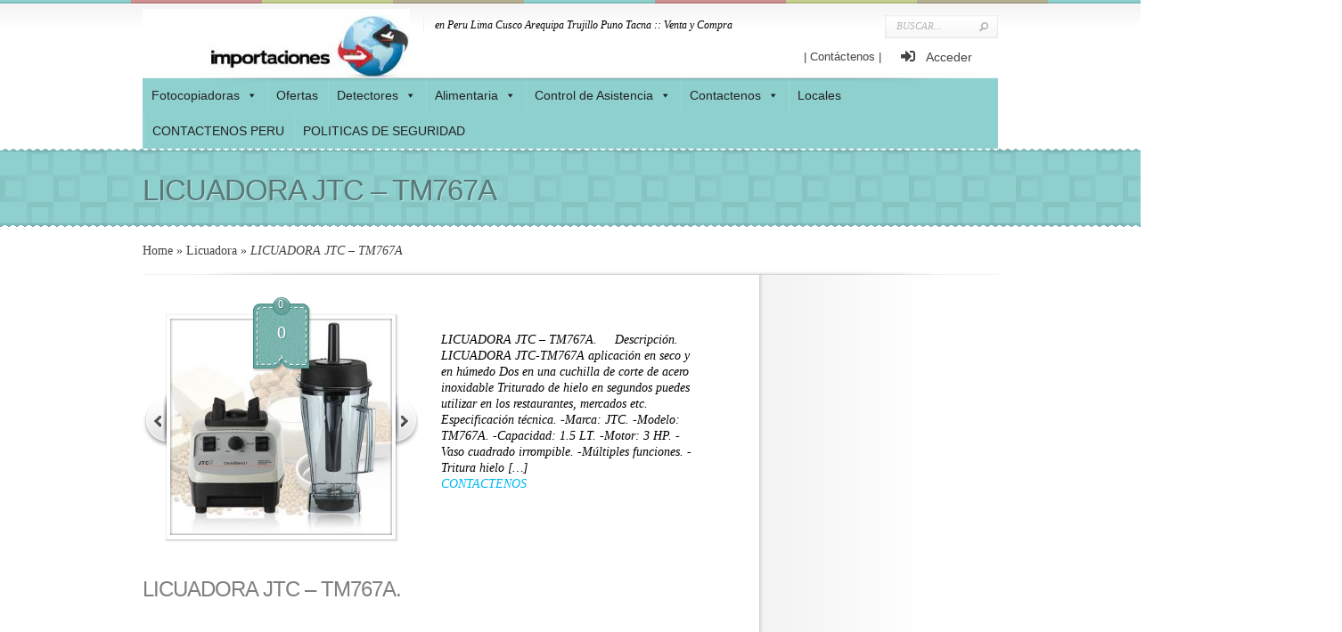

--- FILE ---
content_type: text/html; charset=UTF-8
request_url: https://larevista.aqpsoluciones.com/2017/09/18/licuadora-jtc-tm767a/
body_size: 43128
content:
<!DOCTYPE html PUBLIC "-//W3C//DTD XHTML 1.0 Transitional//EN" "http://www.w3.org/TR/xhtml1/DTD/xhtml1-transitional.dtd">
<html xmlns="http://www.w3.org/1999/xhtml" lang="es" prefix="og: http://ogp.me/ns# fb: http://ogp.me/ns/fb# article: http://ogp.me/ns/article#">
<head profile="http://gmpg.org/xfn/11">
<meta http-equiv="Content-Type" content="text/html; charset=UTF-8" />
<title>LICUADORA JTC &#8211; TM767A | en Peru Lima Cusco Arequipa Trujillo Puno Tacna :: Venta y Compra</title>
<link rel="canonical" href="https://larevista.aqpsoluciones.com/2017/09/18/licuadora-jtc-tm767a/" />
<link rel="stylesheet" href="https://larevista.aqpsoluciones.com/wp-content/themes/Boutique/style.css" type="text/css" media="screen" />
<link rel="stylesheet" href="https://larevista.aqpsoluciones.com/wp-content/themes/Boutique/css/colorpicker.css" type="text/css" media="screen" />

<link href='http://fonts.googleapis.com/css?family=Droid+Sans:regular,bold' rel='stylesheet' type='text/css'/>
<link href='http://fonts.googleapis.com/css?family=Kreon:light,regular' rel='stylesheet' type='text/css'/>
<link rel="alternate" type="application/rss+xml" title="en Peru Lima Cusco Arequipa Trujillo Puno Tacna :: Venta y Compra RSS Feed" href="https://larevista.aqpsoluciones.com/feed/" />
<link rel="alternate" type="application/atom+xml" title="en Peru Lima Cusco Arequipa Trujillo Puno Tacna :: Venta y Compra Atom Feed" href="https://larevista.aqpsoluciones.com/feed/atom/" />
<link rel="pingback" href="https://larevista.aqpsoluciones.com/xmlrpc.php" />

<!--[if lt IE 7]>
	<link rel="stylesheet" type="text/css" href="https://larevista.aqpsoluciones.com/wp-content/themes/Boutique/css/ie6style.css" />
	<script type="text/javascript" src="https://larevista.aqpsoluciones.com/wp-content/themes/Boutique/js/DD_belatedPNG_0.0.8a-min.js"></script>
	<script type="text/javascript">DD_belatedPNG.fix('img#logo, span.overlay, a.zoom-icon, a.more-icon, #menu, #menu-right, #menu-content, ul#top-menu ul, #menu-bar, .footer-widget ul li, span.post-overlay, #content-area, .avatar-overlay, .comment-arrow, .testimonials-item-bottom, #quote, #bottom-shadow, #quote .container');</script>
<![endif]-->
<!--[if IE 7]>
	<link rel="stylesheet" type="text/css" href="https://larevista.aqpsoluciones.com/wp-content/themes/Boutique/css/ie7style.css" />
<![endif]-->
<!--[if IE 8]>
	<link rel="stylesheet" type="text/css" href="https://larevista.aqpsoluciones.com/wp-content/themes/Boutique/css/ie8style.css" />
<![endif]-->

<script type="text/javascript">
	document.documentElement.className = 'js';
</script>

<meta name='robots' content='max-image-preview:large' />

<!-- SEO Ultimate (http://www.seodesignsolutions.com/wordpress-seo/) -->
	<meta property="og:type" content="article" />
	<meta property="og:title" content="LICUADORA JTC &#8211; TM767A" />
	<meta property="og:url" content="https://larevista.aqpsoluciones.com/2017/09/18/licuadora-jtc-tm767a/" />
	<meta property="article:published_time" content="2017-09-18" />
	<meta property="article:modified_time" content="2017-09-18" />
	<meta property="article:author" content="https://larevista.aqpsoluciones.com/author/" />
	<meta property="article:section" content="Licuadora" />
	<meta property="article:tag" content="licuadora" />
	<meta property="article:tag" content="LICUADORA JTC - TM767A" />
	<meta property="og:site_name" content="en Peru Lima Cusco Arequipa Trujillo Puno Tacna :: Venta y Compra" />
	<meta name="twitter:card" content="summary" />
<!-- /SEO Ultimate -->


            <script data-no-defer="1" data-ezscrex="false" data-cfasync="false" data-pagespeed-no-defer>
                const ctPublicFunctions = {"_ajax_nonce":"5b35faf842","_rest_nonce":"1d592befa6","_ajax_url":"\/wp-admin\/admin-ajax.php","_rest_url":"https:\/\/larevista.aqpsoluciones.com\/wp-json\/","data__cookies_type":"native","data__ajax_type":"rest","text__wait_for_decoding":"Decodificando los datos de contacto, d\u00e9janos unos segundos para terminar. Anti-Spam por CleanTalk.","cookiePrefix":""}
            </script>
        
            <script data-no-defer="1" data-ezscrex="false" data-cfasync="false" data-pagespeed-no-defer>
                const ctPublic = {"_ajax_nonce":"5b35faf842","settings__forms__check_internal":"0","settings__forms__check_external":"0","settings__forms__search_test":"1","blog_home":"https:\/\/larevista.aqpsoluciones.com\/","pixel__setting":"3","pixel__enabled":true,"pixel__url":"https:\/\/moderate9.cleantalk.org\/pixel\/0c8b72ad4ab73d42f82e5100dd333c69.gif","data__email_check_before_post":"1","data__cookies_type":"native","data__key_is_ok":true,"data__visible_fields_required":true,"data__to_local_storage":[]}
            </script>
        <script>                function apbct_attach_event_handler__backend(elem, event, callback) {                    if(typeof window.addEventListener === "function") elem.addEventListener(event, callback);                    else                                                elem.attachEvent(event, callback);                }                apbct_attach_event_handler__backend(document, 'DOMContentLoaded', function(){                    if (typeof apbctLocalStorage === "object" && ctPublic.data__key_is_ok) {                        apbctLocalStorage.set('ct_checkjs', '5e27f368398fdd602fefb81edf45cab73ec66e8a0aa5e5611445620d78b04a6b', true );                    } else {                        console.log('APBCT ERROR: apbctLocalStorage object is not loaded.');                    }                  });    </script><link rel="alternate" type="application/rss+xml" title="en Peru Lima Cusco Arequipa Trujillo Puno Tacna :: Venta y Compra &raquo; Feed" href="https://larevista.aqpsoluciones.com/feed/" />
<link rel="alternate" type="application/rss+xml" title="en Peru Lima Cusco Arequipa Trujillo Puno Tacna :: Venta y Compra &raquo; Feed de los comentarios" href="https://larevista.aqpsoluciones.com/comments/feed/" />
<script type="text/javascript">
window._wpemojiSettings = {"baseUrl":"https:\/\/s.w.org\/images\/core\/emoji\/14.0.0\/72x72\/","ext":".png","svgUrl":"https:\/\/s.w.org\/images\/core\/emoji\/14.0.0\/svg\/","svgExt":".svg","source":{"concatemoji":"https:\/\/larevista.aqpsoluciones.com\/wp-includes\/js\/wp-emoji-release.min.js?ver=6.1.9"}};
/*! This file is auto-generated */
!function(e,a,t){var n,r,o,i=a.createElement("canvas"),p=i.getContext&&i.getContext("2d");function s(e,t){var a=String.fromCharCode,e=(p.clearRect(0,0,i.width,i.height),p.fillText(a.apply(this,e),0,0),i.toDataURL());return p.clearRect(0,0,i.width,i.height),p.fillText(a.apply(this,t),0,0),e===i.toDataURL()}function c(e){var t=a.createElement("script");t.src=e,t.defer=t.type="text/javascript",a.getElementsByTagName("head")[0].appendChild(t)}for(o=Array("flag","emoji"),t.supports={everything:!0,everythingExceptFlag:!0},r=0;r<o.length;r++)t.supports[o[r]]=function(e){if(p&&p.fillText)switch(p.textBaseline="top",p.font="600 32px Arial",e){case"flag":return s([127987,65039,8205,9895,65039],[127987,65039,8203,9895,65039])?!1:!s([55356,56826,55356,56819],[55356,56826,8203,55356,56819])&&!s([55356,57332,56128,56423,56128,56418,56128,56421,56128,56430,56128,56423,56128,56447],[55356,57332,8203,56128,56423,8203,56128,56418,8203,56128,56421,8203,56128,56430,8203,56128,56423,8203,56128,56447]);case"emoji":return!s([129777,127995,8205,129778,127999],[129777,127995,8203,129778,127999])}return!1}(o[r]),t.supports.everything=t.supports.everything&&t.supports[o[r]],"flag"!==o[r]&&(t.supports.everythingExceptFlag=t.supports.everythingExceptFlag&&t.supports[o[r]]);t.supports.everythingExceptFlag=t.supports.everythingExceptFlag&&!t.supports.flag,t.DOMReady=!1,t.readyCallback=function(){t.DOMReady=!0},t.supports.everything||(n=function(){t.readyCallback()},a.addEventListener?(a.addEventListener("DOMContentLoaded",n,!1),e.addEventListener("load",n,!1)):(e.attachEvent("onload",n),a.attachEvent("onreadystatechange",function(){"complete"===a.readyState&&t.readyCallback()})),(e=t.source||{}).concatemoji?c(e.concatemoji):e.wpemoji&&e.twemoji&&(c(e.twemoji),c(e.wpemoji)))}(window,document,window._wpemojiSettings);
</script>
<meta content="Boutique v.2.7" name="generator"/><style type="text/css">
img.wp-smiley,
img.emoji {
	display: inline !important;
	border: none !important;
	box-shadow: none !important;
	height: 1em !important;
	width: 1em !important;
	margin: 0 0.07em !important;
	vertical-align: -0.1em !important;
	background: none !important;
	padding: 0 !important;
}
</style>
	<link rel='stylesheet' id='FontAwesome_5-css' href='https://larevista.aqpsoluciones.com/wp-content/plugins/wpdevart-vertical-menu/includes/fonts/css/fontawesome-all.min.css?ver=6.1.9' type='text/css' media='all' />
<link rel='stylesheet' id='wpdevart_vertical_menu_front-css' href='https://larevista.aqpsoluciones.com/wp-content/plugins/wpdevart-vertical-menu/includes/frontend/css/front_end.css?ver=6.1.9' type='text/css' media='all' />
<link rel='stylesheet' id='fontawesome-css' href='https://larevista.aqpsoluciones.com/wp-content/plugins/hivepress/assets/css/fontawesome/fontawesome.min.css?ver=1.7.0' type='text/css' media='all' />
<link rel='stylesheet' id='fontawesome-solid-css' href='https://larevista.aqpsoluciones.com/wp-content/plugins/hivepress/assets/css/fontawesome/solid.min.css?ver=1.7.0' type='text/css' media='all' />
<link rel='stylesheet' id='fancybox-css' href='https://larevista.aqpsoluciones.com/wp-content/plugins/hivepress/node_modules/@fancyapps/fancybox/dist/jquery.fancybox.min.css?ver=1.7.0' type='text/css' media='all' />
<link rel='stylesheet' id='slick-css' href='https://larevista.aqpsoluciones.com/wp-content/plugins/hivepress/node_modules/slick-carousel/slick/slick.css?ver=1.7.0' type='text/css' media='all' />
<link rel='stylesheet' id='flatpickr-css' href='https://larevista.aqpsoluciones.com/wp-content/plugins/hivepress/node_modules/flatpickr/dist/flatpickr.min.css?ver=1.7.0' type='text/css' media='all' />
<link rel='stylesheet' id='select2-css' href='https://larevista.aqpsoluciones.com/wp-content/plugins/hivepress/node_modules/select2/dist/css/select2.min.css?ver=1.7.0' type='text/css' media='all' />
<link rel='stylesheet' id='intl-tel-input-css' href='https://larevista.aqpsoluciones.com/wp-content/plugins/hivepress/node_modules/intl-tel-input/build/css/intlTelInput.min.css?ver=1.7.0' type='text/css' media='all' />
<link rel='stylesheet' id='jquery-ui-css' href='https://larevista.aqpsoluciones.com/wp-content/plugins/hivepress/assets/css/jquery-ui.min.css?ver=1.7.0' type='text/css' media='all' />
<link rel='stylesheet' id='hivepress-grid-css' href='https://larevista.aqpsoluciones.com/wp-content/plugins/hivepress/assets/css/grid.min.css?ver=1.7.0' type='text/css' media='all' />
<link rel='stylesheet' id='hivepress-core-common-css' href='https://larevista.aqpsoluciones.com/wp-content/plugins/hivepress/assets/css/common.min.css?ver=1.7.0' type='text/css' media='all' />
<link rel='stylesheet' id='hivepress-core-frontend-css' href='https://larevista.aqpsoluciones.com/wp-content/plugins/hivepress/assets/css/frontend.min.css?ver=1.7.0' type='text/css' media='all' />
<link rel='stylesheet' id='wp-block-library-css' href='https://larevista.aqpsoluciones.com/wp-includes/css/dist/block-library/style.min.css?ver=6.1.9' type='text/css' media='all' />
<link rel='stylesheet' id='classic-theme-styles-css' href='https://larevista.aqpsoluciones.com/wp-includes/css/classic-themes.min.css?ver=1' type='text/css' media='all' />
<style id='global-styles-inline-css' type='text/css'>
body{--wp--preset--color--black: #000000;--wp--preset--color--cyan-bluish-gray: #abb8c3;--wp--preset--color--white: #ffffff;--wp--preset--color--pale-pink: #f78da7;--wp--preset--color--vivid-red: #cf2e2e;--wp--preset--color--luminous-vivid-orange: #ff6900;--wp--preset--color--luminous-vivid-amber: #fcb900;--wp--preset--color--light-green-cyan: #7bdcb5;--wp--preset--color--vivid-green-cyan: #00d084;--wp--preset--color--pale-cyan-blue: #8ed1fc;--wp--preset--color--vivid-cyan-blue: #0693e3;--wp--preset--color--vivid-purple: #9b51e0;--wp--preset--gradient--vivid-cyan-blue-to-vivid-purple: linear-gradient(135deg,rgba(6,147,227,1) 0%,rgb(155,81,224) 100%);--wp--preset--gradient--light-green-cyan-to-vivid-green-cyan: linear-gradient(135deg,rgb(122,220,180) 0%,rgb(0,208,130) 100%);--wp--preset--gradient--luminous-vivid-amber-to-luminous-vivid-orange: linear-gradient(135deg,rgba(252,185,0,1) 0%,rgba(255,105,0,1) 100%);--wp--preset--gradient--luminous-vivid-orange-to-vivid-red: linear-gradient(135deg,rgba(255,105,0,1) 0%,rgb(207,46,46) 100%);--wp--preset--gradient--very-light-gray-to-cyan-bluish-gray: linear-gradient(135deg,rgb(238,238,238) 0%,rgb(169,184,195) 100%);--wp--preset--gradient--cool-to-warm-spectrum: linear-gradient(135deg,rgb(74,234,220) 0%,rgb(151,120,209) 20%,rgb(207,42,186) 40%,rgb(238,44,130) 60%,rgb(251,105,98) 80%,rgb(254,248,76) 100%);--wp--preset--gradient--blush-light-purple: linear-gradient(135deg,rgb(255,206,236) 0%,rgb(152,150,240) 100%);--wp--preset--gradient--blush-bordeaux: linear-gradient(135deg,rgb(254,205,165) 0%,rgb(254,45,45) 50%,rgb(107,0,62) 100%);--wp--preset--gradient--luminous-dusk: linear-gradient(135deg,rgb(255,203,112) 0%,rgb(199,81,192) 50%,rgb(65,88,208) 100%);--wp--preset--gradient--pale-ocean: linear-gradient(135deg,rgb(255,245,203) 0%,rgb(182,227,212) 50%,rgb(51,167,181) 100%);--wp--preset--gradient--electric-grass: linear-gradient(135deg,rgb(202,248,128) 0%,rgb(113,206,126) 100%);--wp--preset--gradient--midnight: linear-gradient(135deg,rgb(2,3,129) 0%,rgb(40,116,252) 100%);--wp--preset--duotone--dark-grayscale: url('#wp-duotone-dark-grayscale');--wp--preset--duotone--grayscale: url('#wp-duotone-grayscale');--wp--preset--duotone--purple-yellow: url('#wp-duotone-purple-yellow');--wp--preset--duotone--blue-red: url('#wp-duotone-blue-red');--wp--preset--duotone--midnight: url('#wp-duotone-midnight');--wp--preset--duotone--magenta-yellow: url('#wp-duotone-magenta-yellow');--wp--preset--duotone--purple-green: url('#wp-duotone-purple-green');--wp--preset--duotone--blue-orange: url('#wp-duotone-blue-orange');--wp--preset--font-size--small: 13px;--wp--preset--font-size--medium: 20px;--wp--preset--font-size--large: 36px;--wp--preset--font-size--x-large: 42px;--wp--preset--spacing--20: 0.44rem;--wp--preset--spacing--30: 0.67rem;--wp--preset--spacing--40: 1rem;--wp--preset--spacing--50: 1.5rem;--wp--preset--spacing--60: 2.25rem;--wp--preset--spacing--70: 3.38rem;--wp--preset--spacing--80: 5.06rem;}:where(.is-layout-flex){gap: 0.5em;}body .is-layout-flow > .alignleft{float: left;margin-inline-start: 0;margin-inline-end: 2em;}body .is-layout-flow > .alignright{float: right;margin-inline-start: 2em;margin-inline-end: 0;}body .is-layout-flow > .aligncenter{margin-left: auto !important;margin-right: auto !important;}body .is-layout-constrained > .alignleft{float: left;margin-inline-start: 0;margin-inline-end: 2em;}body .is-layout-constrained > .alignright{float: right;margin-inline-start: 2em;margin-inline-end: 0;}body .is-layout-constrained > .aligncenter{margin-left: auto !important;margin-right: auto !important;}body .is-layout-constrained > :where(:not(.alignleft):not(.alignright):not(.alignfull)){max-width: var(--wp--style--global--content-size);margin-left: auto !important;margin-right: auto !important;}body .is-layout-constrained > .alignwide{max-width: var(--wp--style--global--wide-size);}body .is-layout-flex{display: flex;}body .is-layout-flex{flex-wrap: wrap;align-items: center;}body .is-layout-flex > *{margin: 0;}:where(.wp-block-columns.is-layout-flex){gap: 2em;}.has-black-color{color: var(--wp--preset--color--black) !important;}.has-cyan-bluish-gray-color{color: var(--wp--preset--color--cyan-bluish-gray) !important;}.has-white-color{color: var(--wp--preset--color--white) !important;}.has-pale-pink-color{color: var(--wp--preset--color--pale-pink) !important;}.has-vivid-red-color{color: var(--wp--preset--color--vivid-red) !important;}.has-luminous-vivid-orange-color{color: var(--wp--preset--color--luminous-vivid-orange) !important;}.has-luminous-vivid-amber-color{color: var(--wp--preset--color--luminous-vivid-amber) !important;}.has-light-green-cyan-color{color: var(--wp--preset--color--light-green-cyan) !important;}.has-vivid-green-cyan-color{color: var(--wp--preset--color--vivid-green-cyan) !important;}.has-pale-cyan-blue-color{color: var(--wp--preset--color--pale-cyan-blue) !important;}.has-vivid-cyan-blue-color{color: var(--wp--preset--color--vivid-cyan-blue) !important;}.has-vivid-purple-color{color: var(--wp--preset--color--vivid-purple) !important;}.has-black-background-color{background-color: var(--wp--preset--color--black) !important;}.has-cyan-bluish-gray-background-color{background-color: var(--wp--preset--color--cyan-bluish-gray) !important;}.has-white-background-color{background-color: var(--wp--preset--color--white) !important;}.has-pale-pink-background-color{background-color: var(--wp--preset--color--pale-pink) !important;}.has-vivid-red-background-color{background-color: var(--wp--preset--color--vivid-red) !important;}.has-luminous-vivid-orange-background-color{background-color: var(--wp--preset--color--luminous-vivid-orange) !important;}.has-luminous-vivid-amber-background-color{background-color: var(--wp--preset--color--luminous-vivid-amber) !important;}.has-light-green-cyan-background-color{background-color: var(--wp--preset--color--light-green-cyan) !important;}.has-vivid-green-cyan-background-color{background-color: var(--wp--preset--color--vivid-green-cyan) !important;}.has-pale-cyan-blue-background-color{background-color: var(--wp--preset--color--pale-cyan-blue) !important;}.has-vivid-cyan-blue-background-color{background-color: var(--wp--preset--color--vivid-cyan-blue) !important;}.has-vivid-purple-background-color{background-color: var(--wp--preset--color--vivid-purple) !important;}.has-black-border-color{border-color: var(--wp--preset--color--black) !important;}.has-cyan-bluish-gray-border-color{border-color: var(--wp--preset--color--cyan-bluish-gray) !important;}.has-white-border-color{border-color: var(--wp--preset--color--white) !important;}.has-pale-pink-border-color{border-color: var(--wp--preset--color--pale-pink) !important;}.has-vivid-red-border-color{border-color: var(--wp--preset--color--vivid-red) !important;}.has-luminous-vivid-orange-border-color{border-color: var(--wp--preset--color--luminous-vivid-orange) !important;}.has-luminous-vivid-amber-border-color{border-color: var(--wp--preset--color--luminous-vivid-amber) !important;}.has-light-green-cyan-border-color{border-color: var(--wp--preset--color--light-green-cyan) !important;}.has-vivid-green-cyan-border-color{border-color: var(--wp--preset--color--vivid-green-cyan) !important;}.has-pale-cyan-blue-border-color{border-color: var(--wp--preset--color--pale-cyan-blue) !important;}.has-vivid-cyan-blue-border-color{border-color: var(--wp--preset--color--vivid-cyan-blue) !important;}.has-vivid-purple-border-color{border-color: var(--wp--preset--color--vivid-purple) !important;}.has-vivid-cyan-blue-to-vivid-purple-gradient-background{background: var(--wp--preset--gradient--vivid-cyan-blue-to-vivid-purple) !important;}.has-light-green-cyan-to-vivid-green-cyan-gradient-background{background: var(--wp--preset--gradient--light-green-cyan-to-vivid-green-cyan) !important;}.has-luminous-vivid-amber-to-luminous-vivid-orange-gradient-background{background: var(--wp--preset--gradient--luminous-vivid-amber-to-luminous-vivid-orange) !important;}.has-luminous-vivid-orange-to-vivid-red-gradient-background{background: var(--wp--preset--gradient--luminous-vivid-orange-to-vivid-red) !important;}.has-very-light-gray-to-cyan-bluish-gray-gradient-background{background: var(--wp--preset--gradient--very-light-gray-to-cyan-bluish-gray) !important;}.has-cool-to-warm-spectrum-gradient-background{background: var(--wp--preset--gradient--cool-to-warm-spectrum) !important;}.has-blush-light-purple-gradient-background{background: var(--wp--preset--gradient--blush-light-purple) !important;}.has-blush-bordeaux-gradient-background{background: var(--wp--preset--gradient--blush-bordeaux) !important;}.has-luminous-dusk-gradient-background{background: var(--wp--preset--gradient--luminous-dusk) !important;}.has-pale-ocean-gradient-background{background: var(--wp--preset--gradient--pale-ocean) !important;}.has-electric-grass-gradient-background{background: var(--wp--preset--gradient--electric-grass) !important;}.has-midnight-gradient-background{background: var(--wp--preset--gradient--midnight) !important;}.has-small-font-size{font-size: var(--wp--preset--font-size--small) !important;}.has-medium-font-size{font-size: var(--wp--preset--font-size--medium) !important;}.has-large-font-size{font-size: var(--wp--preset--font-size--large) !important;}.has-x-large-font-size{font-size: var(--wp--preset--font-size--x-large) !important;}
.wp-block-navigation a:where(:not(.wp-element-button)){color: inherit;}
:where(.wp-block-columns.is-layout-flex){gap: 2em;}
.wp-block-pullquote{font-size: 1.5em;line-height: 1.6;}
</style>
<link rel='stylesheet' id='ct_public_css-css' href='https://larevista.aqpsoluciones.com/wp-content/plugins/cleantalk-spam-protect/css/cleantalk-public.min.css?ver=6.5' type='text/css' media='all' />
<link rel='stylesheet' id='dgd-scrollbox-plugin-core-css' href='https://larevista.aqpsoluciones.com/wp-content/plugins/dreamgrow-scroll-triggered-box/css/style.css?ver=2.3' type='text/css' media='all' />
<link rel='stylesheet' id='relatedyoutubevideos_frontendStyles-css' href='https://larevista.aqpsoluciones.com/wp-content/plugins/related-youtube-videos/css/themes.css?ver=6.1.9' type='text/css' media='all' />
<link rel='stylesheet' id='megamenu-css' href='https://larevista.aqpsoluciones.com/wp-content/uploads/maxmegamenu/style.css?ver=0cc846' type='text/css' media='all' />
<link rel='stylesheet' id='dashicons-css' href='https://larevista.aqpsoluciones.com/wp-includes/css/dashicons.min.css?ver=6.1.9' type='text/css' media='all' />
<link rel='stylesheet' id='et-rating-css' href='https://larevista.aqpsoluciones.com/wp-content/themes/Boutique/css/jquery.rating.css?ver=6.1.9' type='text/css' media='all' />
<link rel='stylesheet' id='wpbdp-widgets-css' href='https://larevista.aqpsoluciones.com/wp-content/plugins/business-directory-plugin/assets/css/widgets.min.css?ver=6.3.3' type='text/css' media='all' />
<link rel='stylesheet' id='et-shortcodes-css-css' href='https://larevista.aqpsoluciones.com/wp-content/themes/Boutique/epanel/shortcodes/css/shortcodes.css?ver=3.0' type='text/css' media='all' />
<link rel='stylesheet' id='default-styles.min-css' href='https://larevista.aqpsoluciones.com/wp-content/plugins/business-directory-plugin/themes/default/assets/styles.min.css?ver=6.3.3' type='text/css' media='all' />
<link rel='stylesheet' id='et_page_templates-css' href='https://larevista.aqpsoluciones.com/wp-content/themes/Boutique/epanel/page_templates/page_templates.css?ver=1.8' type='text/css' media='screen' />
<script type='text/javascript' src='https://larevista.aqpsoluciones.com/wp-includes/js/jquery/jquery.min.js?ver=3.6.1' id='jquery-core-js'></script>
<script type='text/javascript' src='https://larevista.aqpsoluciones.com/wp-includes/js/jquery/jquery-migrate.min.js?ver=3.3.2' id='jquery-migrate-js'></script>
<script type='text/javascript' src='https://larevista.aqpsoluciones.com/wp-content/plugins/wpdevart-vertical-menu/includes/frontend/js/front_end.js?ver=6.1.9' id='wpdevart_vertical_menu_js-js'></script>
<script type='text/javascript' data-pagespeed-no-defer src='https://larevista.aqpsoluciones.com/wp-content/plugins/cleantalk-spam-protect/js/apbct-public-bundle.min.js?ver=6.5' id='ct_public_functions-js'></script>
<script type='text/javascript' id='dgd-scrollbox-plugin-js-extra'>
/* <![CDATA[ */
var $DGD = {"ajaxurl":"\/wp-admin\/admin-ajax.php","nonce":"e14c8f6347","debug":"","permalink":"https:\/\/larevista.aqpsoluciones.com\/2017\/09\/18\/licuadora-jtc-tm767a\/","title":"LICUADORA JTC - TM767A","thumbnail":"","scripthost":"\/wp-content\/plugins\/dreamgrow-scroll-triggered-box\/","scrollboxes":[{"id":"dgd_scrollbox-105149-tab","parentid":"dgd_scrollbox-105149","trigger":{"action":"tab"},"height":"auto","width":"auto","vpos":"top","hpos":"right","theme":"none","jsCss":{"margin":"0","backgroundImageUrl":"","backgroundColor":"","boxShadow":"0px","borderColor":"","borderWidth":"0px","borderRadius":""},"transition":{"effect":"none","from":"b","speed":"400"},"lightbox":0,"closeImageUrl":"","hide_mobile":null,"submit_auto_close":0,"delay_auto_close":0,"hide_submitted":0,"cookieLifetime":-1,"receiver_email":"1","thankyou":"You are subscribed. Thank You!","widget_enabled":"0"},{"trigger":{"action":"scroll","scroll":"50","delaytime":"0","element":""},"vpos":"top","hpos":"right","cookieLifetime":"-1","receiver_email":"1","thankyou":"You are subscribed. Thank You!","submit_auto_close":"5","hide_submitted":"1","delay_auto_close":"0","keep_open":"1","lightbox":{"color":"#000000","opacity":"0.7","blur":"2"},"theme":"none","widget_enabled":"1","height":"auto","width":"400","jsCss":{"padding":"10","margin":"10","backgroundColor":"","boxShadow":"0px","borderColor":"","borderWidth":"0px","borderRadius":"0px","backgroundImageUrl":"https:\/\/jkimportacion.com\/imagenes\/whatsapp\/fondo-blanco.png"},"closeImageUrl":"","transition":{"from":"b","effect":"none","speed":"400"},"tab":"1","social":{"facebook":"","twitter":"","google":"","pinterest":"","stumbleupon":"","linkedin":""},"id":"dgd_scrollbox-105149","mode":"stb","voff":0,"hoff":0,"tabid":"dgd_scrollbox-105149-tab"}]};
/* ]]> */
</script>
<script type='text/javascript' src='https://larevista.aqpsoluciones.com/wp-content/plugins/dreamgrow-scroll-triggered-box/js/script.js?ver=2.3' id='dgd-scrollbox-plugin-js'></script>
<link rel="https://api.w.org/" href="https://larevista.aqpsoluciones.com/wp-json/" /><link rel="alternate" type="application/json" href="https://larevista.aqpsoluciones.com/wp-json/wp/v2/posts/92565" /><link rel="EditURI" type="application/rsd+xml" title="RSD" href="https://larevista.aqpsoluciones.com/xmlrpc.php?rsd" />
<link rel="wlwmanifest" type="application/wlwmanifest+xml" href="https://larevista.aqpsoluciones.com/wp-includes/wlwmanifest.xml" />
<meta name="generator" content="WordPress 6.1.9" />
<link rel="canonical" href="https://larevista.aqpsoluciones.com/2017/09/18/licuadora-jtc-tm767a/" />
<link rel='shortlink' href='https://larevista.aqpsoluciones.com/?p=92565' />
<link rel="alternate" type="application/json+oembed" href="https://larevista.aqpsoluciones.com/wp-json/oembed/1.0/embed?url=https%3A%2F%2Flarevista.aqpsoluciones.com%2F2017%2F09%2F18%2Flicuadora-jtc-tm767a%2F" />
<link rel="alternate" type="text/xml+oembed" href="https://larevista.aqpsoluciones.com/wp-json/oembed/1.0/embed?url=https%3A%2F%2Flarevista.aqpsoluciones.com%2F2017%2F09%2F18%2Flicuadora-jtc-tm767a%2F&#038;format=xml" />
<script type="text/javascript">window.azameoSite="larevistaaqpsolucionescom";</script><script type="text/javascript">
    (function() {
    var azameo = document.createElement("script"); azameo.type = "text/javascript";	azameo.async = true;
    azameo.src = ("https:" == document.location.protocol ? "https://" : "http://") + "tag.azame.net/tag/script.js";
    var s = document.getElementsByTagName("script")[0]; s.parentNode.insertBefore(azameo, s);
    })();
</script>
<noscript><link href="https://tag.azame.net/tag/style.css" rel="stylesheet" media="all" type="text/css"> </noscript><!-- used in scripts --><meta name="et_featured_auto_speed" content="3000" /><meta name="et_disable_toptier" content="0" /><meta name="et_featured_slider_pause" content="1" /><meta name="et_featured_slider_auto" content="1" /><meta name="et_theme_folder" content="https://larevista.aqpsoluciones.com/wp-content/themes/Boutique" /><style type="text/css">#top-area,#footer { background-image: url(https://larevista.aqpsoluciones.com/wp-content/themes/Boutique/images/cp/body-bg13.png); }</style><link id='droid_serif' href='http://fonts.googleapis.com/css?family=Droid+Serif' rel='stylesheet' type='text/css' /><style type='text/css'>h1,h2,h3,h4,h5,h6 { font-family: 'Droid Serif', Arial, sans-serif !important;  }</style><style type='text/css'>h1,h2,h3,h4,h5,h6, h2 a, h3 a, h4 a, h5 a, h6 a {  }
		h2.featured-title a, #footer h4.widget-title { color: #fff !important; }
		</style><link id='pt_sans' href='http://fonts.googleapis.com/css?family=PT+Sans' rel='stylesheet' type='text/css' /><style type='text/css'>body { font-family: 'PT Sans', Arial, sans-serif !important;  }</style><style type='text/css'>body {  }</style><style type="text/css" id="custom-background-css">
body.custom-background { background-color: #ffffff; }
</style>
		<style type="text/css">
		#et_pt_portfolio_gallery { margin-left: -41px; margin-right: -51px; }
		.et_pt_portfolio_item { margin-left: 35px; }
		.et_portfolio_small { margin-left: -40px !important; }
		.et_portfolio_small .et_pt_portfolio_item { margin-left: 32px !important; }
		.et_portfolio_large { margin-left: -26px !important; }
		.et_portfolio_large .et_pt_portfolio_item { margin-left: 11px !important; }
	</style>
<style type="text/css">/** Mega Menu CSS: fs **/</style>

</head>
<body class="post-template-default single single-post postid-92565 single-format-standard custom-background hp-theme--boutique mega-menu-secondary-menu mega-menu-footer-menu chrome et_includes_sidebar wpbdp-with-button-styles">
    
<!-- VIRTUALSPIRITS --> 

<script type="text/javascript">
 var vsid = "sa36960";
 (function() { 
 var vsjs = document.createElement('script'); vsjs.type = 'text/javascript'; vsjs.async = true; vsjs.setAttribute('defer', 'defer');
  vsjs.src = ('https:' == document.location.protocol ? 'https://' : 'http://') + 'www.virtualspirits.com/vsa/chat-'+vsid+'.js';
   var s = document.getElementsByTagName('script')[0]; s.parentNode.insertBefore(vsjs, s);
 })();
</script>




		<div id="color-stripes"></div>
	<div id="header">
		<div class="container clearfix">
			<div id="logo-area">
				<a href="https://larevista.aqpsoluciones.com">
										<img src="http://larevista.aqpsoluciones.com/wp-content/uploads/2018/02/importaciones-peru-300x77.jpg" alt="en Peru Lima Cusco Arequipa Trujillo Puno Tacna :: Venta y Compra" id="logo"/>
				</a>
				<p id="slogan">en Peru Lima Cusco Arequipa Trujillo Puno Tacna :: Venta y Compra</p>
			</div> <!-- end #logo-area -->
			
			<div id="search-form">
				<form method="get" id="searchform" action="https://larevista.aqpsoluciones.com/">
					<input type="text" value="BUSCAR..." name="s" id="searchinput" />
					<input type="image" src="https://larevista.aqpsoluciones.com/wp-content/themes/Boutique/images/search_btn.png" id="searchsubmit" />
				</form>
			</div> <!-- end #search-form -->
			
			<ul id="top-menu" class="nav"><li class="menu-item menu-item--first menu-item--user-login">	<a href="#user_login_modal" class="hp-menu__item hp-menu__item--user-login hp-link">
		<i class="hp-icon fas fa-sign-in-alt"></i>
		<span>Acceder</span>
	</a>
	</li><li id="menu-item-69727" class="menu-item menu-item-type-post_type menu-item-object-page menu-item-69727"><a href="https://larevista.aqpsoluciones.com/contactenos-4/">| Contáctenos |</a></li><li class="menu-item menu-item--last menu-item--user-login">	<a href="#user_login_modal" class="hp-menu__item hp-menu__item--user-login hp-link">
		<i class="hp-icon fas fa-sign-in-alt"></i>
		<span>Acceder</span>
	</a>
	</li>
</ul>			
			<div class="clear"></div>
						
			<div id="menu-content">
				<div id="menu-shadow"></div>
				<div id="mega-menu-wrap-secondary-menu" class="mega-menu-wrap"><div class="mega-menu-toggle"><div class="mega-toggle-blocks-left"></div><div class="mega-toggle-blocks-center"></div><div class="mega-toggle-blocks-right"><div class='mega-toggle-block mega-menu-toggle-block mega-toggle-block-1' id='mega-toggle-block-1' tabindex='0'><span class='mega-toggle-label' role='button' aria-expanded='false'><span class='mega-toggle-label-closed'>MENU</span><span class='mega-toggle-label-open'>MENU</span></span></div></div></div><ul id="mega-menu-secondary-menu" class="mega-menu max-mega-menu mega-menu-horizontal mega-no-js" data-event="hover_intent" data-effect="fade_up" data-effect-speed="200" data-effect-mobile="disabled" data-effect-speed-mobile="0" data-mobile-force-width="false" data-second-click="go" data-document-click="collapse" data-vertical-behaviour="standard" data-breakpoint="600" data-unbind="true" data-mobile-state="collapse_all" data-hover-intent-timeout="300" data-hover-intent-interval="100"><li class='mega-menu-item mega-menu-item-type-custom mega-menu-item-object-custom mega-menu-item-has-children mega-align-bottom-left mega-menu-flyout mega-menu-item-95980' id='mega-menu-item-95980'><a class="mega-menu-link" href="#" aria-haspopup="true" aria-expanded="false" tabindex="0">Fotocopiadoras<span class="mega-indicator" tabindex="0" role="button" aria-label="Fotocopiadoras submenu"></span></a>
<ul class="mega-sub-menu">
<li class='mega-menu-item mega-menu-item-type-taxonomy mega-menu-item-object-category mega-menu-item-95977' id='mega-menu-item-95977'><a class="mega-menu-link" href="https://larevista.aqpsoluciones.com/category/fotocopiadora-ricoh/">Fotocopiadora Ricoh</a></li><li class='mega-menu-item mega-menu-item-type-taxonomy mega-menu-item-object-category mega-menu-item-95974' id='mega-menu-item-95974'><a class="mega-menu-link" href="https://larevista.aqpsoluciones.com/category/fotocopiadora-konica-minolta/">Fotocopiadora Konica</a></li><li class='mega-menu-item mega-menu-item-type-taxonomy mega-menu-item-object-category mega-menu-item-95975' id='mega-menu-item-95975'><a class="mega-menu-link" href="https://larevista.aqpsoluciones.com/category/fotocopiadora-kyocera/">Fotocopiadora Kyocera</a></li><li class='mega-menu-item mega-menu-item-type-taxonomy mega-menu-item-object-category mega-menu-item-95978' id='mega-menu-item-95978'><a class="mega-menu-link" href="https://larevista.aqpsoluciones.com/category/fotocopiadora-xerox/">Fotocopiadora Xerox</a></li><li class='mega-menu-item mega-menu-item-type-taxonomy mega-menu-item-object-category mega-menu-item-95976' id='mega-menu-item-95976'><a class="mega-menu-link" href="https://larevista.aqpsoluciones.com/category/fotocopiadora-lanier/">Fotocopiadora Laner</a></li><li class='mega-menu-item mega-menu-item-type-taxonomy mega-menu-item-object-category mega-menu-item-95973' id='mega-menu-item-95973'><a class="mega-menu-link" href="https://larevista.aqpsoluciones.com/category/fotocopiadora-hp/">Fotocopiadora Hp</a></li><li class='mega-menu-item mega-menu-item-type-taxonomy mega-menu-item-object-category mega-menu-item-95972' id='mega-menu-item-95972'><a class="mega-menu-link" href="https://larevista.aqpsoluciones.com/category/fotocopiadora-epson/">Fotocopiadora Epson</a></li><li class='mega-menu-item mega-menu-item-type-taxonomy mega-menu-item-object-category mega-menu-item-95971' id='mega-menu-item-95971'><a class="mega-menu-link" href="https://larevista.aqpsoluciones.com/category/fotocopiadora-canon/">Fotocopiadora Canon</a></li></ul>
</li><li class='mega-menu-item mega-menu-item-type-post_type mega-menu-item-object-page mega-align-bottom-left mega-menu-flyout mega-menu-item-97251' id='mega-menu-item-97251'><a class="mega-menu-link" href="https://larevista.aqpsoluciones.com/ofertas/" tabindex="0">Ofertas</a></li><li class='mega-menu-item mega-menu-item-type-custom mega-menu-item-object-custom mega-menu-item-has-children mega-align-bottom-left mega-menu-flyout mega-menu-item-102418' id='mega-menu-item-102418'><a class="mega-menu-link" href="#" aria-haspopup="true" aria-expanded="false" tabindex="0">Detectores<span class="mega-indicator" tabindex="0" role="button" aria-label="Detectores submenu"></span></a>
<ul class="mega-sub-menu">
<li class='mega-menu-item mega-menu-item-type-taxonomy mega-menu-item-object-category mega-menu-item-102434' id='mega-menu-item-102434'><a class="mega-menu-link" href="https://larevista.aqpsoluciones.com/category/detectores-de-metal/">DETECTORES DE METAL</a></li><li class='mega-menu-item mega-menu-item-type-taxonomy mega-menu-item-object-category mega-menu-item-102433' id='mega-menu-item-102433'><a class="mega-menu-link" href="https://larevista.aqpsoluciones.com/category/detector-de-tuberias/">DETECTOR DE TUBERIAS</a></li><li class='mega-menu-item mega-menu-item-type-taxonomy mega-menu-item-object-category mega-menu-item-102432' id='mega-menu-item-102432'><a class="mega-menu-link" href="https://larevista.aqpsoluciones.com/category/detector-de-seguridad/">DETECTOR DE SEGURIDAD</a></li><li class='mega-menu-item mega-menu-item-type-taxonomy mega-menu-item-object-category mega-menu-item-102431' id='mega-menu-item-102431'><a class="mega-menu-link" href="https://larevista.aqpsoluciones.com/category/detector-de-metales/">DETECTOR DE METALES</a></li><li class='mega-menu-item mega-menu-item-type-taxonomy mega-menu-item-object-category mega-menu-item-102435' id='mega-menu-item-102435'><a class="mega-menu-link" href="https://larevista.aqpsoluciones.com/category/panel-de-detector-de-humo/">Panel de detector de humo</a></li><li class='mega-menu-item mega-menu-item-type-taxonomy mega-menu-item-object-category mega-menu-item-102430' id='mega-menu-item-102430'><a class="mega-menu-link" href="https://larevista.aqpsoluciones.com/category/detector-de-humo/">Detector de humo</a></li><li class='mega-menu-item mega-menu-item-type-taxonomy mega-menu-item-object-category mega-menu-item-102429' id='mega-menu-item-102429'><a class="mega-menu-link" href="https://larevista.aqpsoluciones.com/category/detector-de-gas/">Detector de gas</a></li><li class='mega-menu-item mega-menu-item-type-taxonomy mega-menu-item-object-category mega-menu-item-102428' id='mega-menu-item-102428'><a class="mega-menu-link" href="https://larevista.aqpsoluciones.com/category/detector-de-billetes/">DETECTOR DE BILLETES</a></li><li class='mega-menu-item mega-menu-item-type-taxonomy mega-menu-item-object-category mega-menu-item-102427' id='mega-menu-item-102427'><a class="mega-menu-link" href="https://larevista.aqpsoluciones.com/category/detector-con-iman/">DETECTOR CON IMAN</a></li><li class='mega-menu-item mega-menu-item-type-taxonomy mega-menu-item-object-category mega-menu-item-102417' id='mega-menu-item-102417'><a class="mega-menu-link" href="https://larevista.aqpsoluciones.com/category/detectores-de-metal/">DETECTORES DE METAL</a></li></ul>
</li><li class='mega-menu-item mega-menu-item-type-custom mega-menu-item-object-custom mega-menu-item-has-children mega-align-bottom-left mega-menu-flyout mega-menu-item-102436' id='mega-menu-item-102436'><a class="mega-menu-link" href="#" aria-haspopup="true" aria-expanded="false" tabindex="0">Alimentaria<span class="mega-indicator" tabindex="0" role="button" aria-label="Alimentaria submenu"></span></a>
<ul class="mega-sub-menu">
<li class='mega-menu-item mega-menu-item-type-taxonomy mega-menu-item-object-category mega-current-post-ancestor mega-current-menu-parent mega-current-post-parent mega-menu-item-102443' id='mega-menu-item-102443'><a class="mega-menu-link" href="https://larevista.aqpsoluciones.com/category/licuadora/">Licuadora</a></li><li class='mega-menu-item mega-menu-item-type-taxonomy mega-menu-item-object-category mega-menu-item-102442' id='mega-menu-item-102442'><a class="mega-menu-link" href="https://larevista.aqpsoluciones.com/category/extractor-de-frutas/">extractor de frutas</a></li><li class='mega-menu-item mega-menu-item-type-taxonomy mega-menu-item-object-category mega-menu-item-102441' id='mega-menu-item-102441'><a class="mega-menu-link" href="https://larevista.aqpsoluciones.com/category/analizador-de-leche/">Máquinas analizadoras de leche</a></li><li class='mega-menu-item mega-menu-item-type-taxonomy mega-menu-item-object-category mega-menu-item-102440' id='mega-menu-item-102440'><a class="mega-menu-link" href="https://larevista.aqpsoluciones.com/category/maquina-para-embolsar-leche/">Máquina para embolsar leche</a></li><li class='mega-menu-item mega-menu-item-type-taxonomy mega-menu-item-object-category mega-menu-item-102439' id='mega-menu-item-102439'><a class="mega-menu-link" href="https://larevista.aqpsoluciones.com/category/maquina-para-descremar-leche/">Máquina para descremar leche</a></li><li class='mega-menu-item mega-menu-item-type-taxonomy mega-menu-item-object-category mega-menu-item-102438' id='mega-menu-item-102438'><a class="mega-menu-link" href="https://larevista.aqpsoluciones.com/category/trituradora-de-carne/">TRITURADORA DE CARNE</a></li><li class='mega-menu-item mega-menu-item-type-taxonomy mega-menu-item-object-category mega-menu-item-102437' id='mega-menu-item-102437'><a class="mega-menu-link" href="https://larevista.aqpsoluciones.com/category/moledora-de-carnes/">MOLEDORA DE CARNES</a></li></ul>
</li><li class='mega-menu-item mega-menu-item-type-taxonomy mega-menu-item-object-category mega-menu-item-has-children mega-align-bottom-left mega-menu-flyout mega-menu-item-95963' id='mega-menu-item-95963'><a class="mega-menu-link" href="https://larevista.aqpsoluciones.com/category/control-de-asistencia/" aria-haspopup="true" aria-expanded="false" tabindex="0">Control de Asistencia<span class="mega-indicator" tabindex="0" role="button" aria-label="Control de Asistencia submenu"></span></a>
<ul class="mega-sub-menu">
<li class='mega-menu-item mega-menu-item-type-taxonomy mega-menu-item-object-category mega-menu-item-102446' id='mega-menu-item-102446'><a class="mega-menu-link" href="https://larevista.aqpsoluciones.com/category/control-de-acceso-y-asistencia/">Control de acceso y asistencia</a></li><li class='mega-menu-item mega-menu-item-type-taxonomy mega-menu-item-object-category mega-menu-item-102450' id='mega-menu-item-102450'><a class="mega-menu-link" href="https://larevista.aqpsoluciones.com/category/controlador-de-vigilantes/">Controlador de vigilantes</a></li><li class='mega-menu-item mega-menu-item-type-taxonomy mega-menu-item-object-category mega-menu-item-102449' id='mega-menu-item-102449'><a class="mega-menu-link" href="https://larevista.aqpsoluciones.com/category/control-de-rondas/">CONTROL DE RONDAS</a></li><li class='mega-menu-item mega-menu-item-type-taxonomy mega-menu-item-object-category mega-menu-item-102448' id='mega-menu-item-102448'><a class="mega-menu-link" href="https://larevista.aqpsoluciones.com/category/control-de-asistencia/">CONTROL DE ASISTENCIA</a></li><li class='mega-menu-item mega-menu-item-type-taxonomy mega-menu-item-object-category mega-menu-item-102447' id='mega-menu-item-102447'><a class="mega-menu-link" href="https://larevista.aqpsoluciones.com/category/control-de-accesos/">Control de Accesos</a></li><li class='mega-menu-item mega-menu-item-type-taxonomy mega-menu-item-object-category mega-menu-item-102445' id='mega-menu-item-102445'><a class="mega-menu-link" href="https://larevista.aqpsoluciones.com/category/control-de-acceso/">CONTROL DE ACCESO</a></li><li class='mega-menu-item mega-menu-item-type-taxonomy mega-menu-item-object-category mega-menu-item-102444' id='mega-menu-item-102444'><a class="mega-menu-link" href="https://larevista.aqpsoluciones.com/category/cerradura-control-de-acceso/">CERRADURA CONTROL DE ACCESO</a></li></ul>
</li><li class='mega-menu-item mega-menu-item-type-post_type mega-menu-item-object-page mega-menu-item-has-children mega-align-bottom-left mega-menu-flyout mega-menu-item-104604' id='mega-menu-item-104604'><a class="mega-menu-link" href="https://larevista.aqpsoluciones.com/contactenos-4/" aria-haspopup="true" aria-expanded="false" tabindex="0">Contactenos<span class="mega-indicator" tabindex="0" role="button" aria-label="Contactenos submenu"></span></a>
<ul class="mega-sub-menu">
<li class='mega-menu-item mega-menu-item-type-post_type mega-menu-item-object-hp_listing mega-menu-item-111919' id='mega-menu-item-111919'><a class="mega-menu-link" href="https://larevista.aqpsoluciones.com/listing/control-de-asistencia/">control de asistencia</a></li><li class='mega-menu-item mega-menu-item-type-post_type mega-menu-item-object-hp_vendor mega-menu-item-111917' id='mega-menu-item-111917'><a class="mega-menu-link" href="https://larevista.aqpsoluciones.com/vendor/samuel/">samuel</a></li><li class='mega-menu-item mega-menu-item-type-post_type mega-menu-item-object-hp_vendor mega-menu-item-111918' id='mega-menu-item-111918'><a class="mega-menu-link" href="https://larevista.aqpsoluciones.com/vendor/admin/">la revista</a></li><li class='mega-menu-item mega-menu-item-type-post_type mega-menu-item-object-hp_vendor mega-menu-item-111914' id='mega-menu-item-111914'><a class="mega-menu-link" href="https://larevista.aqpsoluciones.com/vendor/admin/">la revista</a></li></ul>
</li><li class='mega-menu-item mega-menu-item-type-post_type mega-menu-item-object-page mega-align-bottom-left mega-menu-flyout mega-menu-item-104654' id='mega-menu-item-104654'><a class="mega-menu-link" href="https://larevista.aqpsoluciones.com/locales/" tabindex="0">Locales</a></li><li class='mega-menu-item mega-menu-item-type-post_type mega-menu-item-object-page mega-align-bottom-left mega-menu-flyout mega-menu-item-105198' id='mega-menu-item-105198'><a class="mega-menu-link" href="https://larevista.aqpsoluciones.com/contactenos-peru/" tabindex="0">CONTACTENOS PERU</a></li><li class='mega-menu-item mega-menu-item-type-post_type mega-menu-item-object-page mega-align-bottom-left mega-menu-flyout mega-menu-item-111906' id='mega-menu-item-111906'><a class="mega-menu-link" href="https://larevista.aqpsoluciones.com/politicas-de-seguridad/" tabindex="0">POLITICAS DE SEGURIDAD</a></li></ul></div>			</div> <!-- menu-content -->
		</div> <!-- end .container -->
	</div> <!-- end #header -->
	
	<div id="top-area">
		<div id="top-area-bg">
			<div id="bottom-area-bg">
				<div class="container">
					<div id="category-inner">
		<h1 class="category-title">LICUADORA JTC &#8211; TM767A</h1>
	</div> <!-- end #category-inner -->				</div> <!-- end .container -->
			</div> <!-- end #bottom-area-bg -->
		</div> <!-- end #top-area-bg -->
	</div> <!-- end #top-area -->
	
	<div id="main-content-area" class="container">
<div id="breadcrumbs">
					<a href="https://larevista.aqpsoluciones.com">Home</a> <span class="raquo">&raquo;</span>
				
									<a href="https://larevista.aqpsoluciones.com/category/licuadora/">Licuadora</a> <span class="raquo">&raquo;</span> LICUADORA JTC &#8211; TM767A					</div> <!-- end #breadcrumbs -->
<div id="main-content">
	<div id="main-content-bg">


		<div id="main-content-bottom-bg" class="clearfix">
			<div id="left-area">
				<div id="main-products" class="clearfix">
					<head>
<style type="text/css">

.Estilo1 {
font-size: 20px;
color: #FF0000;
}
</style>
</head>

	<div class="entry post clearfix">
				
				<div id="et-slides">
				<div id="et-slides-items">
					<div class="et-slide"><a href="https://larevista.aqpsoluciones.com/wp-content/uploads/2017/09/LICUADORA-JTC-TM788A-1-1.jpg" title="LICUADORA JTC - TM788A (1)" class="fancybox" rel="single-gallery"><img src="http://larevista.aqpsoluciones.com/wp-content/uploads/et_temp/LICUADORA-JTC-TM788A-1-1-400966_249x243.jpg" alt="" width =249 height=243 /><span class="overlay"></span> <span class="magnify"></span></a></div> <!-- #et-slide --><div class="et-slide"><a href="https://larevista.aqpsoluciones.com/wp-content/uploads/2017/09/LICUADORA-JTC-TM788A-3-1.jpg" title="LICUADORA JTC - TM788A (3)" class="fancybox" rel="single-gallery"><img src="http://larevista.aqpsoluciones.com/wp-content/uploads/et_temp/LICUADORA-JTC-TM788A-3-1-15768_234x243.jpg" alt="" width =249 height=243 /><span class="overlay"></span> <span class="magnify"></span></a></div> <!-- #et-slide -->				</div> <!-- #et-slides-items -->
				<span class="price-tag"><span>0</span>0</span>
				<a id="et-single-left-arrow" href="#">Previous</a>
				<a id="et-single-right-arrow" href="#">Next</a>
			</div> <!-- #et-slides -->
			
			<div class="item-description">
				<div class="single-item-ratings clearfix">
									</div> <!-- end .single-item-ratings -->
			








				<p>LICUADORA JTC &#8211; TM767A. &nbsp; &nbsp; Descripción. LICUADORA JTC-TM767A aplicación en seco y en húmedo Dos en una cuchilla de corte de acero inoxidable Triturado de hielo en segundos puedes utilizar en los restaurantes, mercados etc. Especificación técnica. -Marca: JTC. -Modelo: TM767A. -Capacidad: 1.5 LT. -Motor: 3 HP. -Vaso cuadrado irrompible. -Múltiples funciones. -Tritura hielo [&hellip;]</p>
<a class="lbp_secondary" href="http://larevista.aqpsoluciones.com/contactenos-4/">CONTACTENOS</a>
					<div class="product_frame">
		<div id="et-entry-post-92565">
			<div class="et_popup_product_info et_">
							</div> <!-- end .et_popup_product_info -->
		</div> <!-- end #et-entry-post-92565 -->
	</div> <!-- end .product_frame -->
	<div class="boutique_description_border">
		<div class="boutique_description">
			<h4 class="description-title">LICUADORA JTC &#8211; TM767A</h4>
			<span class="price">00</span>
			<div class="clear"></div>
			<div class="entry-item-ratings clearfix"></div>
								<p>LICUADORA JTC &#8211; TM767A.
&nbsp;
&nbsp;

Descripción.
LICUADORA JTC-TM767A aplicación en seco y en húmedo Dos en una cuchilla de corte de acero inoxidable Triturado de hielo en segundos puedes utilizar en los restaurantes, mercados etc.

Especificación técnica.
-Marca: JTC.
-Modelo: TM767A.
-Capacidad: 1.5 LT.
-Motor: 3 HP.
-Vaso cuadrado irrompible.
-Múltiples funciones.
-Tritura hielo...</p>
					</div> <!-- end .boutique_description -->
	</div> <!-- end .boutique_description_border -->
			</div> <!-- end .item-description -->
			
			<div class="clear"></div>
		





		<h2>LICUADORA JTC &#8211; TM767A.</h2>
<p>&nbsp;</p>
<p>&nbsp;</p>
<p><img decoding="async" loading="lazy" class="" src="http://www.hideko.pe/uploads/procesadores/jtc/767a.jpg" alt="Resultado de imagen para JTC Licuadora TM767A" width="287" height="287" /><a href="http://larevista.aqpsoluciones.com/wp-content/uploads/2017/09/LICUADORA-JTC-TM788A-3-1.jpg"><img decoding="async" loading="lazy" class="alignnone wp-image-92568" src="http://larevista.aqpsoluciones.com/wp-content/uploads/2017/09/LICUADORA-JTC-TM788A-3-1-119x300.jpg" alt="LICUADORA JTC - TM788A (3)" width="99" height="250" srcset="https://larevista.aqpsoluciones.com/wp-content/uploads/2017/09/LICUADORA-JTC-TM788A-3-1-119x300.jpg 119w, https://larevista.aqpsoluciones.com/wp-content/uploads/2017/09/LICUADORA-JTC-TM788A-3-1.jpg 234w" sizes="(max-width: 99px) 100vw, 99px" /></a></p>
<h3>Descripción.</h3>
<p>LICUADORA JTC-TM767A aplicación en seco y en húmedo Dos en una cuchilla <a href="https://larevista.aqpsoluciones.com/tag/de/" class="st_tag internal_tag " rel="tag" title="Posts tagged with DE">de</a> corte <a href="https://larevista.aqpsoluciones.com/tag/de/" class="st_tag internal_tag " rel="tag" title="Posts tagged with DE">de</a> acero inoxidable Triturado <a href="https://larevista.aqpsoluciones.com/tag/de/" class="st_tag internal_tag " rel="tag" title="Posts tagged with DE">de</a> <a href="https://larevista.aqpsoluciones.com/tag/hielo/" class="st_tag internal_tag " rel="tag" title="Posts tagged with HIELO">hielo</a> en segundos puedes utilizar en los restaurantes, mercados etc.</p>
<p><a href="http://larevista.aqpsoluciones.com/wp-content/uploads/2017/09/LICUADORA-JTC-TM788A-1-1.jpg"><img decoding="async" loading="lazy" class="alignnone wp-image-92567" src="http://larevista.aqpsoluciones.com/wp-content/uploads/2017/09/LICUADORA-JTC-TM788A-1-1-300x298.jpg" alt="LICUADORA JTC - TM788A (1)" width="356" height="354" srcset="https://larevista.aqpsoluciones.com/wp-content/uploads/2017/09/LICUADORA-JTC-TM788A-1-1-300x298.jpg 300w, https://larevista.aqpsoluciones.com/wp-content/uploads/2017/09/LICUADORA-JTC-TM788A-1-1-150x150.jpg 150w, https://larevista.aqpsoluciones.com/wp-content/uploads/2017/09/LICUADORA-JTC-TM788A-1-1.jpg 715w" sizes="(max-width: 356px) 100vw, 356px" /></a></p>
<h3>Especificación técnica.</h3>
<p>-Marca: JTC.<br />
-Modelo: TM767A.<br />
-Capacidad: 1.5 LT.<br />
-Motor: 3 HP.<br />
-Vaso cuadrado irrompible.<br />
-Múltiples funciones.<br />
-Tritura hielo y pulpa <a href="https://larevista.aqpsoluciones.com/tag/de/" class="st_tag internal_tag " rel="tag" title="Posts tagged with DE">de</a> fruta congelada en segundos.<br />
-2 botones <a href="https://larevista.aqpsoluciones.com/tag/de/" class="st_tag internal_tag " rel="tag" title="Posts tagged with DE">de</a> encendido y apagado.<br />
-1 botón variador <a href="https://larevista.aqpsoluciones.com/tag/de/" class="st_tag internal_tag " rel="tag" title="Posts tagged with DE">de</a> velocidades.<br />
-Tecnología <a href="https://larevista.aqpsoluciones.com/tag/de/" class="st_tag internal_tag " rel="tag" title="Posts tagged with DE">de</a> precisión.</p>
<p><img decoding="async" loading="lazy" class="" src="https://http2.mlstatic.com/D_Q_NP_712619-MCR25773536159_072017-X.jpg" alt="Resultado de imagen para JTC Licuadora TM767A" width="188" height="188" /><img decoding="async" loading="lazy" class="" src="http://g04.s.alicdn.com/kf/HTB1_Sx4IpXXXXcUXFXXq6xXFXXXd/222117670/HTB1_Sx4IpXXXXcUXFXXq6xXFXXXd.jpg" alt="Resultado de imagen para Licuadora TM767A" width="290" height="290" /></p>
<h3></h3>
<h3>Vídeo.</h3>
<p><iframe loading="lazy" width="500" height="281" src="https://www.youtube.com/embed/WzhlPdPApWs?feature=oembed" frameborder="0" allowfullscreen></iframe></p>

	<h4>ARTICULOS RELACIONADOS</h4>
	<ul class="st-related-posts">
	<li>NO HAY ARTICULOS RELACIONADOS</li>
	</ul>

					</div> <!-- end .entry -->



<p class="Estilo1">HAGA SU REQUERIMIENTO, CONSULTA O PEDIDO</p>



<script type="text/javascript" src="http://form.jotformpro.com/jsform/51655666938976"></script>
</p></p>
</p>


						<div class="related-items clearfix">
					<h3 class="offer-title related_products"><span>Productos Similares</span></h3>
						<div class="main-product">
				<a href="https://larevista.aqpsoluciones.com/2017/09/18/licuadora-jtc-tm767/">
			<img src="http://larevista.aqpsoluciones.com/wp-content/uploads/et_temp/LICUADORA-JTC-TM767-2-300x300-10130_113x96.jpg" alt='LICUADORA JTC &#8211; TM767' width='113' height='96' />			<span class="price-tag"><span>0</span>0</span>
		</a>
		<h4 class="title"><a href="https://larevista.aqpsoluciones.com/2017/09/18/licuadora-jtc-tm767/">LICUADORA JTC &#8211; TM767</a></h4>
		<div class="et-links clearfix">


			<a href="#" class="add-to-cart et-shop-item">Compra</a>
			<a href="https://larevista.aqpsoluciones.com/2017/09/18/licuadora-jtc-tm767/" class="more-info">Leer</a>



		</div> <!-- end .et-links -->
			<div class="product_frame">
		<div id="et-entry-post-92553">
			<div class="et_popup_product_info et_">
							</div> <!-- end .et_popup_product_info -->
		</div> <!-- end #et-entry-post-92553 -->
	</div> <!-- end .product_frame -->
	<div class="boutique_description_border">
		<div class="boutique_description">
			<h4 class="description-title">LICUADORA JTC &#8211; TM767</h4>
			<span class="price">00</span>
			<div class="clear"></div>
			<div class="entry-item-ratings clearfix"></div>
								<p>LICUADORA JTC &#8211; TM767
 
DESCRIPCIÓN:
-Marca: JTC.
-Modelo: TM767
-Capacidad: 2 LT.
-Motor: 3 HP.
-Vaso redondo irrompible.
-Múltiples funciones.
-Tritura hielo y pulpa de fruta congelada en segundos.
-Control de velocidad variable.
-Tecnología de precisión.
&nbsp;
 
ESPECIFICACIONES TÉCNICAS:
-Vaso en poli carbonato de 2 litros traslucido de excelente calidad.
-Multi función.
-Licua...</p>
					</div> <!-- end .boutique_description -->
	</div> <!-- end .boutique_description_border -->
	</div> <!-- end .main-product -->
		<div class="main-product">
				<a href="https://larevista.aqpsoluciones.com/2017/09/18/licuadora-jtc-tm788a/">
			<img src="http://larevista.aqpsoluciones.com/wp-content/uploads/et_temp/LICUADORA-JTC-TM788-2-1-228x300-6357_113x96.jpg" alt='LICUADORA JTC &#8211; TM788A' width='113' height='96' />			<span class="price-tag"><span>0</span>0</span>
		</a>
		<h4 class="title"><a href="https://larevista.aqpsoluciones.com/2017/09/18/licuadora-jtc-tm788a/">LICUADORA JTC &#8211; TM788A</a></h4>
		<div class="et-links clearfix">


			<a href="#" class="add-to-cart et-shop-item">Compra</a>
			<a href="https://larevista.aqpsoluciones.com/2017/09/18/licuadora-jtc-tm788a/" class="more-info">Leer</a>



		</div> <!-- end .et-links -->
			<div class="product_frame">
		<div id="et-entry-post-92536">
			<div class="et_popup_product_info et_">
							</div> <!-- end .et_popup_product_info -->
		</div> <!-- end #et-entry-post-92536 -->
	</div> <!-- end .product_frame -->
	<div class="boutique_description_border">
		<div class="boutique_description">
			<h4 class="description-title">LICUADORA JTC &#8211; TM788A</h4>
			<span class="price">00</span>
			<div class="clear"></div>
			<div class="entry-item-ratings clearfix"></div>
								<p>LICUADORA JTC &#8211; TM788A.

Descripción.
LICUADORA JTC &#8211; TM788A Multi función Aplicación en húmedo y en seco Dos en una cuchilla de acero inoxidable Motor industrial de alta velocidad con una tecnología de punta para restaurantes, tiendas etc.

Especificación técnica.
-Marca: JTC.
-Modelo: TM788A.
-Capacidad: 1.5 LT.
-Motor: 3 HP.
-Vaso cuadrado irrompible.
-Múltiples...</p>
					</div> <!-- end .boutique_description -->
	</div> <!-- end .boutique_description_border -->
	</div> <!-- end .main-product -->
		<div class="main-product">
				<a href="https://larevista.aqpsoluciones.com/2017/09/18/licuadora-jtc-tm788/">
			<img src="http://larevista.aqpsoluciones.com/wp-content/uploads/et_temp/LICUADORA-JTC-TM788-5-300x298-13973_113x96.jpg" alt='LICUADORA JTC &#8211; TM788' width='113' height='96' />			<span class="price-tag"><span>0</span>0</span>
		</a>
		<h4 class="title"><a href="https://larevista.aqpsoluciones.com/2017/09/18/licuadora-jtc-tm788/">LICUADORA JTC &#8211; TM788</a></h4>
		<div class="et-links clearfix">


			<a href="#" class="add-to-cart et-shop-item">Compra</a>
			<a href="https://larevista.aqpsoluciones.com/2017/09/18/licuadora-jtc-tm788/" class="more-info">Leer</a>



		</div> <!-- end .et-links -->
			<div class="product_frame">
		<div id="et-entry-post-92509">
			<div class="et_popup_product_info et_">
							</div> <!-- end .et_popup_product_info -->
		</div> <!-- end #et-entry-post-92509 -->
	</div> <!-- end .product_frame -->
	<div class="boutique_description_border">
		<div class="boutique_description">
			<h4 class="description-title">LICUADORA JTC &#8211; TM788</h4>
			<span class="price">00</span>
			<div class="clear"></div>
			<div class="entry-item-ratings clearfix"></div>
								<p>LICUADORA JTC &#8211; TM788
&nbsp;
&nbsp;
&nbsp;

DESCRIPCIÓN:

Marca: JTC
Modelo: TM788
Capacidad: 2 LT
Motor: 3 HP
Vaso redondo irrompible
Múltiples funciones
Tritura hielo y pulpa de fruta congelada en segundos.
Dos velocidades fijas (Baja y alta)
Tecnología de precisión


ESPECIFICACIONES TÉCNICAS:
Especificación técnica.
-Vaso en poli carbonato de 2 litros traslucido de excelente...</p>
					</div> <!-- end .boutique_description -->
	</div> <!-- end .boutique_description_border -->
	</div> <!-- end .main-product -->
		<div class="main-product last">
				<a href="https://larevista.aqpsoluciones.com/2017/09/18/licuadora-jtc-tm800a/">
			<img src="http://larevista.aqpsoluciones.com/wp-content/uploads/et_temp/LICUADORA-JTC-TM800A-1-173x300-8602_113x96.jpg" alt='LICUADORA JTC &#8211; TM800A' width='113' height='96' />			<span class="price-tag"><span>0</span>0</span>
		</a>
		<h4 class="title"><a href="https://larevista.aqpsoluciones.com/2017/09/18/licuadora-jtc-tm800a/">LICUADORA JTC &#8211; TM800A</a></h4>
		<div class="et-links clearfix">


			<a href="#" class="add-to-cart et-shop-item">Compra</a>
			<a href="https://larevista.aqpsoluciones.com/2017/09/18/licuadora-jtc-tm800a/" class="more-info">Leer</a>



		</div> <!-- end .et-links -->
			<div class="product_frame">
		<div id="et-entry-post-92508">
			<div class="et_popup_product_info et_">
							</div> <!-- end .et_popup_product_info -->
		</div> <!-- end #et-entry-post-92508 -->
	</div> <!-- end .product_frame -->
	<div class="boutique_description_border">
		<div class="boutique_description">
			<h4 class="description-title">LICUADORA JTC &#8211; TM800A</h4>
			<span class="price">00</span>
			<div class="clear"></div>
			<div class="entry-item-ratings clearfix"></div>
								<p>LICUADORA JTC &#8211; TM800A.
 
Descripción.
LICUADORA JTC-TM800A tiene une diseño 35, 60 &amp; 90 «un toque de temporizador automático Alto, med, bajo y pulso con cuchilla de corte de acero inoxidable Motor industrial de alta velocidad Triturado de hielo en segundos.

Especificación técnica.
-Marca: JTC.
-Modelo: TM788A.
-Capacidad: 1.5 LT.
-Motor: 3 HP.
-Vaso cuadrado...</p>
					</div> <!-- end .boutique_description -->
	</div> <!-- end .boutique_description_border -->
	</div> <!-- end .main-product -->
	<div class="clear"></div>				</div> <!-- end .related-items -->
			
			
					
	
	




				</div> <!-- end #main-products -->		
			</div> <!-- end #left-area -->
			
			<div id="sidebar">
	<div class="widget_text widget"><h4 class="widget-title"> </h4><div class="widget-content"><div class="textwidget custom-html-widget"><script type="text/javascript" src="https://form.jotform.com/jsform/201366894909670"></script></div></div> <!-- end .widget-content--></div> <!-- end .widget -->
		<div class="widget">
		<h4 class="widget-title">Productos Recientes</h4><div class="widget-content">
		<ul>
											<li>
					<a href="https://larevista.aqpsoluciones.com/2022/05/07/zaranda-vibratoria/">ZARANDA VIBRATORIA</a>
									</li>
											<li>
					<a href="https://larevista.aqpsoluciones.com/2022/02/24/maquinaria-de-sublimacion/">MAQUINARIA DE SUBLIMACIÓN</a>
									</li>
											<li>
					<a href="https://larevista.aqpsoluciones.com/2022/02/24/plotter-de-sublimacion-2/">Plotter de sublimación</a>
									</li>
											<li>
					<a href="https://larevista.aqpsoluciones.com/2021/11/25/maquinas-para-concreto-de-maesbarr/">MAQUINAS PARA CONCRETO DE MAESBARR</a>
									</li>
											<li>
					<a href="https://larevista.aqpsoluciones.com/2021/11/24/maquinas-pintarayas-de-maesbarr/">MAQUINAS PINTARAYAS DE MAESBARR</a>
									</li>
											<li>
					<a href="https://larevista.aqpsoluciones.com/2021/11/24/tanque-hidroneumatico-de-maesbarr/">TANQUE HIDRONEUMATICO DE MAESBARR</a>
									</li>
											<li>
					<a href="https://larevista.aqpsoluciones.com/2021/11/24/mangueras-para-hidrolavadora-de-maesbarr/">MANGUERAS PARA HIDROLAVADORA DE MAESBARR</a>
									</li>
					</ul>

		</div> <!-- end .widget-content--></div> <!-- end .widget --><div class="widget"><h4 class="widget-title">Categorías</h4><div class="widget-content"><form action="https://larevista.aqpsoluciones.com" method="get"><label class="screen-reader-text" for="cat">Categorías</label><select  name='cat' id='cat' class='postform'>
	<option value='-1'>Elegir la categoría</option>
	<option class="level-0" value="1072">&#8211; noticias de lima</option>
	<option class="level-0" value="30212">100% ALGODON TRANSPIRABLE</option>
	<option class="level-0" value="28860">ABATADORES</option>
	<option class="level-0" value="28861">ABATIDORES</option>
	<option class="level-0" value="32123">ACCESORIO PARA ECOGRAFOS</option>
	<option class="level-0" value="27432">accesorios</option>
	<option class="level-0" value="30462">ACCESORIOS DE ACERO</option>
	<option class="level-0" value="25166">Accesorios de iPods/MP3s/MP4s y Otros</option>
	<option class="level-0" value="31166">ACCESORIOS PARA ALISADORAS</option>
	<option class="level-0" value="31414">ACCESORIOS PARA BOMBAS DE AGUA</option>
	<option class="level-0" value="27294">ACCESORIOS PARA MINERÍA</option>
	<option class="level-0" value="31818">ACERO INOXIDABLE</option>
	<option class="level-0" value="30923">ACERO INOXIDABLE TRILLADORA</option>
	<option class="level-0" value="28254">Adaptadores</option>
	<option class="level-0" value="30401">ADECUADA PARA RESTAURANTES GRANDES Y PEQUENÑOS</option>
	<option class="level-0" value="30481">ADECUADO PARA LA REPOSTERÍA TRADICIONAL</option>
	<option class="level-0" value="30497">ADECUADO PARA PEQUEÑAS Y MEDIANAS INDUSTRIAS</option>
	<option class="level-0" value="31521">Afilador</option>
	<option class="level-0" value="32951">AFILADORA DE CUCHILLAS</option>
	<option class="level-0" value="31805">AGITADOR DE PINTURA</option>
	<option class="level-0" value="33066">AGUA</option>
	<option class="level-0" value="32705">ALANZA DIGITAL DE PRECISIÓN</option>
	<option class="level-0" value="32868">ALARMA ANTI-SUEÑO</option>
	<option class="level-0" value="25716">alarma de casa</option>
	<option class="level-0" value="32869">ALARMA DE CONDUCCIÓN</option>
	<option class="level-0" value="24916">ALARMA SISTEMA INTELIGENTE</option>
	<option class="level-0" value="24897">alarmas contra robos peru</option>
	<option class="level-0" value="22190">alarmas en peru</option>
	<option class="level-0" value="22192">alarmas inalambricas</option>
	<option class="level-0" value="24915">ALARMAS SISTEMA ANÁLOGO</option>
	<option class="level-0" value="27014">Alcoholimetro</option>
	<option class="level-0" value="32785">ALCOHOLIMETRO PORTÁTIL</option>
	<option class="level-0" value="32783">ALCOHOLÍMETROS DIGITALES</option>
	<option class="level-0" value="31358">ALICATES</option>
	<option class="level-0" value="31359">ALICATES PARA CASTRAR</option>
	<option class="level-0" value="29864">alimentación</option>
	<option class="level-0" value="29166">Alimentador vibratorio</option>
	<option class="level-0" value="29611">ALISADORA</option>
	<option class="level-0" value="31687">ALISADORA DE CONCRETO</option>
	<option class="level-0" value="28315">ALISADORAS</option>
	<option class="level-0" value="30594">ALTA ESTABILIDAD DE USO</option>
	<option class="level-0" value="30238">ALTA VELOCIDAD PARA MESCLAR LA MASA</option>
	<option class="level-0" value="28208">Altímetro</option>
	<option class="level-0" value="31662">AMARRADORA DE EMBUTIDOS</option>
	<option class="level-0" value="31664">AMARRADORA MANUAL DE EMBUTIDOS</option>
	<option class="level-0" value="28917">amasadora</option>
	<option class="level-0" value="30702">AMASADORA MOTOR TRIFASICO</option>
	<option class="level-0" value="29891">Amoladora</option>
	<option class="level-0" value="31420">AMOLADORA DE BANCO</option>
	<option class="level-0" value="31779">AMOLADORAS ANGULARES</option>
	<option class="level-0" value="32101">ANALIZADOR BIOQUIMICO SEMIAUTOMATICO</option>
	<option class="level-0" value="32538">ANALIZADOR DE BATERÍA</option>
	<option class="level-0" value="32102">ANALIZADOR DE BIOQUIMICA</option>
	<option class="level-0" value="32278">ANALIZADOR DE BIOQUIMICA AUTOMATICO</option>
	<option class="level-0" value="32279">ANALIZADOR DE BIOQUIMICA SEMIAUTOMATICO</option>
	<option class="level-0" value="32412">ANALIZADOR DE MOTORES</option>
	<option class="level-0" value="32251">ANALIZADOR HEMATOLOGICO AUTOMATICO</option>
	<option class="level-0" value="32098">ANALIZADORES BIOQUIMICOS</option>
	<option class="level-0" value="32277">ANALIZADORES DE BIOQUIMICA</option>
	<option class="level-0" value="32266">ANALIZADORES DE COAGULACIÓN</option>
	<option class="level-0" value="32250">ANALIZADORES HEMATOLÓGICOS</option>
	<option class="level-0" value="32778">ANEMOMETRO MULTIFUNCION</option>
	<option class="level-0" value="32775">ANEMÓMETROS</option>
	<option class="level-0" value="29635">Anestesiología</option>
	<option class="level-0" value="27980">Anilladoras</option>
	<option class="level-0" value="25791">ANILLADORAS PARA PAPEL</option>
	<option class="level-0" value="26870">Antivirus</option>
	<option class="level-0" value="29338">ANTMINER ASIC</option>
	<option class="level-0" value="28335">APILADORES</option>
	<option class="level-0" value="31686">APISONADOR</option>
	<option class="level-0" value="33026">ARADO</option>
	<option class="level-0" value="28327">Arados</option>
	<option class="level-0" value="34">arequipa</option>
	<option class="level-0" value="24875">Arequipa</option>
	<option class="level-0" value="31371">ARETES</option>
	<option class="level-0" value="31373">ARETES PARA GANADO</option>
	<option class="level-0" value="32570">ARMARIO DE HERRAMIENTAS</option>
	<option class="level-0" value="30025">ARNÉS</option>
	<option class="level-0" value="32540">ARRANCADOR DE BATERÍA</option>
	<option class="level-0" value="29853">ARTICULOS DE LIMPIEZA</option>
	<option class="level-0" value="29726">ARTROSCOPIA</option>
	<option class="level-0" value="33063">ASOLINERO</option>
	<option class="level-0" value="32333">ASPIRADOR DE SECRECIONES PORTÁTIL</option>
	<option class="level-0" value="31110">ASPIRADORAS</option>
	<option class="level-0" value="31111">ASPIRADORAS INDUSTRIALES</option>
	<option class="level-0" value="32331">ASPIRADORES DE SECRECIONES</option>
	<option class="level-0" value="31663">ATADORA DE EMBUTIDOS</option>
	<option class="level-0" value="31174">ATOMIZADORA</option>
	<option class="level-0" value="28316">ATOMIZADORES</option>
	<option class="level-0" value="27198">Auriculares antiruido</option>
	<option class="level-0" value="28322">Auto Hormigoneras</option>
	<option class="level-0" value="32195">AUTOCLAVE</option>
	<option class="level-0" value="32194">AUTOCLAVE ESTERILIZADOR</option>
	<option class="level-0" value="25788">AUTOMATIZACION</option>
	<option class="level-0" value="32878">AUTONIVELADOR</option>
	<option class="level-0" value="29325">AUTORADIO</option>
	<option class="level-0" value="30036">AUTORESCATADORES</option>
	<option class="level-0" value="32658">BAANZAS DIGITAL DE PLATAFORMA</option>
	<option class="level-0" value="29048">BAJADORAS DE TAPAS</option>
	<option class="level-0" value="32710">BALANZA COLGANTE</option>
	<option class="level-0" value="32680">BALANZA DIGITAL</option>
	<option class="level-0" value="32709">BALANZA DIGITAL COLGANTE</option>
	<option class="level-0" value="32706">BALANZA DIGITAL DE PRECISIÓN</option>
	<option class="level-0" value="32700">BALANZA DIGITAL ETIQUETADORA</option>
	<option class="level-0" value="32740">BALANZA DIGITAL GANADERA</option>
	<option class="level-0" value="32739">BALANZA DIGITAL GANADERA MULTI RANGO</option>
	<option class="level-0" value="32696">BALANZA DIGITAL GRAMERA</option>
	<option class="level-0" value="32731">BALANZA DIGITAL GRAMERA COMERCIAL</option>
	<option class="level-0" value="30206">BALANZA ELECTRÓNICA PARA NEGOCIOS</option>
	<option class="level-0" value="32663">BALANZA ELECTRÓNICAS TIPO RAMPA</option>
	<option class="level-0" value="32685">BALANZA GRAMERA</option>
	<option class="level-0" value="30220">BALANZA LCD</option>
	<option class="level-0" value="30209">BALANZA LED</option>
	<option class="level-0" value="32204">BALANZA MECÁNICA</option>
	<option class="level-0" value="32206">BALANZA PARA ADULTOS</option>
	<option class="level-0" value="32688">BALANZA PARA LABORATORIOS MINEROS</option>
	<option class="level-0" value="32735">BALANZA PARA MASA CORPORAL</option>
	<option class="level-0" value="32734">BALANZA PARA PESAR MASA CORPORAL</option>
	<option class="level-0" value="32205">BALANZA PEDIÁTRICA</option>
	<option class="level-0" value="26528">BALANZAS</option>
	<option class="level-0" value="27767">balanzas colgantes</option>
	<option class="level-0" value="30219">BALANZAS CON IMPRESORA DE TICKETS</option>
	<option class="level-0" value="32203">BALANZAS CON TALLIMETRO</option>
	<option class="level-0" value="27995">BALANZAS DE ACERO</option>
	<option class="level-0" value="27784">balanzas de plataforma</option>
	<option class="level-0" value="32679">BALANZAS DIGITALES</option>
	<option class="level-0" value="32669">BALANZAS ELECTROMECÁNICAS</option>
	<option class="level-0" value="30207">BALANZAS ELECTRÓNICAS</option>
	<option class="level-0" value="32714">BALANZAS ELECTRÓNICAS GRAMERAS</option>
	<option class="level-0" value="32720">BALANZAS ELECTRÓNICAS INDUSTRIALES</option>
	<option class="level-0" value="32715">BALANZAS GRAMERAS</option>
	<option class="level-0" value="32721">BALANZAS INDUSTRIALES</option>
	<option class="level-0" value="32689">BALANZAS MARCY</option>
	<option class="level-0" value="32728">BALANZAS MECÁNICAS</option>
	<option class="level-0" value="27779">balanzas para laboratorio</option>
	<option class="level-0" value="32743">BALANZAS PARA PESAR CAMIONES</option>
	<option class="level-0" value="27775">balanzas para tienda o negocio</option>
	<option class="level-0" value="30208">BALANZAS PERÚ</option>
	<option class="level-0" value="30218">BALANZAS RESISTENTES AL AGUA</option>
	<option class="level-0" value="32606">BANCO DE PRUEBAS</option>
	<option class="level-0" value="32604">BANCO DE PRUEBAS Y LIMPIEZA DE INYECTORES</option>
	<option class="level-0" value="29096">BANCOS DE PRUEBA</option>
	<option class="level-0" value="31387">BANDEJAS</option>
	<option class="level-0" value="31388">BANDEJAS DE TRANSPORTE DE POLLOS</option>
	<option class="level-0" value="31389">BANDEJAS PARA HUEVOS</option>
	<option class="level-0" value="31390">BANDEJAS PARA INCUBADORAS</option>
	<option class="level-0" value="32188">BAÑO MARIA</option>
	<option class="level-0" value="32189">BAÑO MARIA MECANICO</option>
	<option class="level-0" value="32187">BAÑO MARIA PARA LABORATORIO</option>
	<option class="level-0" value="26519">BARNIZADO</option>
	<option class="level-0" value="29042">barrenadoras de bancada</option>
	<option class="level-0" value="29592">Barrera Peatonal</option>
	<option class="level-0" value="29702">barrera vehicular</option>
	<option class="level-0" value="29170">Barreras Vehiculares</option>
	<option class="level-0" value="32609">BATEAS ULTRASÓNICAS</option>
	<option class="level-0" value="28268">Baterías</option>
	<option class="level-0" value="30749">BATIDOR CON GANCHO PARA MASA</option>
	<option class="level-0" value="30289">BATIDOR DE MANO BASICO</option>
	<option class="level-0" value="30754">BATIDOR Y MEZCLADOR CONTRA SALPICADURAS</option>
	<option class="level-0" value="30650">BATIDORA A MANO</option>
	<option class="level-0" value="30684">BATIDORA ARTISAN</option>
	<option class="level-0" value="30705">BATIDORA CON ALTA RESISTENCIA</option>
	<option class="level-0" value="30579">BATIDORA CON DISEÑOS UNIFORMES</option>
	<option class="level-0" value="30790">BATIDORA CON DISEÑO  EXCLUSIVO </option>
	<option class="level-0" value="30671">BATIDORA DE 100W</option>
	<option class="level-0" value="30576">BATIDORA DE 6 VELOCIDADES</option>
	<option class="level-0" value="30227">BATIDORA DE ACERO INOXIDABLE</option>
	<option class="level-0" value="30239">BATIDORA DE PIE</option>
	<option class="level-0" value="30562">BATIDORA DE PIE DE 4.5L</option>
	<option class="level-0" value="30287">BATIDORA DE PIE DE PLASTICO</option>
	<option class="level-0" value="30750">BATIDORA DE PIE NORMAL</option>
	<option class="level-0" value="31806">BATIDORA DE PINTURA</option>
	<option class="level-0" value="32299">BATIDORA ELECTRICA</option>
	<option class="level-0" value="32300">BATIDORA ELÉCTRICA MULTIUSO</option>
	<option class="level-0" value="30673">BATIDORA MOTOR DE BAJA VELOCIDAD</option>
	<option class="level-0" value="30683">BATIDORA PARA COCINA</option>
	<option class="level-0" value="30580">BATIDORA PASTELERA</option>
	<option class="level-0" value="30682">BATIDORA Y AMASADORA</option>
	<option class="level-0" value="30748">BATIDORA Y MEZCLADOR DE PIE</option>
	<option class="level-0" value="26184">BATIDORAS</option>
	<option class="level-0" value="30288">BATIDORAS A DE 5 K A MAS</option>
	<option class="level-0" value="30792">BATIDORAS AL MEJOR PRECIO</option>
	<option class="level-0" value="30463">BATIDORAS DE ALTA TECNOLOGÍA</option>
	<option class="level-0" value="30237">BATIDORAS DE ALTO RENDIMIENTO</option>
	<option class="level-0" value="30267">BATIDORAS DE CALIDAD Y MEJOR PRECIO</option>
	<option class="level-0" value="30464">BATIDORAS PARA PASTELERÍA</option>
	<option class="level-0" value="30459">BATIDORAS PERFECTAS PARA TU COCINA</option>
	<option class="level-0" value="30794">BATIDORAS POTENTES Y VARIAS VELOCIDADES</option>
	<option class="level-0" value="30226">BATIDORAS Y AMASADORA ESPECIAL</option>
	<option class="level-0" value="30680">BATIDORA  TURBO</option>
	<option class="level-0" value="30229">BATODORAS DE BARIAS CAPACIDADES</option>
	<option class="level-0" value="31468">BEBEDEROS</option>
	<option class="level-0" value="31473">BEBEDEROS PARA AVES</option>
	<option class="level-0" value="31470">BEBEDEROS PARA CERDO</option>
	<option class="level-0" value="31472">BEBEDEROS PARA CODORNIZ Y AVES</option>
	<option class="level-0" value="31471">BEBEDEROS PARA CONEJOS</option>
	<option class="level-0" value="31474">BEBEDEROS PARA GANADO</option>
	<option class="level-0" value="31469">BEBEDEROS PARA POLLOS</option>
	<option class="level-0" value="29892">Bicicleta Plegable De Aluminio</option>
	<option class="level-0" value="26929">BINOCULARES NOCTURNOS</option>
	<option class="level-0" value="30078">BIOMBO EMPLOMADO</option>
	<option class="level-0" value="28246">Bipode/Tripies</option>
	<option class="level-0" value="30675">BLOQUEO AUTOMÁTICO DEL CABEZAL</option>
	<option class="level-0" value="27263">BOBINAS DE PROFUNDIDAD</option>
	<option class="level-0" value="28104">BOLEADORA DE  ESQUINA</option>
	<option class="level-0" value="28052">Boleadoras</option>
	<option class="level-0" value="33068">BOMBA</option>
	<option class="level-0" value="32814">BOMBA GRAVIMETRICA</option>
	<option class="level-0" value="33016">BOMBA SUMERGIBLE</option>
	<option class="level-0" value="31300">BOMBAS</option>
	<option class="level-0" value="31357">BOMBAS CENTRÍFUGAS</option>
	<option class="level-0" value="28340">BOMBAS CENTRIFUGAS</option>
	<option class="level-0" value="31343">BOMBAS DE AGUA</option>
	<option class="level-0" value="30911">bombas de vacio</option>
	<option class="level-0" value="30915">bombas de vacio al por mayor y menor</option>
	<option class="level-0" value="30912">bombas de vacio baratos en arequipa</option>
	<option class="level-0" value="30914">bombas de vacio marca quincy en arequipa</option>
	<option class="level-0" value="28362">BOMBAS HIDRÁULICAS</option>
	<option class="level-0" value="31355">BOMBAS HIDRONEUMATICAS</option>
	<option class="level-0" value="28317">Bombas Industriales</option>
	<option class="level-0" value="31356">BOMBAS JET</option>
	<option class="level-0" value="29687">BOMBAS NEUMATICAS</option>
	<option class="level-0" value="31302">BOMBAS SUMERGIBLES</option>
	<option class="level-0" value="28367">BOMBAS SUMERGIBLES</option>
	<option class="level-0" value="29447">BOMBONERA</option>
	<option class="level-0" value="28977">bordeadora de mica termica</option>
	<option class="level-0" value="32839">BOROSCOPIOS</option>
	<option class="level-0" value="28114">Botoneras Publicitarias</option>
	<option class="level-0" value="29216">BROSTERA</option>
	<option class="level-0" value="30618">BUENA CAPACIDAD POR AHORA</option>
	<option class="level-0" value="30266">BUSCA ENCUETRA Y SI EMCUENTRA ALGO MEJOR COMPRA</option>
	<option class="level-0" value="27209">Buzos de protección</option>
	<option class="level-0" value="31942">CABEZA PESADORA</option>
	<option class="level-0" value="33088">CABEZAL</option>
	<option class="level-0" value="31408">CABEZAL DE COMPRESORA DE AIRE</option>
	<option class="level-0" value="29106">cabina de pintura</option>
	<option class="level-0" value="30563">CABLE DE ALIMENTACIÓN 93 CM</option>
	<option class="level-0" value="28990">Cable para Semàforo</option>
	<option class="level-0" value="28260">Cables para estaciones</option>
	<option class="level-0" value="29842">CAFETERA</option>
	<option class="level-0" value="31826">CAFETERA A1</option>
	<option class="level-0" value="31823">CAFETERA AUTOMATICA</option>
	<option class="level-0" value="31827">CAFETERA AUTOMATICA DE CALIDAD</option>
	<option class="level-0" value="31825">CAFETERA DE CALIDAD</option>
	<option class="level-0" value="31824">CAFETERA SEMIAUTOMATICA</option>
	<option class="level-0" value="31822">CAFETERAS</option>
	<option class="level-0" value="31828">CAFETERAS CON GARANTIA</option>
	<option class="level-0" value="27892">cafeteras o máquinas para hacer café</option>
	<option class="level-0" value="26747">CAJA FUERTE</option>
	<option class="level-0" value="26619">caja registradora</option>
	<option class="level-0" value="27458">calandra</option>
	<option class="level-0" value="32038">CALDERAS</option>
	<option class="level-0" value="28374">CALEFACTOR DE AIRE</option>
	<option class="level-0" value="26515">CALENTADOR</option>
	<option class="level-0" value="27799">CALENTADOR DE HOT DOG</option>
	<option class="level-0" value="26928">CALIBRADORES DE ALCOHOL</option>
	<option class="level-0" value="32286">CAMA DE REANIMACION INFANTIL</option>
	<option class="level-0" value="29955">CÁMARA DE IMAGEN TÉRMICA</option>
	<option class="level-0" value="32841">CAMARA DE INSPECCION</option>
	<option class="level-0" value="28332">camara de seguridad</option>
	<option class="level-0" value="28408">cámara de seguridad</option>
	<option class="level-0" value="25899">camara espia</option>
	<option class="level-0" value="25880">CAMARA ESPIA EN PERU</option>
	<option class="level-0" value="30080">CÁMARA IP TÉRMICA</option>
	<option class="level-0" value="29954">CÁMARA TERMOGRÁFICA</option>
	<option class="level-0" value="28852">CAMARAS DE REFRIGERACION</option>
	<option class="level-0" value="8646">camaras de seguridad</option>
	<option class="level-0" value="163">camaras de vigilancia</option>
	<option class="level-0" value="27751">CÁMARAS IP</option>
	<option class="level-0" value="27178">CAMARAS PROFESIONALES</option>
	<option class="level-0" value="29743">CAMILLAS</option>
	<option class="level-0" value="30824">CAMPANAS EXTRACTORAS</option>
	<option class="level-0" value="30057">CANDADO DE SEGURIDAD</option>
	<option class="level-0" value="31756">CANTEADORAS ELÉCTRICAS</option>
	<option class="level-0" value="30616">CAPACIDAD DE 2.6 HP</option>
	<option class="level-0" value="28033">Capturador de huellas</option>
	<option class="level-0" value="27973">Capturadores de firma</option>
	<option class="level-0" value="27346">CARAGADORES SOLARES</option>
	<option class="level-0" value="33043">CARGA TIPO VOLQUETE</option>
	<option class="level-0" value="31071">CARGADOR DE BATERIA</option>
	<option class="level-0" value="32539">CARGADOR DE BATERÍAS</option>
	<option class="level-0" value="29132">cargador frontal</option>
	<option class="level-0" value="28258">Cargadores</option>
	<option class="level-0" value="29160">CARGADORES FRONTALES</option>
	<option class="level-0" value="28369">CARGADORES FRONTALES</option>
	<option class="level-0" value="32942">CARPINTERIA</option>
	<option class="level-0" value="28076">CARRITOS PARA HELADO</option>
	<option class="level-0" value="32574">CARRO DE HERRAMIENTAS</option>
	<option class="level-0" value="32573">CARRO UTLILITARIO</option>
	<option class="level-0" value="29966">CASCO DE SEGURIDAD</option>
	<option class="level-0" value="29965">CASCOS</option>
	<option class="level-0" value="29747">CATARATA</option>
	<option class="level-0" value="32761">CELDAS DE CARGA</option>
	<option class="level-0" value="32762">CELDAS DE CARGA DIGITAL</option>
	<option class="level-0" value="30990">CELULAR</option>
	<option class="level-0" value="25186">Celulares y Teléfonos Móviles</option>
	<option class="level-0" value="29560">CENTRIFUGA</option>
	<option class="level-0" value="32165">CENTRIFUGA ANALOGICA</option>
	<option class="level-0" value="32164">CENTRIFUGA DIGITAL</option>
	<option class="level-0" value="32163">CENTRIFUGAS DE LABORATORIO</option>
	<option class="level-0" value="31748">CEPILLO ELECTRICO</option>
	<option class="level-0" value="27724">CERCOS ELECTRICOS</option>
	<option class="level-0" value="31011">CERRADORA DE EMBUTIDOS</option>
	<option class="level-0" value="26442">CERRADURA CONTROL DE ACCESO</option>
	<option class="level-0" value="21374">cerraduras electricas</option>
	<option class="level-0" value="24945">Cerraduras Electricas y Magneticas</option>
	<option class="level-0" value="25824">Cerraduras en Perú</option>
	<option class="level-0" value="458">Cerro Colorado</option>
	<option class="level-0" value="32175">CHALECO DE EXTRICACION</option>
	<option class="level-0" value="27147">CHANCADORA</option>
	<option class="level-0" value="21370">Chapas</option>
	<option class="level-0" value="21371">Chapas Eléctricas</option>
	<option class="level-0" value="30640">CINTA PARA CARNICERÍA</option>
	<option class="level-0" value="29406">CLASIFICADORA DE FRUTOS</option>
	<option class="level-0" value="29403">CLASIFICADORA DE GRANOS</option>
	<option class="level-0" value="28929">CLASIFICADORA DE MONEDAS</option>
	<option class="level-0" value="31009">CLIPADORA</option>
	<option class="level-0" value="31014">CLIPADORA MANUAL PARA EMBUTIDOS</option>
	<option class="level-0" value="28821">CLORIMETRO</option>
	<option class="level-0" value="32267">COAGULOMETRO DE 2 CANALES</option>
	<option class="level-0" value="32268">COAGULOMETRO DE 4 CANALES</option>
	<option class="level-0" value="32265">COAGULOMETROS</option>
	<option class="level-0" value="32122">COCHE PORTÁTIL PARA ECÓGRAFO</option>
	<option class="level-0" value="30900">COCHES TRANSPORTADORES</option>
	<option class="level-0" value="29347">COCINA</option>
	<option class="level-0" value="29888">COCINA DE INDUCCION</option>
	<option class="level-0" value="30852">COCINAS</option>
	<option class="level-0" value="30829">COCINAS DE 01 QUEMADOR</option>
	<option class="level-0" value="30834">COCINAS DE 02 QUEMADORES</option>
	<option class="level-0" value="30838">COCINAS DE 03 QUEMADORES</option>
	<option class="level-0" value="30842">COCINAS DE 04 QUEMADORES</option>
	<option class="level-0" value="29889">COCINAS ELECTRICAS</option>
	<option class="level-0" value="28123">CODIFICADOR ETIQUETADOR DE FECHAS Y NÚMEROS</option>
	<option class="level-0" value="31835">CODIFICADORA</option>
	<option class="level-0" value="31842">CODIFICADORAS ETIQUETADORAS</option>
	<option class="level-0" value="29090">codificadores de llaves</option>
	<option class="level-0" value="29879">Colchones</option>
	<option class="level-0" value="32248">COLCHONES ANTIESCARAS</option>
	<option class="level-0" value="32528">COLECTOR DE ACEITE</option>
	<option class="level-0" value="32176">COLLAR CERVICAL</option>
	<option class="level-0" value="28983">COLLARES</option>
	<option class="level-0" value="30068">COLLARÍN EMPLOMADO</option>
	<option class="level-0" value="31203">COLLOMIX</option>
	<option class="level-0" value="31266">COMEDEROS</option>
	<option class="level-0" value="31267">COMEDEROS PARA AVES</option>
	<option class="level-0" value="31268">COMEDEROS PARA CERDOS</option>
	<option class="level-0" value="31269">COMEDEROS PARA POLLOS</option>
	<option class="level-0" value="29087">common rail</option>
	<option class="level-0" value="31688">COMPACTADOR DE CONCRETOS</option>
	<option class="level-0" value="28083">COMPAGINADORA</option>
	<option class="level-0" value="28040">Compaginadoras de papel</option>
	<option class="level-0" value="32588">COMPRESÓMETROS</option>
	<option class="level-0" value="32561">COMPRESOR CALIPER DE FRENOS</option>
	<option class="level-0" value="31215">COMPRESOR DE AIRE</option>
	<option class="level-0" value="32560">COMPRESOR DE CALIPER</option>
	<option class="level-0" value="31143">COMPRESOR DE TORNILLO PORTÁTIL</option>
	<option class="level-0" value="31142">COMPRESOR DE TORNILLO ROTATORIO</option>
	<option class="level-0" value="31279">COMPRESORA DE AIRE HORIZONTAL</option>
	<option class="level-0" value="31091">COMPRESORA DE AIRE SILENCIOSA</option>
	<option class="level-0" value="31280">COMPRESORA DE AIRE VERTICAL</option>
	<option class="level-0" value="31092">COMPRESORA DENTAL</option>
	<option class="level-0" value="31090">COMPRESORA LIBRE DE ACEITE</option>
	<option class="level-0" value="31141">COMPRESORAS</option>
	<option class="level-0" value="31254">COMPRESORAS DE PISTÓN</option>
	<option class="level-0" value="31099">COMPRESORAS DE TORNILLO</option>
	<option class="level-0" value="31089">COMPRESORAS DENTALES</option>
	<option class="level-0" value="32536">COMPROBADOR DE BATERÍAS</option>
	<option class="level-0" value="30964">COMPUTADOR</option>
	<option class="level-0" value="30965">COMPUTADOR GAMER</option>
	<option class="level-0" value="30963">COMPUTADORAS</option>
	<option class="level-0" value="27140">CONCENTRADOR DE LAVADO EN SECO</option>
	<option class="level-0" value="33101">CONCRETO</option>
	<option class="level-0" value="28810">CONDUCTIMETROS</option>
	<option class="level-0" value="26596">congeladoras</option>
	<option class="level-0" value="29781">CONGELADORES</option>
	<option class="level-0" value="31524">Congelados</option>
	<option class="level-0" value="30051">CONO DE SEGURIDAD</option>
	<option class="level-0" value="32156">CONSERVADORA DE VACUNAS</option>
	<option class="level-0" value="26786">CONTADOR DE BILLETES</option>
	<option class="level-0" value="25837">CONTADOR DE DINERO</option>
	<option class="level-0" value="32082">CONTADORES DE DINERO</option>
	<option class="level-0" value="28838">contenedor de hielo</option>
	<option class="level-0" value="26448">CONTROL DE ACCESO</option>
	<option class="level-0" value="29002">Control de acceso y asistencia</option>
	<option class="level-0" value="28430">Control de Accesos</option>
	<option class="level-0" value="32784">CONTROL DE ALCOHOLEMIA</option>
	<option class="level-0" value="21377">CONTROL DE ASISTENCIA</option>
	<option class="level-0" value="22024">control de asistencia ancash</option>
	<option class="level-0" value="22027">control de asistencia cusco</option>
	<option class="level-0" value="22023">control de asistencia peru</option>
	<option class="level-0" value="31566">Control de Etileno</option>
	<option class="level-0" value="25833">CONTROL DE RONDAS</option>
	<option class="level-0" value="32845">CONTROL DE TEMPERATURA</option>
	<option class="level-0" value="30581">CONTROL DE VELOCIDAD</option>
	<option class="level-0" value="29180">CONTROL VEHICULAR</option>
	<option class="level-0" value="29178">CONTROLADOR DE COMEDOR</option>
	<option class="level-0" value="29186">Controlador de Semaforos</option>
	<option class="level-0" value="27994">Controlador de vigilantes</option>
	<option class="level-0" value="29179">CONTROLADOR DE VISITAS</option>
	<option class="level-0" value="25707">Controladores Electrónicos</option>
	<option class="level-0" value="28460">Controles de Acceso</option>
	<option class="level-0" value="31224">COPIADORA DE LLAVES</option>
	<option class="level-0" value="28934">copiadora de monedas</option>
	<option class="level-0" value="30590">CORTA DIFERENTES TIPOS DE HUESO</option>
	<option class="level-0" value="30434">CORTA Y PROCESO LOS ALIMENTOS</option>
	<option class="level-0" value="30403">CORTADOR CON UN DISEÑO ELEGANTE</option>
	<option class="level-0" value="30398">CORTADOR DE CARNE CONGELA Y TEMPREATURA NORMAL</option>
	<option class="level-0" value="30514">CORTADOR DE CARNE CONGELADA</option>
	<option class="level-0" value="30552">CORTADOR DE CARNE DE ALTA GAMA</option>
	<option class="level-0" value="26197">CORTADOR DE EMBUTIDOS</option>
	<option class="level-0" value="30551">CORTADOR DE GAMA</option>
	<option class="level-0" value="27806">CORTADOR DE VEGETALES</option>
	<option class="level-0" value="30555">CORTADOR ESTABLE DURANTE EL TRABAJO</option>
	<option class="level-0" value="30554">CORTADOR IMPULSADO POR 150 VATIDOS</option>
	<option class="level-0" value="30360">CORTADOR MULTIFUNCIONAL</option>
	<option class="level-0" value="30545">CORTADOR SEMIAUTOMÁTICO</option>
	<option class="level-0" value="28286">cortadora</option>
	<option class="level-0" value="29084">cortadora de carne</option>
	<option class="level-0" value="30431">CORTADORA DE CARNE CON DISEÑO ROBUSTO</option>
	<option class="level-0" value="30639">CORTADORA DE CARNE DOMESTICA</option>
	<option class="level-0" value="30493">CORTADORA DE CARNE Y HUESO</option>
	<option class="level-0" value="29613">Cortadora de Concreto</option>
	<option class="level-0" value="28918">Cortadora de embutidos</option>
	<option class="level-0" value="30353">cortadora de embutidos de 220v</option>
	<option class="level-0" value="30350">CORTADORA DE EMBUTIDOS EN CUSCO</option>
	<option class="level-0" value="30632">CORTADORA DE JUGO DE MÁQUINA DE CARNE</option>
	<option class="level-0" value="31757">CORTADORA DE MADERA</option>
	<option class="level-0" value="29300">Cortadora de Pan</option>
	<option class="level-0" value="30435">CORTADORA DE RES Y DE CERDO</option>
	<option class="level-0" value="26650">CORTADORA DE VERDURA</option>
	<option class="level-0" value="30433">CORTADORA MANUAL</option>
	<option class="level-0" value="28297">cortadoras</option>
	<option class="level-0" value="30410">CORTADORAS CON MESA DE ACERO</option>
	<option class="level-0" value="30542">CORTADORAS DE ALIMENTOS DE ACERO</option>
	<option class="level-0" value="30341">CORTADORAS DE EMBUTIDOS EN AREQUIPA</option>
	<option class="level-0" value="31256">CORTADORAS DE PICO</option>
	<option class="level-0" value="29612">cortavarilla</option>
	<option class="level-0" value="30544">CORTE DE DIFERENTES DIMENSIONES</option>
	<option class="level-0" value="26234">COSEDORA</option>
	<option class="level-0" value="27794">COSEDORA DE SACOS</option>
	<option class="level-0" value="31234">COSEDORA DE SACOS INDUSTRIAL</option>
	<option class="level-0" value="31233">COSEDORA DE SACOS PORTATIL</option>
	<option class="level-0" value="30984">CPU GAMER</option>
	<option class="level-0" value="26561">Cremoladera</option>
	<option class="level-0" value="32930">CREPERAS</option>
	<option class="level-0" value="29143">criba vibratoria</option>
	<option class="level-0" value="31372">CROTALES</option>
	<option class="level-0" value="30444">CUALQUIER LUGAR ES IDEAL PARA GUARDARLO</option>
	<option class="level-0" value="26702">CUCHILLAS Y DISCOS</option>
	<option class="level-0" value="30534">CUCHILLO DE ACERO INOXIDABLE</option>
	<option class="level-0" value="30140">CUIDA TU SALUD</option>
	<option class="level-0" value="29716">cuidados intensivos</option>
	<option class="level-0" value="32284">CUNA RADIANTE</option>
	<option class="level-0" value="24878">Cusco</option>
	<option class="level-0" value="32672">DATALOGGER</option>
	<option class="level-0" value="27494">Dataloggers</option>
	<option class="level-0" value="27530">DATALOGGERS Y TERMÓMETROS</option>
	<option class="level-0" value="27713">DENSÍMETROS</option>
	<option class="level-0" value="28939">DEPOSITO DE MONEDAS</option>
	<option class="level-0" value="32931">DERRETIDOR DE CHOCOLATE</option>
	<option class="level-0" value="16335">desarrollo de paginas web</option>
	<option class="level-0" value="29524">Descascadora de cacao</option>
	<option class="level-0" value="29428">DESCASCADORA DE MANI</option>
	<option class="level-0" value="26188">Descremadora</option>
	<option class="level-0" value="31654">DESCREMADORA DE LÁCTEOS</option>
	<option class="level-0" value="31655">DESCREMADORA DE LECHE</option>
	<option class="level-0" value="32273">DESFIBRILADOR</option>
	<option class="level-0" value="32274">DESFIBRILADOR AUTOMÁTICO</option>
	<option class="level-0" value="29713">desfibriladores</option>
	<option class="level-0" value="30692">desgranadora</option>
	<option class="level-0" value="30760">desgranadora barata en apurimac</option>
	<option class="level-0" value="29396">DESGRANADORA DE AJO</option>
	<option class="level-0" value="29390">Desgranadora de maiz</option>
	<option class="level-0" value="30727">desgranadora en chiclayo</option>
	<option class="level-0" value="31331">DESGRANADORAS DE MAÍZ MANUAL</option>
	<option class="level-0" value="32065">DESHIDRATADOR DE ALIMENTOS</option>
	<option class="level-0" value="32066">DESHIDRATADOR DE FRUTAS</option>
	<option class="level-0" value="32067">DESHIDRATADOR ELECTRICO</option>
	<option class="level-0" value="29380">DESHIDRATADORA DE HIERBAS</option>
	<option class="level-0" value="29379">DESHIDRATADORA DE HIERBAS</option>
	<option class="level-0" value="32650">DESHILACHADORA DE CARNE</option>
	<option class="level-0" value="29691">DESPACHADORA DE ACEITES</option>
	<option class="level-0" value="29431">DESPEDRADORA</option>
	<option class="level-0" value="31259">DESPICADORA AUTOMÁTICA</option>
	<option class="level-0" value="31255">DESPICADORAS</option>
	<option class="level-0" value="29381">DESPULPADORA DE CAFÉ</option>
	<option class="level-0" value="29432">DESPULPADORA DE HABAS</option>
	<option class="level-0" value="29704">detector</option>
	<option class="level-0" value="27149">DETECTOR CON IMAN</option>
	<option class="level-0" value="32792">DETECTOR DE AMONIACO</option>
	<option class="level-0" value="27054">DETECTOR DE BILLETES</option>
	<option class="level-0" value="26893">Detector de gas</option>
	<option class="level-0" value="27012">Detector de humo</option>
	<option class="level-0" value="27450">DETECTOR DE METALES</option>
	<option class="level-0" value="29633">DETECTOR DE ORO</option>
	<option class="level-0" value="32862">DETECTOR DE RAYOS</option>
	<option class="level-0" value="32793">DETECTOR DE REFRIGERANTE</option>
	<option class="level-0" value="27034">DETECTOR DE SEGURIDAD</option>
	<option class="level-0" value="32860">DETECTOR DE TORMENTAS ELECTRICAS</option>
	<option class="level-0" value="26898">DETECTOR DE TUBERIAS</option>
	<option class="level-0" value="32791">DETECTOR MULTIGAS</option>
	<option class="level-0" value="32861">DETECTOR PORTÁTIL DE RELÁMPAGOS</option>
	<option class="level-0" value="32789">DETECTORES DE GASES</option>
	<option class="level-0" value="26819">DETECTORES DE METAL</option>
	<option class="level-0" value="29182">DETECTORES DE PROFUNDIDAD</option>
	<option class="level-0" value="30630">DIFERENTES CORTES</option>
	<option class="level-0" value="29005">Digitador de Huella</option>
	<option class="level-0" value="29021">Digitador de huellas y tarjetas</option>
	<option class="level-0" value="31543">DINAMO</option>
	<option class="level-0" value="31544">DINAMO ELECTRICO</option>
	<option class="level-0" value="31796">DIODO LÁSER</option>
	<option class="level-0" value="30475">DISEÑA PARA CUALQUIER TIPO DE MASA</option>
	<option class="level-0" value="30454">DISEÑADO PARA LA CASA FAMILIAR</option>
	<option class="level-0" value="30577">DISEÑO ANTIDESLIZANTE</option>
	<option class="level-0" value="28491">DISEÑO DE PAGINA WEB</option>
	<option class="level-0" value="21810">diseño de paginas web</option>
	<option class="level-0" value="28502">diseño de paguina web</option>
	<option class="level-0" value="30553">DISEÑO DE USO PROFESIONAL</option>
	<option class="level-0" value="28499">diseño de web</option>
	<option class="level-0" value="30543">DISEÑO ELEGANTE Y DE RENDIMIENTO ALTO</option>
	<option class="level-0" value="30172">DISEÑO GRUESO Y CÁLIDO</option>
	<option class="level-0" value="30674">DISEÑO INDECLINABLE</option>
	<option class="level-0" value="30461">DISEÑO RESISTENTES</option>
	<option class="level-0" value="28535">DISEÑO Y DESARROLLO DE PAGINAS WEB</option>
	<option class="level-0" value="30593">DISEÑOS NUEVOS DE MOLINOS</option>
	<option class="level-0" value="30423">DISEÑOS ÚNICOS</option>
	<option class="level-0" value="26232">DISPENSADOR</option>
	<option class="level-0" value="27901">Dispensador de Caramelos</option>
	<option class="level-0" value="27945">DISPENSADOR DE CARAMELOS</option>
	<option class="level-0" value="29844">Dispensador de cereal</option>
	<option class="level-0" value="29375">Dispulpadoras</option>
	<option class="level-0" value="32877">DISTANCIÓMETRO</option>
	<option class="level-0" value="26014">Distanciometro Laser</option>
	<option class="level-0" value="28238">Distanciometros</option>
	<option class="level-0" value="31012">DOBLADORA DE EMBUTIDOS</option>
	<option class="level-0" value="27985">Dobladora de papel</option>
	<option class="level-0" value="32257">DOPPLER FETAL</option>
	<option class="level-0" value="30974">DORA AL VACIO PORTATILES</option>
	<option class="level-0" value="31944">DOSIFICADORA MULTICABEZAL</option>
	<option class="level-0" value="32816">DOSÍMETRO</option>
	<option class="level-0" value="29269">DRAGA PARA MINERIA</option>
	<option class="level-0" value="27341">DRON</option>
	<option class="level-0" value="30046">DUCHA DE EMERGENCIA</option>
	<option class="level-0" value="30044">DUCHAS DE EMERGENCIA Y LAVAOJOS</option>
	<option class="level-0" value="27988">Duplicadoras</option>
	<option class="level-0" value="31222">DUPLICADORAS DE LLAVE</option>
	<option class="level-0" value="29324">DVD PLAYER</option>
	<option class="level-0" value="28271">Eclímetros</option>
	<option class="level-0" value="31646">Ecran Manual</option>
	<option class="level-0" value="30268">EL SECRETO ESTA EN LA MESA</option>
	<option class="level-0" value="33067">ELECTROBOMBA</option>
	<option class="level-0" value="31319">ELECTROBOMBA CENTRÍFUGA PERIFERICA</option>
	<option class="level-0" value="31311">ELECTROBOMBA MULTIETAPAS</option>
	<option class="level-0" value="31312">ELECTROBOMBA MULTIETAPAS VERTICAL</option>
	<option class="level-0" value="31301">ELECTROBOMBAS</option>
	<option class="level-0" value="31330">ELECTROBOMBAS ALTA PRESIÓN</option>
	<option class="level-0" value="31318">ELECTROBOMBAS CENTRÍFUGAS</option>
	<option class="level-0" value="31299">ELECTROBOMBAS SUMERGIBLES</option>
	<option class="level-0" value="32351">ELECTROCARDIÓGRAFO CON IMPRESORA</option>
	<option class="level-0" value="32349">ELECTROCARDIÓGRAFO DE 1 CANAL</option>
	<option class="level-0" value="32350">ELECTROCARDIÓGRAFO DE 3 CANALES</option>
	<option class="level-0" value="32348">ELECTROCARDIÓGRAFO DE REPOSO</option>
	<option class="level-0" value="32347">ELECTROCARDIÓGRAFOS</option>
	<option class="level-0" value="28813">ELECTRODOS</option>
	<option class="level-0" value="32453">ELEVADOR DE AUTOS</option>
	<option class="level-0" value="29445">ELEVADOR DE CHEVRONES</option>
	<option class="level-0" value="32452">ELEVADOR DE VEHÍCULOS</option>
	<option class="level-0" value="32454">ELEVADOR DE VEHÍCULOS PORTÁTIL</option>
	<option class="level-0" value="31932">ELEVADOR HIDRAULICO</option>
	<option class="level-0" value="32011">EMBALAJE DE EQUIPAJE</option>
	<option class="level-0" value="26454">embolsadoras</option>
	<option class="level-0" value="27986">Embosadoras</option>
	<option class="level-0" value="31909">EMBOTELLADORA</option>
	<option class="level-0" value="26569">EMPACADORA</option>
	<option class="level-0" value="29820">Empacadora al Vacío</option>
	<option class="level-0" value="30970">EMPACADORA AL VACIO</option>
	<option class="level-0" value="31036">EMPACADORA AL VACIO A1</option>
	<option class="level-0" value="30390">EMPACADORA AL VACIO DE ACERO INOXIDABLE</option>
	<option class="level-0" value="30310">empacadora al vacio de bolsas en cajamarca de buena calidad</option>
	<option class="level-0" value="30389">EMPACADORA AL VACIO DE BOLSAS EN TACNA</option>
	<option class="level-0" value="30972">EMPACADORA AL VACIO DE CALIDAD</option>
	<option class="level-0" value="30971">EMPACADORA AL VACIO EN LORETO</option>
	<option class="level-0" value="30362">EMPACADORA AL VACIO EN PUNO</option>
	<option class="level-0" value="30975">EMPACADORA AL VACIO PORTATILES</option>
	<option class="level-0" value="31037">EMPACADORA CON GARANTIA</option>
	<option class="level-0" value="31986">EMPACADORA DE BLISTER</option>
	<option class="level-0" value="31987">EMPACADORA DE CÁPSULAS</option>
	<option class="level-0" value="31899">EMPACADORA DE PALETAS</option>
	<option class="level-0" value="30315">EMPACADORA DE UN SELLO Y DOBLE SELLO EN CAJAMARCA</option>
	<option class="level-0" value="30312">EMPACADORA FÁCIL DE USAR DE OPERAR</option>
	<option class="level-0" value="31893">EMPACADORA HORIZONTAL</option>
	<option class="level-0" value="31895">EMPACADORA MULTIFUNCIONAL</option>
	<option class="level-0" value="30973">EMPACADORA PORTATILES</option>
	<option class="level-0" value="31894">EMPACADORA TIPO FLOW PACK</option>
	<option class="level-0" value="31031">EMPACADORAS</option>
	<option class="level-0" value="30977">EMPACADORAS A1</option>
	<option class="level-0" value="31032">EMPACADORAS AL VACIO</option>
	<option class="level-0" value="30380">EMPACADORAS AL VACIO DE BOLSAS PARA TODO TIPO DE SELLADO</option>
	<option class="level-0" value="30392">EMPACADORAS AL VACIO DE TIPO CONDUCIDO ELECTRICO</option>
	<option class="level-0" value="30302">EMPACADORAS AL VACIO DE TODOS LOS TAMAÑOS Y MODELOS EN JUNIN</option>
	<option class="level-0" value="30300">EMPACADORAS AL VACIO EN JUNIN</option>
	<option class="level-0" value="30306">EMPACADORAS AL VACIO SEMIINDUSTRIAL EN JUNIN</option>
	<option class="level-0" value="32088">EMPACADORAS DE ALIMENTOS</option>
	<option class="level-0" value="31035">EMPACADORAS DE CALIDAD</option>
	<option class="level-0" value="30305">EMPACADORAS DE DOBLE SELLO MARCA CIERVO DZ400</option>
	<option class="level-0" value="30304">EMPACADORAS DE UN SELLO DZ300</option>
	<option class="level-0" value="31034">EMPACADORAS EN HUANCAVELICA</option>
	<option class="level-0" value="30976">EMPACADORAS PORTATILES</option>
	<option class="level-0" value="31780">EMPAQUETADORA SEMI AUTOMÁTICA</option>
	<option class="level-0" value="32090">EMPLAYADORA MANUAL</option>
	<option class="level-0" value="32089">EMPLAYADORAS</option>
	<option class="level-0" value="31633">ENCAPSULADORAS</option>
	<option class="level-0" value="28932">ENCARTUCHADOR DE MONEDAS</option>
	<option class="level-0" value="26482">ENCOLADORA</option>
	<option class="level-0" value="25792">ENCUADERNADORAS</option>
	<option class="level-0" value="30286">ENCUENTRA LA MEJOR TEGNOLOGIA EN ESTAS BATIDORES</option>
	<option class="level-0" value="32840">ENDOSCOPIO</option>
	<option class="level-0" value="32984">ENFRIADOR DE CAFE</option>
	<option class="level-0" value="31010">ENGRAPADORA PARA EMBUTIDOS</option>
	<option class="level-0" value="28030">Engrapadoras</option>
	<option class="level-0" value="28050">ENMICADORA</option>
	<option class="level-0" value="26002">Enmicadora</option>
	<option class="level-0" value="26443">ENROLADORA DE TARJETAS</option>
	<option class="level-0" value="29276">ENVASADORA</option>
	<option class="level-0" value="31607">ENVASADORA DE FILTRANTES</option>
	<option class="level-0" value="31620">ENVASADORA DE FORMA PIRAMIDAL</option>
	<option class="level-0" value="31611">ENVASADORA DE GRANOS</option>
	<option class="level-0" value="31615">ENVASADORA DE SOLIDOS</option>
	<option class="level-0" value="30301">ENVASADORAS AL VACIO DE ACERO INOXIDABLE</option>
	<option class="level-0" value="30391">ENVASADORAS DE BOLSAS Y TODO TIPO DE SELLADO</option>
	<option class="level-0" value="31597">ENVASADORAS DE HARINA</option>
	<option class="level-0" value="31596">ENVASADORAS DE HARINA</option>
	<option class="level-0" value="31603">ENVASADORAS DE LIQUIDOS</option>
	<option class="level-0" value="31900">ENVOLVEDORA CON BRAZO GIRATORIO</option>
	<option class="level-0" value="32009">ENVOLVEDORA DE BULTOS</option>
	<option class="level-0" value="32010">ENVOLVEDORA DE EQUIPAJE</option>
	<option class="level-0" value="32044">ENVOLVEDORA DE MANTEQUILLA</option>
	<option class="level-0" value="32046">ENVOLVEDORA DE MANTEQUILLA EN PAPEL</option>
	<option class="level-0" value="32045">ENVOLVEDORA DE MANTEQUILLA NEUMATICA</option>
	<option class="level-0" value="31898">ENVOLVEDORA DE PALLETS</option>
	<option class="level-0" value="32007">ENVOLVEDORAS DE MALETAS</option>
	<option class="level-0" value="32008">ENVOLVERA MANUAL DE EQUIPAJE</option>
	<option class="level-0" value="29986">EPP DE PROTECCIÓN AUDITIVA</option>
	<option class="level-0" value="30013">EPP DE PROTECCIÓN CORPORAL</option>
	<option class="level-0" value="29991">EPP DE PROTECCIÓN FACIAL</option>
	<option class="level-0" value="30007">EPP DE PROTECCIÓN MANUAL</option>
	<option class="level-0" value="30001">EPP DE PROTECCIÓN RESPIRATORIA</option>
	<option class="level-0" value="29975">EPP DE PROTECCIÓN VISUAL</option>
	<option class="level-0" value="29962">EPP PARA LA CABEZA</option>
	<option class="level-0" value="30023">EPP PARA PROTECCIÓN DE CAÍDAS</option>
	<option class="level-0" value="29839">EQUIPO DE BAÑO MARÍA</option>
	<option class="level-0" value="26507">EQUIPO DE BARNIZADO</option>
	<option class="level-0" value="32113">EQUIPO DE DIAGNÓSTICO</option>
	<option class="level-0" value="32174">EQUIPO DE INMOVILIZACION Y EMERGENCIAS</option>
	<option class="level-0" value="32147">EQUIPO DE PRIMEROS AUXILIOS</option>
	<option class="level-0" value="29988">EQUIPO DE PROTECCIÓN PERSONAL</option>
	<option class="level-0" value="32233">EQUIPO MÉDICO PARA SALA DE OPERACIONES</option>
	<option class="level-0" value="29634">Equipos de Anestesiología</option>
	<option class="level-0" value="26175">EQUIPOS DE INDUSTRIA ALIMENTARIA</option>
	<option class="level-0" value="32134">EQUIPOS DE LABORATORIO</option>
	<option class="level-0" value="29761">EQUIPOS DE OFTAMOLOGÍA</option>
	<option class="level-0" value="32161">EQUIPOS DE RESCATE</option>
	<option class="level-0" value="31055">EQUIPOS DE SOLDADURAS</option>
	<option class="level-0" value="27561">EQUIPOS DIVERSOS</option>
	<option class="level-0" value="32459">EQUIPOS HIDRÁULICOS</option>
	<option class="level-0" value="28118">Equipos inalámbricos</option>
	<option class="level-0" value="29636">equipos medicos</option>
	<option class="level-0" value="32111">EQUIPOS MÉDICOS</option>
	<option class="level-0" value="32546">EQUIPOS PARA LAVADO DE AUTOS</option>
	<option class="level-0" value="31049">EQUIPOS PARA MOTOCICLETAS</option>
	<option class="level-0" value="32133">EQUIPOS PARA PRUEBA ELISA</option>
	<option class="level-0" value="30264">EQUIPOS POS</option>
	<option class="level-0" value="27978">Equipos protectores de cheques</option>
	<option class="level-0" value="30233">ESCANER DE CÓDIGO DE BARRAS</option>
	<option class="level-0" value="32377">ESCANER DE CODIGOS PARA AUTOS</option>
	<option class="level-0" value="32378">ESCANER DE CODIGOS PARA CAMIONES</option>
	<option class="level-0" value="26901">ESCÁNER DE RAYOS X</option>
	<option class="level-0" value="30235">ESCANER MANUAL</option>
	<option class="level-0" value="30234">ESCANER PARA PUNTO DE VENTA</option>
	<option class="level-0" value="32583">ESCANNER AUTOMOTRIZ</option>
	<option class="level-0" value="32582">ESCANNER SEMI PROFESIONAL</option>
	<option class="level-0" value="29616">ESCARIFICADORA</option>
	<option class="level-0" value="31209">ESCARIFICADORA SMITH</option>
	<option class="level-0" value="32643">ESCUADRADORA INDUSTRIAL</option>
	<option class="level-0" value="31419">ESMERIL DE BANCO</option>
	<option class="level-0" value="31418">ESMERILES</option>
	<option class="level-0" value="26003">Espiraladora</option>
	<option class="level-0" value="32128">ESTABILIZADOR DE CORRIENTE</option>
	<option class="level-0" value="32127">ESTABILIZADOR SÓLIDO</option>
	<option class="level-0" value="32342">ESTACIÓN DE ANESTESIA</option>
	<option class="level-0" value="26013">Estación total</option>
	<option class="level-0" value="28240">ESTACIONES TOTALES </option>
	<option class="level-0" value="28091">Estampadora de Polos</option>
	<option class="level-0" value="31397">ESTERILIZADORES</option>
	<option class="level-0" value="32213">ESTERILIZADORES PARA LABORATORIO</option>
	<option class="level-0" value="31398">ESTERILIZADORES UV</option>
	<option class="level-0" value="32110">ESTETOSCOPIO</option>
	<option class="level-0" value="31719">ESTOCA HIDRÁULICA</option>
	<option class="level-0" value="33010">ESTRCTORA DE COMIDA PARA MASCORA</option>
	<option class="level-0" value="33009">ESTRUCTORA DE PECES</option>
	<option class="level-0" value="28074">Estructura de Metal Porta Malla Deslizable</option>
	<option class="level-0" value="28973">estuche de pvc</option>
	<option class="level-0" value="28259">Estuches</option>
	<option class="level-0" value="29485">etc</option>
	<option class="level-0" value="31971">ETIQUETADORA AUTOMATICA</option>
	<option class="level-0" value="31973">ETIQUETADORA DE BOTELLAS</option>
	<option class="level-0" value="31972">ETIQUETADORA DE CAJAS</option>
	<option class="level-0" value="31974">ETIQUETADORA DE ENVASES</option>
	<option class="level-0" value="31969">ETIQUETADORA MANUAL</option>
	<option class="level-0" value="31970">ETIQUETADORA SEMIAUTOMATICA</option>
	<option class="level-0" value="31628">ETIQUETADORAS</option>
	<option class="level-0" value="26754">ETIQUETAS</option>
	<option class="level-0" value="28122">ETIQUETAS DE CÓDIGO DE BARRAS</option>
	<option class="level-0" value="29122">EXCAVADORAS</option>
	<option class="level-0" value="30413">EXCLUCIVAMENTE DISEÑADA PARA CORTAR HUESO Y CARNE</option>
	<option class="level-0" value="27972">EXHIBIDORAS</option>
	<option class="level-0" value="27902">EXHIBIDORES DE HELADOS</option>
	<option class="level-0" value="31718">EXPANSOR HIDRÁULICO</option>
	<option class="level-0" value="29449">EXPANSORA</option>
	<option class="level-0" value="31526">Exportacion</option>
	<option class="level-0" value="26564">Exprimidor</option>
	<option class="level-0" value="32055">EXPRIMIDOR DE NARANJAS</option>
	<option class="level-0" value="32056">EXPRIMIDOR DE ZUMO DE NARANJA</option>
	<option class="level-0" value="29847">EXTENSIONES ELECTRICAS</option>
	<option class="level-0" value="27816">EXTRACTOR</option>
	<option class="level-0" value="27792">EXTRACTOR DE AIRE</option>
	<option class="level-0" value="29457">EXTRACTOR DE CAÑA</option>
	<option class="level-0" value="28296">extractor de frutas</option>
	<option class="level-0" value="32529">EXTRACTOR NEUMATICO DE ACEITE</option>
	<option class="level-0" value="32053">EXTRACTORES DE CITRICOS</option>
	<option class="level-0" value="32054">EXTRACTORES DE FRUTAS</option>
	<option class="level-0" value="29439">EXTRUSORA</option>
	<option class="level-0" value="33011">extrusoras</option>
	<option class="level-0" value="29237">FABRICADOR DE HIELOS</option>
	<option class="level-0" value="30556">FÁCIL DE REALIZAR LIMPIEZA PROFUNDA</option>
	<option class="level-0" value="30228">FACIL DE UTILIZAR Y LIMPIAR</option>
	<option class="level-0" value="30619">FÁCIL TRITURACION</option>
	<option class="level-0" value="30485">FÁCILES DE ORDENAR</option>
	<option class="level-0" value="26641">FILETEADORA</option>
	<option class="level-0" value="31082">FILTRO DE AIRE CON DESHUMECEDOR</option>
	<option class="level-0" value="31080">FILTRO SECADOR DE AIRE</option>
	<option class="level-0" value="27476">FILTRO SPASCIANI</option>
	<option class="level-0" value="31079">FILTROS DE AIRE</option>
	<option class="level-0" value="29753">FISICA MEDICA</option>
	<option class="level-0" value="27953">Formador de Letra y Soldador</option>
	<option class="level-0" value="28980">FOTOCHECKS</option>
	<option class="level-0" value="26359">FOTOCOPIADORA CANON</option>
	<option class="level-0" value="26810">fotocopiadora epson</option>
	<option class="level-0" value="26791">FOTOCOPIADORA HP</option>
	<option class="level-0" value="26004">Fotocopiadora Konica minolta</option>
	<option class="level-0" value="26342">FOTOCOPIADORA KYOCERA</option>
	<option class="level-0" value="26334">FOTOCOPIADORA LANIER</option>
	<option class="level-0" value="26005">Fotocopiadora ricoh</option>
	<option class="level-0" value="26801">FOTOCOPIADORA XEROX</option>
	<option class="level-0" value="32448">FREIDORA DE AIRE</option>
	<option class="level-0" value="28906">FREIDORA DE PAPAS</option>
	<option class="level-0" value="29217">FREIDORA DE UNA BANDEJA</option>
	<option class="level-0" value="32447">FREIDORA HORNO SIN ACEITE</option>
	<option class="level-0" value="28905">FREIDORAS</option>
	<option class="level-0" value="30884">FREIDORAS DE PAPAS</option>
	<option class="level-0" value="31016">FRENOS</option>
	<option class="level-0" value="29110">FRESADORAS</option>
	<option class="level-0" value="30173">FUERTE Y CÓMODO</option>
	<option class="level-0" value="31172">FUMIGADORA</option>
	<option class="level-0" value="33049">FUMIGADORA PARA CULTIVOS</option>
	<option class="level-0" value="30588">FUNCIONAMIENTO ELECTRICO</option>
	<option class="level-0" value="30617">FUNCIONAMIENTO PERFECTO</option>
	<option class="level-0" value="25747">GABETAS DE DINERO</option>
	<option class="level-0" value="32571">GABINETE DE HERRAMIENTAS</option>
	<option class="level-0" value="32572">GABINETE PORTAHERRAMIENTAS</option>
	<option class="level-0" value="32569">GABINETES DE ALMACENAMIENTO</option>
	<option class="level-0" value="30578">GANCHO DE MESA</option>
	<option class="level-0" value="28963">Ganchos para fotochecks</option>
	<option class="level-0" value="32463">GATA DE TRANSMISIÓN</option>
	<option class="level-0" value="31715">GATAS HIDRÁULICAS</option>
	<option class="level-0" value="25706">GAVETA DE DINERO</option>
	<option class="level-0" value="25830">GAVETAS DE DINERO</option>
	<option class="level-0" value="33062">GENERADOR</option>
	<option class="level-0" value="31542">GENERADOR ABIERTO</option>
	<option class="level-0" value="31534">GENERADOR CON ARRANQUE ELECTRICO</option>
	<option class="level-0" value="31533">GENERADOR DE ENERGÍA</option>
	<option class="level-0" value="31541">GENERADOR ENCAPSULADO</option>
	<option class="level-0" value="33064">GENERADOR GASOLINERO</option>
	<option class="level-0" value="31532">GENERADORES</option>
	<option class="level-0" value="31540">GENERADORES DIESEL</option>
	<option class="level-0" value="31531">GENERADORES GASOLINEROS</option>
	<option class="level-0" value="29326">GPS</option>
	<option class="level-0" value="28218">GPS Diferenciales</option>
	<option class="level-0" value="28196">GPS Sub Métricos</option>
	<option class="level-0" value="24884">Grabadores Digitales</option>
	<option class="level-0" value="26006">GRABADORES HIBRIDOS DVR HD-TVI</option>
	<option class="level-0" value="30442">GRAN CAPACIDAD DE TRABAJO PESADO</option>
	<option class="level-0" value="30565">GRAN TAZO DE ACERO</option>
	<option class="level-0" value="26477">GRAPADORA</option>
	<option class="level-0" value="31015">GRAPADORA DE EMBUTIDOS</option>
	<option class="level-0" value="30008">GUANTES</option>
	<option class="level-0" value="30009">GUANTES DE SOLDADOR</option>
	<option class="level-0" value="26007">GUILLOTINA</option>
	<option class="level-0" value="28792">GUILLOTINA ELECTRICA AUTOMATICA</option>
	<option class="level-0" value="28002">Guillotinas</option>
	<option class="level-0" value="31159">HERRAMIENTA PARA ZÓCALOS Y MEDIAS CAÑAS</option>
	<option class="level-0" value="31129">HERRAMIENTAS MANUALES</option>
	<option class="level-0" value="31130">HERRAMIENTAS MANUALES &#8211; CONSTRUCCIÓN</option>
	<option class="level-0" value="32555">HERRAMIENTAS PARA FRENOS</option>
	<option class="level-0" value="31140">HERRAMIENTAS PARA LA INSTALACIÓN DE EPÓXICOS</option>
	<option class="level-0" value="31024">HERRAMIENTAS PARA NEUMÁTICOS</option>
	<option class="level-0" value="27823">HERVIDOR DE AGUA</option>
	<option class="level-0" value="33089">HIDROLAVADORA</option>
	<option class="level-0" value="33095">HIDRONEUMATICO</option>
	<option class="level-0" value="30592">HIELO</option>
	<option class="level-0" value="27537">HIGROMETRO</option>
	<option class="level-0" value="32849">HIGROMETRO DIGITAL</option>
	<option class="level-0" value="33072">HONDA</option>
	<option class="level-0" value="26503">HORNO</option>
	<option class="level-0" value="32416">HORNO 1 BANDEJA</option>
	<option class="level-0" value="32429">HORNO A CARBON</option>
	<option class="level-0" value="32468">HORNO A GAS</option>
	<option class="level-0" value="32480">HORNO DE FUSIÓN DE ALUMINIO</option>
	<option class="level-0" value="32484">HORNO DE FUSIÓN DE ALUMINIO</option>
	<option class="level-0" value="32469">HORNO DE INDUCCIÓN</option>
	<option class="level-0" value="32932">HORNO DE PIZZA</option>
	<option class="level-0" value="32506">HORNO DE SECADO AL VACÍO</option>
	<option class="level-0" value="29231">horno electrico</option>
	<option class="level-0" value="32373">HORNO ELÉCTRICO</option>
	<option class="level-0" value="28901">horno electrico</option>
	<option class="level-0" value="29230">HORNO ELECTRICO DOMESTICO</option>
	<option class="level-0" value="29229">HORNO ELECTRICO DOMESTICO</option>
	<option class="level-0" value="32482">HORNO ELÉCTRICO  INDUSTRIAL DE RESISTENCIA</option>
	<option class="level-0" value="32214">HORNO ESTERILIZADOR</option>
	<option class="level-0" value="32446">HORNO FREIDORA</option>
	<option class="level-0" value="32372">HORNO INDUSTRAIL</option>
	<option class="level-0" value="32417">HORNO INDUSTRIAL 3 BANDEJAS</option>
	<option class="level-0" value="32481">HORNO INDUSTRIAL DE FRECUENCIA</option>
	<option class="level-0" value="32483">HORNO INDUSTRIAL DE FUNDICIÓN DE ALUMINIO</option>
	<option class="level-0" value="32418">HORNO INDUSTRIAL PARA PAMNADERIA 2 BANDEJAS</option>
	<option class="level-0" value="32385">HORNO MICROONDAS</option>
	<option class="level-0" value="32430">HORNO PARA BARBACOA</option>
	<option class="level-0" value="32491">HORNO PARA CERÁMICA</option>
	<option class="level-0" value="32492">HORNO PARA FUSIÓN DE PROPANO</option>
	<option class="level-0" value="29328">HORNO PARA LABORATORIO DENTAL JOYERÍA FUNDICIÓN DE METAL</option>
	<option class="level-0" value="32371">HORNO PARA MINI PANADERÍA</option>
	<option class="level-0" value="32384">HORNO PARA PANADERÍA</option>
	<option class="level-0" value="32423">HORNO PARA PASTELES</option>
	<option class="level-0" value="32424">HORNO PARA TORTAS Y GALLETAS</option>
	<option class="level-0" value="32215">HORNO SECO</option>
	<option class="level-0" value="32509">HORNO TÉRMICO PARA LABORATORIO</option>
	<option class="level-0" value="32499">HORNOS DE SECADO</option>
	<option class="level-0" value="32500">HORNOS DE SECADO A VACÍO</option>
	<option class="level-0" value="29828">HORNOS INDUSTRIALES</option>
	<option class="level-0" value="30808">HORNOS MULTIUSOS A GAS</option>
	<option class="level-0" value="32073">HORNOS PARA PAN</option>
	<option class="level-0" value="32072">HORNOS PARA PIZZA</option>
	<option class="level-0" value="32071">HORNOS PARA PIZZA Y PAN</option>
	<option class="level-0" value="30202">IDEAL PARA VIAJAR</option>
	<option class="level-0" value="33029">IMPLEMENTO DE  SURCADOR A TRACTOR</option>
	<option class="level-0" value="33027">IMPLEMENTOS DE ACOPLE A TRACTOR</option>
	<option class="level-0" value="33038">IMPLEMENTOS DE TRACTOR PARA CULTIVO</option>
	<option class="level-0" value="27197">IMPRENTA</option>
	<option class="level-0" value="28175">Impresora bixolon</option>
	<option class="level-0" value="26008">IMPRESORA DE CODIGO DE BARRAS</option>
	<option class="level-0" value="25823">IMPRESORA DE FOTOCHECK EN PERU</option>
	<option class="level-0" value="28173">IMPRESORA DE FOTOCHECKS</option>
	<option class="level-0" value="32633">IMPRESORA DE SUBLIMACIÓN</option>
	<option class="level-0" value="29177">IMPRESORA DE TARJETAS</option>
	<option class="level-0" value="27984">Impresora de tarjetas carnet</option>
	<option class="level-0" value="30254">IMPRESORA DE TICKETS</option>
	<option class="level-0" value="31852">IMPRESORA DE TRANSFERENCIA TÉRMICA</option>
	<option class="level-0" value="32634">IMPRESORA FOTOGRÁFICA</option>
	<option class="level-0" value="32635">IMPRESORA MULTIFUNCIÓN</option>
	<option class="level-0" value="25845">Impresora multifuncional</option>
	<option class="level-0" value="25486">Impresora Plotter HP</option>
	<option class="level-0" value="30255">IMPRESORA TÉRMICA</option>
	<option class="level-0" value="27468">impresora termica</option>
	<option class="level-0" value="27459">impresora textil</option>
	<option class="level-0" value="27251">Impresora ticketera termica</option>
	<option class="level-0" value="31836">IMPRESORAS</option>
	<option class="level-0" value="27974">IMPRESORAS DE BRAZALETES</option>
	<option class="level-0" value="25784">IMPRESORAS DE FOTOCHEKS</option>
	<option class="level-0" value="25783">Impresoras de fotocheks en PVC</option>
	<option class="level-0" value="28180">Impresoras fargo</option>
	<option class="level-0" value="25062">Impresoras Ink-Jet</option>
	<option class="level-0" value="31857">IMPRESORAS INKJET</option>
	<option class="level-0" value="25079">Impresoras Laser</option>
	<option class="level-0" value="24838">impresoras matriciales</option>
	<option class="level-0" value="25089">Impresoras Multifuncionales</option>
	<option class="level-0" value="28026">Impresoras para facturación</option>
	<option class="level-0" value="25099">Impresoras Plotter</option>
	<option class="level-0" value="26010">IMPRESORAS TICKETERAS</option>
	<option class="level-0" value="25061">Impresoras y Scanners</option>
	<option class="level-0" value="28177">Impresoras zebra</option>
	<option class="level-0" value="25102">Imrpesoras Dot-Matrix</option>
	<option class="level-0" value="32220">INCUBADOR</option>
	<option class="level-0" value="32285">INCUBADORA PARA NIÑOS PREMATUROS</option>
	<option class="level-0" value="31238">INCUBADORAS</option>
	<option class="level-0" value="31240">INCUBADORAS AUTOMATICAS</option>
	<option class="level-0" value="31239">INCUBADORAS DE HUEVOS</option>
	<option class="level-0" value="32219">INCUBADORAS DE LABORATORIO</option>
	<option class="level-0" value="32283">INCUBADORAS NEONATALES</option>
	<option class="level-0" value="32755">INDICADOR DE BALANZA</option>
	<option class="level-0" value="32756">INDICADORES DE BALANZA</option>
	<option class="level-0" value="28585">Industria Alimentaria</option>
	<option class="level-0" value="31774">INGLETEADORA</option>
	<option class="level-0" value="32160">INMOVILIZADORES DE CABEZA</option>
	<option class="level-0" value="28410">instalación de cámara de seguridad</option>
	<option class="level-0" value="28344">Instalación de Cámaras</option>
	<option class="level-0" value="28351">instalacion de camaras de seguridad</option>
	<option class="level-0" value="28379">instalación sistemas</option>
	<option class="level-0" value="31068">INVERSORA</option>
	<option class="level-0" value="29337">INYECTOR DE AIRE</option>
	<option class="level-0" value="27824">JARRA ELECTRICA</option>
	<option class="level-0" value="24877">Juliaca</option>
	<option class="level-0" value="28068">Kioskos y Tablets</option>
	<option class="level-0" value="25806">Kit Camaras de Seguridad</option>
	<option class="level-0" value="27720">KIT DE ALARMAS DE HUMO E INCENDIO</option>
	<option class="level-0" value="30059">KIT DE BLOQUEO</option>
	<option class="level-0" value="27272">KITS</option>
	<option class="level-0" value="30913">la mejor calidad de bombas de vacio</option>
	<option class="level-0" value="28669">LABORATORIO</option>
	<option class="level-0" value="32527">LAGARTO HIDRAULICO</option>
	<option class="level-0" value="31716">LAGARTO HIDRÁULICO</option>
	<option class="level-0" value="27930">LAMINADORA</option>
	<option class="level-0" value="29463">LAMINADORA DE CEREALES </option>
	<option class="level-0" value="27989">Laminadoras</option>
	<option class="level-0" value="32234">LÁMPARA DE OPERACIONES</option>
	<option class="level-0" value="30038">LÁMPARA DE SEÑALIZACIÓN VIAL</option>
	<option class="level-0" value="30037">LÁMPARA MINERA</option>
	<option class="level-0" value="32235">LÁMPARA QUIRÚRGICA</option>
	<option class="level-0" value="28222">Lápiz imán rayador</option>
	<option class="level-0" value="29188">LAPTO EN LIMA</option>
	<option class="level-0" value="29204">Laptop en Ancash</option>
	<option class="level-0" value="29193">Laptop en Cajamarca</option>
	<option class="level-0" value="29201">LAPTOP EN CHIMBOTE</option>
	<option class="level-0" value="29209">LAPTOP EN IQUITOS</option>
	<option class="level-0" value="29194">LAPTOP EN MOQUEGUA</option>
	<option class="level-0" value="29198">Laptop en otro pais</option>
	<option class="level-0" value="29200">Laptop en San Martin</option>
	<option class="level-0" value="29192">Laptop en Tacna</option>
	<option class="level-0" value="29199">Laptop en Tumbes</option>
	<option class="level-0" value="29205">LAPTOP LAMBAYEQUE</option>
	<option class="level-0" value="21996">laptops</option>
	<option class="level-0" value="21997">laptops en peru</option>
	<option class="level-0" value="29187">LAPTOS</option>
	<option class="level-0" value="31995">LAS MEJORES MAQUINAS SOLDADORAS</option>
	<option class="level-0" value="30873">LAVADEROS</option>
	<option class="level-0" value="30045">LAVADO DE OJOS PORTÁTIL</option>
	<option class="level-0" value="32136">LAVADOR DE ELISA</option>
	<option class="level-0" value="32138">LAVADOR DE MICROPLACAS</option>
	<option class="level-0" value="32022">LAVADORA DE AJOS</option>
	<option class="level-0" value="32549">LAVADORA DE ALTA PRESIÓN</option>
	<option class="level-0" value="32550">LAVADORA ELECTRICA</option>
	<option class="level-0" value="29683">LAVADORAS DE MOTOR</option>
	<option class="level-0" value="32021">LAVADORAS Y PELADORAS DE AJOS</option>
	<option class="level-0" value="29070">LAVADORES DE MOTORES</option>
	<option class="level-0" value="32079">LAVAOJOS</option>
	<option class="level-0" value="32078">LAVAOJOS PORTÁTIL</option>
	<option class="level-0" value="28036">lector de banda magnética</option>
	<option class="level-0" value="26001">Lector de código de barras</option>
	<option class="level-0" value="32135">LECTOR DE ELISA</option>
	<option class="level-0" value="26446">LECTOR DE HUELLAS</option>
	<option class="level-0" value="32137">LECTOR DE MICROPLACAS</option>
	<option class="level-0" value="26450">LECTOR DE TARJETAS</option>
	<option class="level-0" value="28079">Lectores Inalámbricos</option>
	<option class="level-0" value="30071">LENTE EMPLOMADO</option>
	<option class="level-0" value="29976">LENTES</option>
	<option class="level-0" value="29980">LENTES DE SEGURIDAD</option>
	<option class="level-0" value="26871">Licencias antivirus</option>
	<option class="level-0" value="26648">Licuadora</option>
	<option class="level-0" value="29462">licuadoras imdustriales</option>
	<option class="level-0" value="29818">LICUADORAS INDUSTRIALES</option>
	<option class="level-0" value="31764">LIJADORA DE BANDA</option>
	<option class="level-0" value="31766">LIJADORA ELECTRICA</option>
	<option class="level-0" value="31765">LIJADORA ORBITAL</option>
	<option class="level-0" value="31763">LIJADORAS</option>
	<option class="level-0" value="24874">Lima</option>
	<option class="level-0" value="31530">Limpiador</option>
	<option class="level-0" value="32610">LIMPIADOR ULTRASONICO</option>
	<option class="level-0" value="29698">LIMPIADORAS</option>
	<option class="level-0" value="32605">LIMPIEZA DE INYECTORES</option>
	<option class="level-0" value="30026">LÍNEA DE VIDA</option>
	<option class="level-0" value="31908">LINEA EMBOTELLADORA DE LIQUIDOS</option>
	<option class="level-0" value="27490">LINTERNA</option>
	<option class="level-0" value="31013">LLENADORA DE EMBUTIDOS</option>
	<option class="level-0" value="31912">LLENAR Y TAPAR BOTELLAS</option>
	<option class="level-0" value="30193">LLÉVATE UN PRODUCTO CLASIFICADO</option>
	<option class="level-0" value="28199">Localizador</option>
	<option class="level-0" value="28307">Localizador LEICA Digicat 750i</option>
	<option class="level-0" value="31570">LOGTAG TRIL</option>
	<option class="level-0" value="30719">LOS MEJORES MODELOS EN TRILLADORAS</option>
	<option class="level-0" value="29941">LOS MEJORES TERMÓMETROS</option>
	<option class="level-0" value="30717">los mejores trilladoras</option>
	<option class="level-0" value="24722">LUGARES TURISTICOS EN PERU</option>
	<option class="level-0" value="28219">Lupas</option>
	<option class="level-0" value="32765">LUXÓMETRO DIGITAL</option>
	<option class="level-0" value="32766">LUXÓMETRO PORTÁTIL</option>
	<option class="level-0" value="32684">LUXÓMETROS</option>
	<option class="level-0" value="30210">MAASCARILLAS A PRECIOS ACCECIBLES</option>
	<option class="level-0" value="30069">MANDIL EMPLOMADO</option>
	<option class="level-0" value="30515">MANEJO FÁCIL</option>
	<option class="level-0" value="31690">MANGUERA VIBRATORIA</option>
	<option class="level-0" value="33092">MANGUERAS</option>
	<option class="level-0" value="32903">MANOMETRO</option>
	<option class="level-0" value="32589">MANÓMETRO PROFESIONAL</option>
	<option class="level-0" value="27572">Manòmetros (LM) Y (CMB)</option>
	<option class="level-0" value="27574">MANÓMETROS PARA USOS ESPECÍFICOS</option>
	<option class="level-0" value="32952">MAQUINA AFILADORA DE CUCHILLA</option>
	<option class="level-0" value="30383">MAQUINA AL VACIO DE DOBLE CAMARA</option>
	<option class="level-0" value="30394">MAQUINA AL VACIO DE SELLADO DE DOBLE HABITACION</option>
	<option class="level-0" value="28797">maquina barnizadora</option>
	<option class="level-0" value="28144">MAQUINA BLENDTEC PERÚ</option>
	<option class="level-0" value="29448">MAQUINA BOMBONERA</option>
	<option class="level-0" value="28120">MAQUINA BOTONERA</option>
	<option class="level-0" value="30411">MAQUINA CARNICERA</option>
	<option class="level-0" value="31008">MÁQUINA CLIPADORA DE EMBUTIDOS</option>
	<option class="level-0" value="30453">MAQUINA COMERCIAL</option>
	<option class="level-0" value="30342">MAQUINA CORTADORA DE CARNE Y JAMONES</option>
	<option class="level-0" value="30355">maquina cortadora de cecinas</option>
	<option class="level-0" value="32557">MAQUINA CORTADORA DE DISCOS</option>
	<option class="level-0" value="26577">Máquina cortadora de embutidos</option>
	<option class="level-0" value="31258">MAQUINA CORTADORA DE PICO</option>
	<option class="level-0" value="26581">Maquina cosedera</option>
	<option class="level-0" value="31002">MÁQUINA COSEDORA INDUSTRIAL</option>
	<option class="level-0" value="26593">Maquina crepera</option>
	<option class="level-0" value="32937">MAQUINA DE CARPINTERIA</option>
	<option class="level-0" value="32559">MAQUINA DE CORTE DE TAMBOR</option>
	<option class="level-0" value="31910">MAQUINA DE EMPAQUETADO</option>
	<option class="level-0" value="31945">MAQUINA DE ENVASADO</option>
	<option class="level-0" value="30303">MAQUINA DE ENVASADO DE CARNE EN JUNIN</option>
	<option class="level-0" value="29098">MAQUINA DE FRESADO Y TALADRADO</option>
	<option class="level-0" value="29446">MAQUINA DE GARRAPIÑAR</option>
	<option class="level-0" value="32924">MÁQUINA DE HELADO FRITO</option>
	<option class="level-0" value="32923">MÁQUINA DE HELADOS ARTESANALES</option>
	<option class="level-0" value="32922">MÁQUINA DE HELADOS SOFT</option>
	<option class="level-0" value="32933">MAQUINA DE HOT DOG</option>
	<option class="level-0" value="27800">MÁQUINA DE HOT DOG</option>
	<option class="level-0" value="28182">MAQUINA DE IMPRESORA DE GIGANTORAFIA</option>
	<option class="level-0" value="28094">Maquina de linea de Doblez</option>
	<option class="level-0" value="27920">Máquina de Milkshake</option>
	<option class="level-0" value="28940">MAQUINA DE MONEDAS</option>
	<option class="level-0" value="32928">MAQUINA DE OBANYAKI</option>
	<option class="level-0" value="32925">MAQUINA DE PALETAS ARTESANALES</option>
	<option class="level-0" value="30520">MAQUINA DE SELLADO DE BOLSAS</option>
	<option class="level-0" value="30284">MAQUINA DE SELLADOR DE VACIO DE COSINA</option>
	<option class="level-0" value="29243">MAQUINA DE SELLADOS AL VACIO</option>
	<option class="level-0" value="31066">MAQUINA DE SOLDAR</option>
	<option class="level-0" value="29285">MAQUINA DE SOLDAR FRANCESAS</option>
	<option class="level-0" value="32963">maquina descascaradora</option>
	<option class="level-0" value="32959">MAQUINA DESCASCARADORA DE CAFE</option>
	<option class="level-0" value="29391">Maquina desgranadora</option>
	<option class="level-0" value="32017">MAQUINA DESGRANADORA DE MAIZ</option>
	<option class="level-0" value="31257">MAQUINA DESPICADORA</option>
	<option class="level-0" value="31225">MAQUINA DUPLICADORA DE LLAVES</option>
	<option class="level-0" value="31226">MAQUINA DUPLICADORA DE LLAVES MULTIPUNTO</option>
	<option class="level-0" value="32644">MAQUINA ENCHAPADORA</option>
	<option class="level-0" value="30382">MAQUINA ENVASADORA AL VACIO</option>
	<option class="level-0" value="30311">MAQUINA ENVASADORA AL VACIO DE SELLADO AJUSTABLE</option>
	<option class="level-0" value="32642">MÁQUINA ESCUADRADORA DE CORTES</option>
	<option class="level-0" value="28791">máquina hendidora</option>
	<option class="level-0" value="26585">Máquina impresora eléctrica de cinta</option>
	<option class="level-0" value="30452">MAQUINA INDUSTRIAL</option>
	<option class="level-0" value="32960">MAQUINA INDUSTRIAL DE CAFE</option>
	<option class="level-0" value="33006">maquina industrial de grano</option>
	<option class="level-0" value="33001">maquina industrial para agricultura</option>
	<option class="level-0" value="28835">maquina lavavajilla</option>
	<option class="level-0" value="32966">maquina molino de granos</option>
	<option class="level-0" value="32934">MAQUINA PANINI GRILL</option>
	<option class="level-0" value="27857">Máquina para descremar leche</option>
	<option class="level-0" value="27889">Máquina para elaborar manjar blanco</option>
	<option class="level-0" value="27898">Máquina para embolsar leche</option>
	<option class="level-0" value="27879">Máquina para fabricar hielo en cubos</option>
	<option class="level-0" value="27867">Máquina para fabricar hielo en escamas</option>
	<option class="level-0" value="26222">MAQUINA PARA HACER HIELO</option>
	<option class="level-0" value="29242">MAQUINA PARA HACER JUGO DE NARANJA</option>
	<option class="level-0" value="31223">MAQUINA PARA HACER LLAVES</option>
	<option class="level-0" value="32935">MAQUINA PARA HACER MINI PANQUEQUES</option>
	<option class="level-0" value="27856">Máquina para hacer refrescos</option>
	<option class="level-0" value="32927">MAQUINA PARA HACER WAFFLES DE PINO</option>
	<option class="level-0" value="29344">MAQUINA PARA HACER WAFLES</option>
	<option class="level-0" value="28098">MAQUINA PARA IMPRIMIR LAPICEROS</option>
	<option class="level-0" value="29836">MÁQUINA PARA PASTA</option>
	<option class="level-0" value="29394">MAQUINA PARA PELAR TRIGOS</option>
	<option class="level-0" value="27894">Máquina para realizar algodón de azúcar</option>
	<option class="level-0" value="32976">MAQUINA PARA TOSTADOR DE CAFE</option>
	<option class="level-0" value="30731">maquina para trillar</option>
	<option class="level-0" value="29401">MAQUINA PARA TRITURAR</option>
	<option class="level-0" value="33003">maquina peladora</option>
	<option class="level-0" value="29370">maquina peladora de pollos y aves en general</option>
	<option class="level-0" value="32999">maquina pulidora</option>
	<option class="level-0" value="27866">Máquina ralladora</option>
	<option class="level-0" value="29026">maquina rectificadora de cilindros</option>
	<option class="level-0" value="32955">MAQUINA SECADORA DE CAFE</option>
	<option class="level-0" value="32978">MAQUINA SELECCIONADORA</option>
	<option class="level-0" value="32977">MAQUINA SELESCCIONADORA DE GRANOS</option>
	<option class="level-0" value="31184">MAQUINA SELLADORA</option>
	<option class="level-0" value="28103">Maquina Selladora o de sello de Polinero</option>
	<option class="level-0" value="31921">MAQUINA SEMIAUTOMATICA SOPLADORA DE BOTELLAS</option>
	<option class="level-0" value="31922">MAQUINA SOPLADORA DE BOTELLAS</option>
	<option class="level-0" value="31923">MAQUINA SOPLADORA DE ENVASES</option>
	<option class="level-0" value="31924">MAQUINA SOPLADORA DE PET</option>
	<option class="level-0" value="32973">MAQUINA TOSTADOR DE CAFE</option>
	<option class="level-0" value="32981">MAQUINA TOSTADORA UNIVERSAL</option>
	<option class="level-0" value="29092">maquina traccionadora sampe</option>
	<option class="level-0" value="30782">maquina triladora</option>
	<option class="level-0" value="30663">MAQUINA TRILLADORA DE MAIZ</option>
	<option class="level-0" value="32956">MAQUINAA PARA CAFE</option>
	<option class="level-0" value="30660">MAQUINARIA AGRICOLA</option>
	<option class="level-0" value="31685">MAQUINARIA DE CONSTRUCCIÓN</option>
	<option class="level-0" value="29346">MAQUINARIA PARA INDUSTRIAS ALIMENTARIAS</option>
	<option class="level-0" value="32997">MAQUINAS</option>
	<option class="level-0" value="27884">Máquinas analizadoras de leche</option>
	<option class="level-0" value="30729">maquinas baratas</option>
	<option class="level-0" value="28145">MAQUINAS BRAS PERU</option>
	<option class="level-0" value="28140">Máquinas Brema Perú</option>
	<option class="level-0" value="28157">Máquinas Bunn Perú</option>
	<option class="level-0" value="28153">MAQUINAS CARPIGIANI PERÚ</option>
	<option class="level-0" value="28159">Máquinas Cenedese Perú</option>
	<option class="level-0" value="28156">MAQUINAS COMENDA PERÚ</option>
	<option class="level-0" value="28152">Máquinas Comenda Perú</option>
	<option class="level-0" value="29802">MÁQUINAS CORTADORAS DE EMBUTIDOS</option>
	<option class="level-0" value="29798">MÁQUINAS CREMOLADERAS</option>
	<option class="level-0" value="29719">MAQUINAS DE ANESTESIA</option>
	<option class="level-0" value="32944">MAQUINAS DE CARPINTERIA</option>
	<option class="level-0" value="28128">MAQUINAS DE CHOCOLATE</option>
	<option class="level-0" value="28281">Maquinas de coser</option>
	<option class="level-0" value="32996">MAQUINAS DE CULTIVAR</option>
	<option class="level-0" value="27968">MAQUINAS DE HELADOS</option>
	<option class="level-0" value="27960">MAQUINAS DE HELADOS</option>
	<option class="level-0" value="32294">MÁQUINAS DE MOLIENDA</option>
	<option class="level-0" value="27916">MAQUINAS DE POP CORN</option>
	<option class="level-0" value="31834">MAQUINAS DE TAMPOGRAFIA</option>
	<option class="level-0" value="31943">MAQUINAS DOSIFICADORAS POR VIBRACION</option>
	<option class="level-0" value="30400">MAQUINAS ECHAS DE ACERO INOXIDABLE</option>
	<option class="level-0" value="28154">Máquinas Egro Perú</option>
	<option class="level-0" value="31985">MAQUINAS EMPACADORAS DE BLISTER</option>
	<option class="level-0" value="31885">MAQUINAS EMPACADORAS HORIZONTALES TIPO FLOW PACK</option>
	<option class="level-0" value="31984">MAQUINAS EMPACADORAS PARA ENVASADO</option>
	<option class="level-0" value="31953">MAQUINAS ETIQUETADORAS</option>
	<option class="level-0" value="33015">MAQUINAS EXTRUSORAS DE GRANOS</option>
	<option class="level-0" value="31833">MAQUINAS IMPRESORAS Y CODIFICADORAS</option>
	<option class="level-0" value="33017">MAQUINAS INDUSTRIALES PARA LA AGRICULTURA</option>
	<option class="level-0" value="29423">MAQUINAS MEZCLADORAS</option>
	<option class="level-0" value="29804">MÁQUINAS MOLEDORAS DE CARNE</option>
	<option class="level-0" value="28131">Máquinas Orion perú</option>
	<option class="level-0" value="27910">MAQUINAS PARA ELABORAR MANTEQUILLA</option>
	<option class="level-0" value="27923">MAQUINAS PARA GIGANTOGRAFIAS</option>
	<option class="level-0" value="28158">MAQUINAS PARA HACER HELADOS ARTESANALES</option>
	<option class="level-0" value="32926">MÁQUINAS PARA TAIYAKI</option>
	<option class="level-0" value="30694">MAQUINAS PARA TRILLAR</option>
	<option class="level-0" value="30763">maquinas para trillar cereales</option>
	<option class="level-0" value="30762">maquinas para trillar en apurimac</option>
	<option class="level-0" value="30664">MAQUINAS PARA TRILLAR GRANOS</option>
	<option class="level-0" value="33099">MAQUINAS PINTARAYAS</option>
	<option class="level-0" value="29813">MÁQUINAS PROCESADORAS DE ALIMENTOS</option>
	<option class="level-0" value="28096">Máquinas Rancilio Perú</option>
	<option class="level-0" value="30336">MAQUINAS SELLADORAS DE BOLSAS DE ACERO INOXIDABLE</option>
	<option class="level-0" value="31863">MAQUINAS TAPONADORAS DE ENVASES</option>
	<option class="level-0" value="28105">Máquinas Tekna Perú</option>
	<option class="level-0" value="30691">maquinas trilladoras</option>
	<option class="level-0" value="30781">maquinas trilladoras comodos</option>
	<option class="level-0" value="29383">MAQUINAS TRITURADORAS</option>
	<option class="level-0" value="33036">MAQUINA COSECHADORA DE PAPA</option>
	<option class="level-0" value="33007">MAQUIONA DESGRANADORA DE MAIZ</option>
	<option class="level-0" value="28921">MARCADOR AUTOMATICO</option>
	<option class="level-0" value="30651">MARCAS CONFIABLES DE BATIDORAS</option>
	<option class="level-0" value="32037">MARMITAS INDUSTRIALES</option>
	<option class="level-0" value="31461">MARTILLO DE DEMOLICIÓN</option>
	<option class="level-0" value="29619">Martillo Neumático</option>
	<option class="level-0" value="31460">MARTILLO PERCUTOR</option>
	<option class="level-0" value="31740">MARTILLOS DEMOLEDORES</option>
	<option class="level-0" value="29615">MARTILLOS HIDRÁULICOS</option>
	<option class="level-0" value="26892">MÁSCARA DE PROTECCION</option>
	<option class="level-0" value="29993">MÁSCARA DE SOLDAR</option>
	<option class="level-0" value="30149">MASCARÍAS CON FILTRO</option>
	<option class="level-0" value="30148">MASCARÍAS CON TALLAS ÚNICAS</option>
	<option class="level-0" value="30139">MASCARÍAS DE CALIDAD</option>
	<option class="level-0" value="30158">MASCARÍAS DE FIBRAS POLIESTER</option>
	<option class="level-0" value="30201">MASCARÍAS DE USO DIARIO</option>
	<option class="level-0" value="30157">MASCARÍAS DISEÑADAS PARA EL INVIERNO</option>
	<option class="level-0" value="30159">MASCARÍAS FÁCIL DE RESPIRAR</option>
	<option class="level-0" value="30147">MASCARÍAS PARA DEPORTISTAS</option>
	<option class="level-0" value="30146">MASCARÍAS PARA NIÑOS</option>
	<option class="level-0" value="30142">MASCARÍAS REUTILIZABLES</option>
	<option class="level-0" value="30171">MASCARILLAS 100 % DE CALIDAD</option>
	<option class="level-0" value="30177">MASCARILLAS 100% DE ALGODÓN</option>
	<option class="level-0" value="30213">MASCARILLAS CON TRAMO DE DESCANSO</option>
	<option class="level-0" value="30178">MASCARILLAS DE DIFERENTES COLORES Y PARA TODAS LAS EDADES</option>
	<option class="level-0" value="30180">MASCARILLAS DE FIBRAS SUAVE Y CALIDAD</option>
	<option class="level-0" value="30192">MASCARILLAS DE PROTECCIÓN DE DOBLE CAPA</option>
	<option class="level-0" value="30187">MASCARILLAS DE PROTECCIÓN Y SEGURIDAD</option>
	<option class="level-0" value="30199">MASCARILLAS DE TELA DE FIBRA</option>
	<option class="level-0" value="30200">MASCARILLAS LAVABLES</option>
	<option class="level-0" value="32987">MAUINA DE CAFE HORNEADOR</option>
	<option class="level-0" value="30631">MÁXIMA POTENCIAS</option>
	<option class="level-0" value="30930">Mecánica Automotriz</option>
	<option class="level-0" value="30935">MEDICIÓN DE MOTOR</option>
	<option class="level-0" value="29868">MEDICO NUTRICIONISTA EN AREQUIPA: DR. ELI VERA GONZALEZ</option>
	<option class="level-0" value="29862">MEDICOS DE NUTRICION</option>
	<option class="level-0" value="32887">MEDIDOR DE CE</option>
	<option class="level-0" value="28820">MEDIDOR DE CLORO</option>
	<option class="level-0" value="28794">medidor de compactacion de suelo/penetrometro de suelo</option>
	<option class="level-0" value="32890">MEDIDOR DE CONDUCTIVIDAD</option>
	<option class="level-0" value="32904">MEDIDOR DE DIFERENCIAL DE PRESION</option>
	<option class="level-0" value="28831">medidor de espesor de pintura</option>
	<option class="level-0" value="32902">MEDIDOR DE ESPESOR ULTRASONICO</option>
	<option class="level-0" value="32777">MEDIDOR DE FLUJO DE VIENTO</option>
	<option class="level-0" value="32851">MEDIDOR DE HUMEDAD DE GRANOS</option>
	<option class="level-0" value="32850">MEDIDOR DE HUMEDAD DE MADERA</option>
	<option class="level-0" value="28796">medidor de humedad de suelo</option>
	<option class="level-0" value="32764">MEDIDOR DE LUZ</option>
	<option class="level-0" value="32674">MEDIDOR DE NIVEL DE SONIDO</option>
	<option class="level-0" value="32886">MEDIDOR DE ORP</option>
	<option class="level-0" value="32790">MEDIDOR DE OXIGENO</option>
	<option class="level-0" value="28809">medidor de oxigeno disuelto</option>
	<option class="level-0" value="32888">MEDIDOR DE PH</option>
	<option class="level-0" value="32112">MEDIDOR DE PRESIÓN ARTERIAL</option>
	<option class="level-0" value="32590">MEDIDOR DE PRESIÓN DE MOTOR</option>
	<option class="level-0" value="32813">MEDIDOR DE RADIACIÓN ELECTROMAGNÉTICA</option>
	<option class="level-0" value="32811">MEDIDOR DE RADIACIÓN ULTRAVIOLETA</option>
	<option class="level-0" value="32812">MEDIDOR DE RAYOS UV</option>
	<option class="level-0" value="32673">MEDIDOR DE RUIDO</option>
	<option class="level-0" value="32889">MEDIDOR DE SALINIDAD</option>
	<option class="level-0" value="30133">MEDIDOR DE TEMPERATURA</option>
	<option class="level-0" value="32905">MEDIDOR DE VELOCIDAD DE ACELERACIÓN</option>
	<option class="level-0" value="32776">MEDIDOR DE VELOCIDAD DE VIENTO</option>
	<option class="level-0" value="32831">MEDIDOR DE VELOCIDAD DEL VIENTO</option>
	<option class="level-0" value="32906">MEDIDOR DE VIBRACION</option>
	<option class="level-0" value="32815">MEDIDOR DE VIBRACIÓN</option>
	<option class="level-0" value="27539">MEDIDORES</option>
	<option class="level-0" value="32884">MEDIDORES DE CALIDAD DELL AGUA</option>
	<option class="level-0" value="28808">MEDIDORES DE CONDUCTIVIDAD</option>
	<option class="level-0" value="32875">MEDIDORES DE DISTANCIA LÁSER</option>
	<option class="level-0" value="28828">medidores de espesor</option>
	<option class="level-0" value="32901">MEDIDORES DE ESPESOR DE PINTURA</option>
	<option class="level-0" value="32769">MEDIDORES DE ESTRÉS TÉRMICO</option>
	<option class="level-0" value="32848">MEDIDORES DE HUMEDAD</option>
	<option class="level-0" value="32810">MEDIDORES DE RADIACIÓN</option>
	<option class="level-0" value="28816">medidores de salinidad</option>
	<option class="level-0" value="32883">MEDIDORES MULTIPARÁMETROS</option>
	<option class="level-0" value="24869">medidores profesionales electromagneticos</option>
	<option class="level-0" value="32945">MESA CORATDORA DE MADERA</option>
	<option class="level-0" value="32936">MESA DE CARPINTERIA</option>
	<option class="level-0" value="32236">MESA DE OPERACIONES</option>
	<option class="level-0" value="32460">MESA ELEVADORA</option>
	<option class="level-0" value="32461">MESA HIDRÁULICA</option>
	<option class="level-0" value="32237">MESA HIDRÁULICA DE OPERACIONES</option>
	<option class="level-0" value="30866">MESAS DE TRABAJO</option>
	<option class="level-0" value="28865">mesas refrigeradas</option>
	<option class="level-0" value="30472">MEZCLADOR CON ACCESORIOS REEMPLAZABLES</option>
	<option class="level-0" value="30474">MEZCLADOR CON PRIMERA Y SEGUNDA VELOCIDAD</option>
	<option class="level-0" value="30752">MEZCLADOR CON RENDIMIENTO</option>
	<option class="level-0" value="30753">MEZCLADOR CON TAZÓN DE ACERO</option>
	<option class="level-0" value="30471">MEZCLADOR DE MASA COMERCIAL</option>
	<option class="level-0" value="30649">MEZCLADOR DE MASA PASTELERA</option>
	<option class="level-0" value="30703">MEZCLADOR DE MAZA</option>
	<option class="level-0" value="30791">MEZCLADOR DE PASTEL </option>
	<option class="level-0" value="31804">MEZCLADOR DE PINTURA</option>
	<option class="level-0" value="30685">MEZCLADOR PLANO</option>
	<option class="level-0" value="30681">MEZCLADORA DE ALIMENTOS </option>
	<option class="level-0" value="29556">Mezcladora horizontal MHT-1000X</option>
	<option class="level-0" value="29424">MEZCLADORAS</option>
	<option class="level-0" value="30706">MEZCLADORAS CON DIFERENTES VELOCIDADES</option>
	<option class="level-0" value="29617">MEZCLADORAS DE CONCRETO</option>
	<option class="level-0" value="29425">MEZCLADORAS DE GRANOS ALIMENTICIOS</option>
	<option class="level-0" value="30704">MEZCLADOS PERFECTOS</option>
	<option class="level-0" value="28975">mica</option>
	<option class="level-0" value="32748">MICROBALANZAS</option>
	<option class="level-0" value="29414">MICROPULVERIZADORES</option>
	<option class="level-0" value="32225">MICROSCOPIO BINOCULAR</option>
	<option class="level-0" value="32224">MICROSCOPIO MONOCULAR</option>
	<option class="level-0" value="32226">MICROSCOPIO TRINOCULAR</option>
	<option class="level-0" value="32223">MICROSCOPIOS</option>
	<option class="level-0" value="32222">MICROSCOPIOS DE LABORATORIO</option>
	<option class="level-0" value="29733">MICROSCOPIOS QUIRÚRGICOS</option>
	<option class="level-0" value="29336">MINERIA</option>
	<option class="level-0" value="28926">mini formador de letras</option>
	<option class="level-0" value="28252">Mini Prisma</option>
	<option class="level-0" value="28249">Miras</option>
	<option class="level-0" value="33087">MOCHILAS</option>
	<option class="level-0" value="31164">MOCHILAS FUMIGADORAS</option>
	<option class="level-0" value="29263">MOCHILAS MULTIFUNCIONALES</option>
	<option class="level-0" value="33086">MOCHILAS PARA PULVERIZAR</option>
	<option class="level-0" value="30512">MODELOS</option>
	<option class="level-0" value="29544">MODULO DE DESPULPADO</option>
	<option class="level-0" value="29536">MODULO DE MOLIENDA</option>
	<option class="level-0" value="30633">MOLEDOR AJUSTABLE</option>
	<option class="level-0" value="30377">MOLEDOR DE CARNE CON ACCESORIOS MULTIPLES</option>
	<option class="level-0" value="30605">MOLEDOR DE CARNE CON ALTOS ESTÁNDARES DE CALIDA</option>
	<option class="level-0" value="30378">MOLEDOR DE CARNE CON DIFERENTE CUCHILLAS</option>
	<option class="level-0" value="30603">MOLEDOR DE CARNE CONFIABLE</option>
	<option class="level-0" value="30602">MOLEDOR DE CARNE RÁPIDO Y EFICIENTE</option>
	<option class="level-0" value="30535">MOLEDOR DE DIFERENTES CARNE</option>
	<option class="level-0" value="30376">MOLEDOR MULTIFUNCIONAL</option>
	<option class="level-0" value="27830">MOLEDOR O TRITURADOR DE HIELO</option>
	<option class="level-0" value="30629">MOLEDOR PARA HAMBURGUESA</option>
	<option class="level-0" value="26226">MOLEDORA</option>
	<option class="level-0" value="29085">moledora de carne</option>
	<option class="level-0" value="30316">MOLEDORA DE CARNE CON MOTOR DE 1 HP</option>
	<option class="level-0" value="30615">MOLEDORA DE CARNE DE DISEÑO COMPACTO</option>
	<option class="level-0" value="30767">MOLEDORA DE CARNE ELÉCTRICA</option>
	<option class="level-0" value="30420">MOLEDORA DE CARNE PORTÁTIL</option>
	<option class="level-0" value="29357">MOLEDORA DE CARNE-TIPO INDUSTRIAL</option>
	<option class="level-0" value="26183">MOLEDORA DE CARNES</option>
	<option class="level-0" value="32032">MOLEDORA DE CONDIMENTOS</option>
	<option class="level-0" value="32031">MOLEDORA DE ESPECIAS</option>
	<option class="level-0" value="32029">MOLEDORA DE PIMIENTA</option>
	<option class="level-0" value="31565">MOLEDORAS DE CALIDAD</option>
	<option class="level-0" value="30440">MOLEDORAS DE CARNE ADAPTARLES A CUALQUIER ALIMENTO</option>
	<option class="level-0" value="30317">MOLEDORAS DE CARNE COMERCIALES</option>
	<option class="level-0" value="30424">MOLEDORAS DE CARNE CON GARANTIDA</option>
	<option class="level-0" value="30451">MOLEDORAS DE CARNE CON PIEZAS DE ACERO</option>
	<option class="level-0" value="30769">MOLEDORAS DE CARNE EN ACERO</option>
	<option class="level-0" value="31564">MOLEDORAS DE CARNE EN UCAYALI</option>
	<option class="level-0" value="32305">MOLINILLO DE GRANOS</option>
	<option class="level-0" value="33053">MOLINO AUTOALIMENTACION</option>
	<option class="level-0" value="29129">MOLINO DE BOLAS</option>
	<option class="level-0" value="29473">MOLINO DE CHOCLOS AJOS COMINO PIMIENTA </option>
	<option class="level-0" value="32366">MOLINO DE DISCOS PARA GRANOS DUROS</option>
	<option class="level-0" value="32321">MOLINO DE ESPECIAS SECAS</option>
	<option class="level-0" value="30589">MOLINO DE ESTRUCTURA RESISTENTE</option>
	<option class="level-0" value="32295">MOLINO DE GRANOS</option>
	<option class="level-0" value="32967">MOLINO DE GRANOS SECOS</option>
	<option class="level-0" value="29454">MOLINO DE GRANOS TIPO MIXTO</option>
	<option class="level-0" value="32293">MOLINO DE MAÍZ</option>
	<option class="level-0" value="30531">MOLINO DE MANO</option>
	<option class="level-0" value="32030">MOLINO DE PIMIENTA</option>
	<option class="level-0" value="29145">MOLINO DE POLVO INDUSTRIAL</option>
	<option class="level-0" value="29141">MOLINO PARA POLVO GRUESO MSB</option>
	<option class="level-0" value="30320">MOLINO PARA USO PROFECIONAL PARA RESTAURANTES Y CARNICERIAS</option>
	<option class="level-0" value="29551">MOLINO PICADOR</option>
	<option class="level-0" value="32320">MOLINO PICADOR DE FORRAJE</option>
	<option class="level-0" value="29722">MONITOR DE FUNCIONES VITALES</option>
	<option class="level-0" value="32360">MONITOR DE PACIENTE</option>
	<option class="level-0" value="32361">MONITOR DE SIGNOS VITALES</option>
	<option class="level-0" value="32259">MONITOR FETAL PORTATIL</option>
	<option class="level-0" value="32355">MONITOR MULTIPARÁMETROS</option>
	<option class="level-0" value="26673">Monitor táctil SAM4S</option>
	<option class="level-0" value="25108">Monitores</option>
	<option class="level-0" value="25107">Monitores &amp; Proyectores</option>
	<option class="level-0" value="32256">MONITORES FETALES</option>
	<option class="level-0" value="25814">MONITORES TOUCH SCREEN</option>
	<option class="level-0" value="27031">MONOCULARES NOCTURNOS</option>
	<option class="level-0" value="30484">MONTA Y DESMONTA FÁCIL</option>
	<option class="level-0" value="31933">MONTACARGAS</option>
	<option class="level-0" value="29169">Montacargas Electrico</option>
	<option class="level-0" value="27087">MONUCULARS</option>
	<option class="level-0" value="33060">MOTOBOMBA</option>
	<option class="level-0" value="31672">MOTOBOMBAS</option>
	<option class="level-0" value="31671">MOTOBOMBAS DE AGUA</option>
	<option class="level-0" value="31673">MOTOBOMBAS DE CAUDAL</option>
	<option class="level-0" value="32993">motocultivadoras</option>
	<option class="level-0" value="33069">MOTOCULTOR</option>
	<option class="level-0" value="33018">MOTOFUMIGADORA</option>
	<option class="level-0" value="33057">MOTOR</option>
	<option class="level-0" value="30672">MOTOR DE ALTO RENDIMIENTO</option>
	<option class="level-0" value="30564">MOTOR DE BAJO RUIDO</option>
	<option class="level-0" value="30566">MOTOR DE GRAN ALCANCE</option>
	<option class="level-0" value="31587">MOTOR DIESEL</option>
	<option class="level-0" value="31708">MOTOR ELÉCTRICO</option>
	<option class="level-0" value="31707">MOTOR ELÉCTRICO MONOFÁSICO</option>
	<option class="level-0" value="31293">MOTOR ENCAPSULADO</option>
	<option class="level-0" value="30707">MOTOR FIABLE</option>
	<option class="level-0" value="33054">MOTOR GASOLINERO</option>
	<option class="level-0" value="31709">MOTOR MONOFÁSICO</option>
	<option class="level-0" value="33056">MOTOR PETROLERO</option>
	<option class="level-0" value="31577">MOTORES</option>
	<option class="level-0" value="31684">MOTORES A GASOLINA</option>
	<option class="level-0" value="31585">MOTORES DIESEL ENFRIADOS POR AGUA</option>
	<option class="level-0" value="31191">MOTORES ESTACIONARIOS</option>
	<option class="level-0" value="31576">MOTORES GASOLINEROS</option>
	<option class="level-0" value="31190">MOTORES HONDA</option>
	<option class="level-0" value="31291">MOTORES SUMERGIBLES</option>
	<option class="level-0" value="28210">motos</option>
	<option class="level-0" value="30889">MUEBLES PORTA BANDEJAS</option>
	<option class="level-0" value="30443">MUELE DISTINTOS TAMAÑOS</option>
	<option class="level-0" value="32394">MULTIMETRO</option>
	<option class="level-0" value="32410">MULTIMETRO AUTOMOTRIZ</option>
	<option class="level-0" value="32411">MULTIMETRO DIGITAL</option>
	<option class="level-0" value="28825">MULTIPARAMETRO</option>
	<option class="level-0" value="9046">mypes en arequipa</option>
	<option class="level-0" value="32327">NEBULIZADOR A PISTÓN</option>
	<option class="level-0" value="32326">NEBULIZADOR PORTÁTIL</option>
	<option class="level-0" value="32325">NEBULIZADORES</option>
	<option class="level-0" value="31795">NIVEL LÁSER</option>
	<option class="level-0" value="31798">NIVEL LÁSER HORIZONTAL</option>
	<option class="level-0" value="31797">NIVEL LÁSER ROTATORIO</option>
	<option class="level-0" value="3825">notcias de arequipa</option>
	<option class="level-0" value="147">noticias arequipa</option>
	<option class="level-0" value="2340">noticias de abancay</option>
	<option class="level-0" value="5521">noticias de alto selva alegre</option>
	<option class="level-0" value="5240">noticias de amazonas</option>
	<option class="level-0" value="3557">noticias de ancash</option>
	<option class="level-0" value="145">noticias de arequipa</option>
	<option class="level-0" value="5743">noticias de argentina</option>
	<option class="level-0" value="10470">noticias de asa</option>
	<option class="level-0" value="3146">noticias de callao</option>
	<option class="level-0" value="377">noticias de camana</option>
	<option class="level-0" value="5348">noticias de caraveli</option>
	<option class="level-0" value="489">noticias de castilla</option>
	<option class="level-0" value="4383">noticias de cayanari</option>
	<option class="level-0" value="383">noticias de caylloma</option>
	<option class="level-0" value="423">noticias de cayma</option>
	<option class="level-0" value="420">noticias de cercado</option>
	<option class="level-0" value="4276">noticias de chiclayo</option>
	<option class="level-0" value="3873">noticias de chiguata</option>
	<option class="level-0" value="4252">noticias de chile</option>
	<option class="level-0" value="6175">noticias de chivay</option>
	<option class="level-0" value="3235">noticias de Chumbivilcas</option>
	<option class="level-0" value="384">noticias de colca</option>
	<option class="level-0" value="1166">noticias de Condesuyos</option>
	<option class="level-0" value="2860">noticias de cono norte</option>
	<option class="level-0" value="3040">noticias de cotahuasi</option>
	<option class="level-0" value="11179">noticias de cusco</option>
	<option class="level-0" value="834">noticias de deportes</option>
	<option class="level-0" value="2788">noticias de economia</option>
	<option class="level-0" value="5766">noticias de ecuador</option>
	<option class="level-0" value="3473">Noticias de EEUU</option>
	<option class="level-0" value="3002">noticias de espinar</option>
	<option class="level-0" value="5624">noticias de haiti</option>
	<option class="level-0" value="19057">noticias de huacavelica</option>
	<option class="level-0" value="3156">noticias de huancavelica</option>
	<option class="level-0" value="6104">noticias de huanuco</option>
	<option class="level-0" value="422">noticias de hunter</option>
	<option class="level-0" value="5481">noticias de ica</option>
	<option class="level-0" value="11078">noticias de Islay</option>
	<option class="level-0" value="567">noticias de islay</option>
	<option class="level-0" value="539">noticias de JLBR</option>
	<option class="level-0" value="11436">noticias de JLByR</option>
	<option class="level-0" value="1055">noticias de Juliaca</option>
	<option class="level-0" value="3738">noticias de junin</option>
	<option class="level-0" value="2862">noticias de la joya</option>
	<option class="level-0" value="5746">noticias de la libertad</option>
	<option class="level-0" value="2500">noticias de la union</option>
	<option class="level-0" value="4939">noticias de lambayaque</option>
	<option class="level-0" value="5281">noticias de lambayeque</option>
	<option class="level-0" value="6290">noticias de loreto</option>
	<option class="level-0" value="3435">noticias de madre de dios</option>
	<option class="level-0" value="2870">noticias de majes</option>
	<option class="level-0" value="4014">noticias de mariano melgar</option>
	<option class="level-0" value="4422">noticias de mexico</option>
	<option class="level-0" value="459">noticias de miraflores</option>
	<option class="level-0" value="2863">noticias de mollebaya</option>
	<option class="level-0" value="3278">noticias de mollendo</option>
	<option class="level-0" value="3314">noticias de moquegua</option>
	<option class="level-0" value="17946">noticias de municipios</option>
	<option class="level-0" value="5476">noticias de nasca</option>
	<option class="level-0" value="486">noticias de paucarpata</option>
	<option class="level-0" value="220">noticias de peru</option>
	<option class="level-0" value="18078">noticias de peru noticias de arequipa</option>
	<option class="level-0" value="3009">noticias de pisco</option>
	<option class="level-0" value="421">noticias de sachaca</option>
	<option class="level-0" value="3901">noticias de tacna</option>
	<option class="level-0" value="432">noticias de tiabaya</option>
	<option class="level-0" value="5124">noticias de trujillo</option>
	<option class="level-0" value="5073">noticias de turismo</option>
	<option class="level-0" value="4758">noticias de venezuela</option>
	<option class="level-0" value="3273">noticias de yarabamba</option>
	<option class="level-0" value="2587">noticias de yura</option>
	<option class="level-0" value="3206">noticias del callao</option>
	<option class="level-0" value="908">noticias economicas</option>
	<option class="level-0" value="2427">noticias en cusco</option>
	<option class="level-0" value="385">noticias en islay</option>
	<option class="level-0" value="18009">noticias ena requipa</option>
	<option class="level-0" value="467">noticias internacionales</option>
	<option class="level-0" value="800">noticias locales</option>
	<option class="level-0" value="898">noticias nacionales</option>
	<option class="level-0" value="5056">noticias peru</option>
	<option class="level-0" value="446">noticias policiales</option>
	<option class="level-0" value="2674">noticias politicas</option>
	<option class="level-0" value="11054">noticias por departamento</option>
	<option class="level-0" value="11007">Noticias por Departamento</option>
	<option class="level-0" value="28787">NUMERADORA Y PERFORADORA</option>
	<option class="level-0" value="28113">NUMERADORAS</option>
	<option class="level-0" value="28263">Ojos de pollo</option>
	<option class="level-0" value="29316">OLLAS</option>
	<option class="level-0" value="29315">OLLAS A PRESION</option>
	<option class="level-0" value="29770">OLOGÍA</option>
	<option class="level-0" value="29989">OREJERAS</option>
	<option class="level-0" value="32389">OSCILOSCOPIO AUTOMOTRIZ</option>
	<option class="level-0" value="32390">OSCILOSCOPIO DE 2 CANALES</option>
	<option class="level-0" value="32391">OSCILOSCOPIO DE 4 CANALES</option>
	<option class="level-0" value="32392">OSCILOSCOPIO DE 8 CANALES</option>
	<option class="level-0" value="29858">OZONOTERAPIA</option>
	<option class="level-0" value="29859">OZONOTERAPIA EN AREQUIPA</option>
	<option class="level-0" value="15">Paginas Web</option>
	<option class="level-0" value="21907">paginas web en peru</option>
	<option class="level-0" value="27376">Palas para escavar</option>
	<option class="level-0" value="31897">PALETIZADORAS</option>
	<option class="level-0" value="31896">PALETIZADORAS DE STRETCH FILM</option>
	<option class="level-0" value="26441">PANEL DE CONTROL</option>
	<option class="level-0" value="26422">PANEL DE CONTROL DE PUERTAS</option>
	<option class="level-0" value="27011">Panel de detector de humo</option>
	<option class="level-0" value="26920">PANELES SOLARES</option>
	<option class="level-0" value="25121">Pantallas de Proyección</option>
	<option class="level-0" value="28890">PARRILLAS</option>
	<option class="level-0" value="29400">PARTIDORAS DE MACA</option>
	<option class="level-0" value="31930">PATIN HIDRAULICO</option>
	<option class="level-0" value="33083">PAVIMENTADORA</option>
	<option class="level-0" value="33082">PAVIMENTADORA DE MAESBARR</option>
	<option class="level-0" value="30983">PC GAMER</option>
	<option class="level-0" value="30985">PC GAMING</option>
	<option class="level-0" value="32885">PEACHIMETRO</option>
	<option class="level-0" value="28570">Pedro Pablo Kuczynski</option>
	<option class="level-0" value="30950">PELADOR DE PAPA</option>
	<option class="level-0" value="29510">PELADORA DE AJOS</option>
	<option class="level-0" value="29502">PELADORA DE CEREALES</option>
	<option class="level-0" value="30953">PELADORA DE PAPA A1</option>
	<option class="level-0" value="30957">PELADORA DE PAPA DE LA MEJOR CALIDAD</option>
	<option class="level-0" value="30954">PELADORA DE PAPA EN AREQUIPA</option>
	<option class="level-0" value="30955">PELADORA DE PAPA EN TODA AREQUIPA</option>
	<option class="level-0" value="30956">PELADORA DE PAPA GRANDES</option>
	<option class="level-0" value="30951">PELADORA DE PAPA INDUSTRIAL</option>
	<option class="level-0" value="30952">PELADORA DE PAPADE CALIDAD</option>
	<option class="level-0" value="28875">PELADORA DE PAPAS</option>
	<option class="level-0" value="30958">PELADORA DE PAPAS DE MAS DE 5KG</option>
	<option class="level-0" value="29369">peladora de pollos</option>
	<option class="level-0" value="31817">PELADORAS DE PAPA</option>
	<option class="level-0" value="29393">PELADORAS DE TRIGO</option>
	<option class="level-0" value="29815">PELADORES DE PAPAS COMERCIALES</option>
	<option class="level-0" value="26470">PERFORADORA</option>
	<option class="level-0" value="28110">PERFORADORA DE PEINE</option>
	<option class="level-0" value="28656">Pesaje</option>
	<option class="level-0" value="26657">picadora</option>
	<option class="level-0" value="30768">PICADORA DE CARNE</option>
	<option class="level-0" value="30606">PICADORA DE CARNE COMERCIAL</option>
	<option class="level-0" value="30628">PICADORA DE CARNE ELÉCTRICO</option>
	<option class="level-0" value="29397">PICADORA DE FORRAJE</option>
	<option class="level-0" value="30319">PICADORA Y EMBUTIDORA</option>
	<option class="level-0" value="28230">Picota</option>
	<option class="level-0" value="33098">PINTARAYAS</option>
	<option class="level-0" value="29618">pintarrayas</option>
	<option class="level-0" value="24867">pintura antiradiacion</option>
	<option class="level-0" value="32393">PINZA AMPERIMETRICA</option>
	<option class="level-0" value="28776">PIROMETRO</option>
	<option class="level-0" value="30533">PLACAS DE ACERO</option>
	<option class="level-0" value="33079">PLANCHA</option>
	<option class="level-0" value="33078">PLANCHA COMPACTADORA</option>
	<option class="level-0" value="30079">PLANCHA DE PLOMO</option>
	<option class="level-0" value="28912">PLANCHA FREIDORA</option>
	<option class="level-0" value="29225">PLANCHA FREIDORA A GAS</option>
	<option class="level-0" value="29825">PLANCHAS ASADORAS</option>
	<option class="level-0" value="28887">planchas freidoras</option>
	<option class="level-0" value="26487">PLASTIFICADORA</option>
	<option class="level-0" value="26466">PLEGADORA</option>
	<option class="level-0" value="29119">PLEGADORA HIDRAULICA</option>
	<option class="level-0" value="25482">PLOTER EN PERU</option>
	<option class="level-0" value="25813">Plotter al mejor precio</option>
	<option class="level-0" value="32632">PLOTTER DE SUBLIMACIÓN</option>
	<option class="level-0" value="25810">PLOTTER EN PERU</option>
	<option class="level-0" value="25811">PLOTTER: OFERTA EN PERU</option>
	<option class="level-0" value="28226">Podómetro</option>
	<option class="level-0" value="27909">Pop Corn de Mesa</option>
	<option class="level-0" value="29501">POPEADORA DE KIWICHA</option>
	<option class="level-0" value="28944">PORTAFOTOCHECKS</option>
	<option class="level-0" value="32155">PORTAVACUNAS</option>
	<option class="level-0" value="30263">POS</option>
	<option class="level-0" value="30265">POS PARA NEGOCIO</option>
	<option class="level-0" value="28985">POSTES PARA SEMÀFORO</option>
	<option class="level-0" value="29172">POSTES PARA SEMAFOROS</option>
	<option class="level-0" value="30421">POTENCIA MÁXIMA DEL MOTOR</option>
	<option class="level-0" value="28824">POTENCIOMETROS</option>
	<option class="level-0" value="30482">POTENTES VELOCIDADES</option>
	<option class="level-0" value="31637">Poyector Panasonic</option>
	<option class="level-0" value="30783">precio comodo en trilladoras</option>
	<option class="level-0" value="32462">PRENSA HIDRÁULICA</option>
	<option class="level-0" value="30422">PREPARA TU DIETA SALUDABLE EN CASA</option>
	<option class="level-0" value="28571">Presidente del Peru</option>
	<option class="level-0" value="28267">Prismas</option>
	<option class="level-0" value="32537">PROBADOR DE BATERÍA</option>
	<option class="level-0" value="32592">PROBADOR DE FUGAS</option>
	<option class="level-0" value="32591">PROBADOR DE PRESIÓN DE ACEITE</option>
	<option class="level-0" value="32419">PROBADORES DE CIRCUITOS</option>
	<option class="level-0" value="26574">procesador de alimentos</option>
	<option class="level-0" value="30450">PROCESADOR DE CARNE</option>
	<option class="level-0" value="30944">Procesador de vegetales de buena calidad</option>
	<option class="level-0" value="30941">PROCESADOR DE VEGETALES EN AYACUCHO</option>
	<option class="level-0" value="30943">PROCESADOR DE VEGETALES INDUSTRIAL</option>
	<option class="level-0" value="30942">Procesador potente a buen precio</option>
	<option class="level-0" value="30945">Procesadoras al por mayor y menor</option>
	<option class="level-0" value="31289">PROCESADORES AL POR MAYOR Y MENOR</option>
	<option class="level-0" value="31288">PROCESADORES DE ALIMENTOS</option>
	<option class="level-0" value="31290">PROCESADORES DE CALIDAD</option>
	<option class="level-0" value="31287">PROCESADORES DE VEGETALES</option>
	<option class="level-0" value="28737">PRODUCTOS ESPECIALES</option>
	<option class="level-0" value="29175">Protección de obras</option>
	<option class="level-0" value="29994">PROTECCIÓN FACIAL</option>
	<option class="level-0" value="30056">PROTECCIÓN LOCK OUT</option>
	<option class="level-0" value="30035">PROTECCIÓN MINERA</option>
	<option class="level-0" value="30024">PROTECCIÓN PARA CAÍDAS</option>
	<option class="level-0" value="29963">PROTECCIÓN PARA LA CABEZA</option>
	<option class="level-0" value="30076">PROTECCIÓN RADIOLÓGICA</option>
	<option class="level-0" value="30002">PROTECCIÓN RESPIRATORIA</option>
	<option class="level-0" value="29977">PROTECCIÓN VISUAL</option>
	<option class="level-0" value="30473">PROTECTOR DE ACERO</option>
	<option class="level-0" value="30186">PROTEGE A TU FAMILIA CON LAS MEJORES MASCARILLAS ORIGINALES KN95</option>
	<option class="level-0" value="30179">PROTEGE LA INHALACIÓN DEL POLVO Y DEL VIRUS</option>
	<option class="level-0" value="30191">protege tu familia con una mascarilla 100% algodón</option>
	<option class="level-0" value="30141">PROTEGE TU FAMILIA Y LA DEL RESTO</option>
	<option class="level-0" value="31582">Proyector BenQ</option>
	<option class="level-0" value="31632">Proyector Epson</option>
	<option class="level-0" value="31639">Proyector Epson Brightlink</option>
	<option class="level-0" value="31643">Proyector Led BenQ</option>
	<option class="level-0" value="31641">Proyector Led Vivibright</option>
	<option class="level-0" value="26009">Proyector Multimedia</option>
	<option class="level-0" value="31586">Proyector Viewsonic</option>
	<option class="level-0" value="31640">Proyector Xiaomi</option>
	<option class="level-0" value="31644">Proyector Xiaomi Laser</option>
	<option class="level-0" value="25130">Proyectores</option>
	<option class="level-0" value="25003">Proyectores Multimedia</option>
	<option class="level-0" value="10233">proyectos de arequipa</option>
	<option class="level-0" value="474">proyectos en arequipa</option>
	<option class="level-0" value="32437">PRUEBA DE CIRCUITO ELÉCTRICO</option>
	<option class="level-0" value="29062">PRUEBA HIDROSTÁTICA</option>
	<option class="level-0" value="31784">PULIDORA ANGULAR</option>
	<option class="level-0" value="29496">PULIDORA DE CEBADA</option>
	<option class="level-0" value="29176">PULIDORA DE CILINDROS</option>
	<option class="level-0" value="33000">pulidora de granos</option>
	<option class="level-0" value="31119">PULIDORA DE PISOS</option>
	<option class="level-0" value="31118">PULIDORAS</option>
	<option class="level-0" value="29489">Pulpeador de frutas</option>
	<option class="level-0" value="33019">PULPEADORA DE FRUTAS VEGETALES</option>
	<option class="level-0" value="28979">Pulseras Personalizada</option>
	<option class="level-0" value="31173">PULVERIZADOR</option>
	<option class="level-0" value="24876">Puno</option>
	<option class="level-0" value="32436">PUNTA LÓGICA ENERGIZADA</option>
	<option class="level-0" value="30262">PUNTOS DE VENTA</option>
	<option class="level-0" value="28290">purificador de agua</option>
	<option class="level-0" value="28214">Radios</option>
	<option class="level-0" value="26228">RASPADILLERA</option>
	<option class="level-0" value="27829">RASPADILLERA Y MOLEDORA DE HIELO</option>
	<option class="level-0" value="30344">REBANADORA DE CARNES FRESCA Y BUENA CALIDAD EN AREQUIPA</option>
	<option class="level-0" value="30354">rebanadoras con corte horizontal</option>
	<option class="level-0" value="30346">REBANADORAS DE CARNE EN STOCK Y ENTREGA INMEDIATA DE MARCA ITO</option>
	<option class="level-0" value="30343">REBANADORAS DE CARNE MARCA QUATE DE JAMON</option>
	<option class="level-0" value="30345">REBANADORAS DE CARNE PARA EL HOGAR Y CENTROS COMERCIALES PEQUEÑAS Y GRANDES</option>
	<option class="level-0" value="30352">rebanadoras de embutidos</option>
	<option class="level-0" value="31758">RECORTADORA ELECTRICA</option>
	<option class="level-0" value="29045">rectificadora de asientos</option>
	<option class="level-0" value="29033">RECTIFICADORA DE BIELA</option>
	<option class="level-0" value="29029">RECTIFICADORA DE CIGUEÑALES</option>
	<option class="level-0" value="32558">RECTIFICADORA DE DISCOS</option>
	<option class="level-0" value="29067">RECTIFICADORA DE DISCOS Y TAMBOR DE FRENO</option>
	<option class="level-0" value="32556">RECTIFICADORA DE FRENOS</option>
	<option class="level-0" value="29081">RECTIFICADORA DE VOLANTES</option>
	<option class="level-0" value="31746">RECTIFICADORA ESMERIL</option>
	<option class="level-0" value="29059">Rectificadora Pulidoras Para Motos</option>
	<option class="level-0" value="29073">Rectificadoras de superficies</option>
	<option class="level-0" value="28361">REDES Y COMUNICACIONES</option>
	<option class="level-0" value="26462">REDONDEADOR DE ESQUINAS</option>
	<option class="level-0" value="28840">REFRACTOMETRO</option>
	<option class="level-0" value="27544">REFRACTRÓMETROS</option>
	<option class="level-0" value="29793">REFRESQUERAS Y ENFRIADORES DE BEBIDAS</option>
	<option class="level-0" value="29897">REFRIGERADOR PORTATIL</option>
	<option class="level-0" value="26679">REFRIGERANTE</option>
	<option class="level-0" value="26678">REFRIGERANTE</option>
	<option class="level-0" value="31569">Registrador de vacunas</option>
	<option class="level-0" value="31562">Registro de temperatura y humedad.</option>
	<option class="level-0" value="31689">REGLA VIBRATORIA</option>
	<option class="level-0" value="33074">REGLAS</option>
	<option class="level-0" value="29620">REGLAS VIBRATORIAS</option>
	<option class="level-0" value="29621">REGLAS VIBRATORIAS</option>
	<option class="level-0" value="33076">REGLAS VIBRATORIOS MAESBARR</option>
	<option class="level-0" value="31081">REGULADOR DE AIRE</option>
	<option class="level-0" value="27434">reloj</option>
	<option class="level-0" value="28483">RELOJ CONTROL ASISTENCIA QWANTEC</option>
	<option class="level-0" value="28434">Reloj Control de Asistencia</option>
	<option class="level-0" value="28013">Reloj de inscripción y estampado</option>
	<option class="level-0" value="28017">Reloj marcador para transporte</option>
	<option class="level-0" value="28562">Relojes Checadores Biométricos</option>
	<option class="level-0" value="24944">Relojes de Control de Asistencia</option>
	<option class="level-0" value="25005">Relojes Espia</option>
	<option class="level-0" value="32621">REMOVEDOR DE ABOLLADURAS</option>
	<option class="level-0" value="30483">RENDIMIENTO INIGUALABLE</option>
	<option class="level-0" value="30652">RENDIMIENTO SUPERIOR</option>
	<option class="level-0" value="29327">REPRODUCTOR DE AUDIO Y VIDEO</option>
	<option class="level-0" value="31167">REPUESTOS PARA ALISADORAS</option>
	<option class="level-0" value="30004">RESPIRADOR</option>
	<option class="level-0" value="30005">RESPIRADOR DE CARA COMPLETA</option>
	<option class="level-0" value="30006">RESPIRADOR DE MEDIA CARA</option>
	<option class="level-0" value="32148">RESUCITADOR MANUAL</option>
	<option class="level-0" value="32149">RESUCITADORES</option>
	<option class="level-0" value="32146">RESUCITADORES MANUALES</option>
	<option class="level-0" value="27076">Ribbon de código de barras</option>
	<option class="level-0" value="27075">Ribbon para impresora</option>
	<option class="level-0" value="29508">RODAJADORA DE YUCA</option>
	<option class="level-0" value="29484">Rodajadora de yuca y platano</option>
	<option class="level-0" value="29622">RODILLOS VIBRATORIOS</option>
	<option class="level-0" value="31865">ROSCADORA DE BOTELLAS</option>
	<option class="level-0" value="31866">ROSCADORA TAPONADORA</option>
	<option class="level-0" value="31745">ROTOMARTILLO DE DEMOLICIÓN</option>
	<option class="level-0" value="31457">ROTOMARTILLOS</option>
	<option class="level-0" value="31744">ROTOMARTILLOS DE CONSTRUCCIÓN</option>
	<option class="level-0" value="31747">RUTEADORA</option>
	<option class="level-0" value="28883">SALAMANDRA</option>
	<option class="level-0" value="29356">Sanguncheras</option>
	<option class="level-0" value="28950">SCAN COIN DTC</option>
	<option class="level-0" value="32376">SCANNER AUTOMOTRIZ PROFESIONAL</option>
	<option class="level-0" value="29348">SECADOR DE GRANOS</option>
	<option class="level-0" value="29553">SECADOR DE LECHO FLUIDIZADO</option>
	<option class="level-0" value="29275">SECADOR DE PLANTAS</option>
	<option class="level-0" value="29274">SECADOR DE PLANTAS</option>
	<option class="level-0" value="29521">SECADORA DE LECHO FLUIDIZADO</option>
	<option class="level-0" value="29480">SECADORA ROTATIVA</option>
	<option class="level-0" value="33044">SEGADORA</option>
	<option class="level-0" value="29987">SEGURIDAD AUDITIVA</option>
	<option class="level-0" value="30014">SEGURIDAD CORPORAL</option>
	<option class="level-0" value="29992">SEGURIDAD FACIAL</option>
	<option class="level-0" value="29979">SEGURIDAD INDUSTRIAL</option>
	<option class="level-0" value="29964">SEGURIDAD PARA LA CABEZA</option>
	<option class="level-0" value="30067">SEGURIDAD RADIOLÓGICA</option>
	<option class="level-0" value="30066">SEGURIDAD RADIOLÓGICA CORPORAL</option>
	<option class="level-0" value="30070">SEGURIDAD RADIOLÓGICA VISUAL</option>
	<option class="level-0" value="30003">SEGURIDAD RESPIRATORIA</option>
	<option class="level-0" value="29978">SEGURIDAD VISUAL</option>
	<option class="level-0" value="32983">seleccionadora manual</option>
	<option class="level-0" value="30282">SELLADO AL VACIO PARA ALIMENTOS</option>
	<option class="level-0" value="26238">SELLADORA</option>
	<option class="level-0" value="30381">SELLADORA AL VACIO DE ALIMENTOS</option>
	<option class="level-0" value="30281">SELLADORA DE BOLSAS DE 30 CM EN PIURA</option>
	<option class="level-0" value="30280">SELLADORA DE BOLSAS DE BUENA CALIDAD</option>
	<option class="level-0" value="30335">SELLADORA DE BOLSAS DE PIE VERTICAL EN TRUJILLO</option>
	<option class="level-0" value="30337">SELLADORA DE BOLSAS DE TIPO EMPAQUETADO ESTUCHE</option>
	<option class="level-0" value="30332">SELLADORA DE BOLSAS EN TRUJILLO A PEDAL</option>
	<option class="level-0" value="30521">SELLADORA DE BOLSAS MANUALES DOMESTICAS</option>
	<option class="level-0" value="30333">SELLADORA DE BOLSAS SEMIAUTOMÁTICA</option>
	<option class="level-0" value="30334">SELLADORA DE BOLSAS TIPO CONDUCIDO ELECTRICO</option>
	<option class="level-0" value="31869">SELLADORA DE LATAS</option>
	<option class="level-0" value="29222">SELLADORA DE VASOS</option>
	<option class="level-0" value="30505">SELLADORAS AL VACIO AUTOMATICAS</option>
	<option class="level-0" value="30506">SELLADORAS AL VACIO DE BOLSAS ELECTRICAS</option>
	<option class="level-0" value="30313">SELLADORAS AL VACIO DE DIFERENTES PRECIOS Y MODELOS</option>
	<option class="level-0" value="30393">SELLADORAS AL VACIO DE TIPO DE EMPAQUETADO BOLSAS CINTURON ESTUCHE</option>
	<option class="level-0" value="30384">SELLADORAS AL VACIO DEL HOGAR</option>
	<option class="level-0" value="30504">SELLADORAS AL VACIO EN BUEN PRECIO Y CALIDAD</option>
	<option class="level-0" value="30503">SELLADORAS AL VACIO EN LAMBAYAQUE</option>
	<option class="level-0" value="30507">SELLADORAS AL VACIO TAMAÑO PERSONALIZADO</option>
	<option class="level-0" value="30516">SELLADORAS DE BOLSAS A PEDAL EN TACNA</option>
	<option class="level-0" value="30519">SELLADORAS DE BOLSAS DE 220V</option>
	<option class="level-0" value="30517">SELLADORAS DE BOLSAS DE ACERO INOXIDABLE</option>
	<option class="level-0" value="30283">SELLADORAS DE BOLSAS DE FUNCION ELECTRICA</option>
	<option class="level-0" value="30518">SELLADORAS DE BOLSAS DE TIPO ELECTRICO</option>
	<option class="level-0" value="30314">SELLADORAS DE BOLSAS DE TODO TIPO DE SELLADO</option>
	<option class="level-0" value="30379">SELLADORAS DE BOLSAS EN MOQUEGUA</option>
	<option class="level-0" value="30285">SELLADORAS DE BOLSAS TIPO SOPORTE FUNCION DE MESA</option>
	<option class="level-0" value="31033">SELLADORAS EN HUANCAVELICA</option>
	<option class="level-0" value="28993">Semaforo</option>
	<option class="level-0" value="28165">Semáforo para persona invidente</option>
	<option class="level-0" value="25708">Semáforo Peatonal</option>
	<option class="level-0" value="22067">semaforo vehicular</option>
	<option class="level-0" value="28995">SEMAFOROS</option>
	<option class="level-0" value="12844">semaforos en peru</option>
	<option class="level-0" value="22066">semaforos inteligentes</option>
	<option class="level-0" value="33020">SEMBADORA</option>
	<option class="level-0" value="33033">SEMBRADORA Y ABONADORA</option>
	<option class="level-0" value="22040">semilla de la nuez de la india</option>
	<option class="level-0" value="29171">Señales para pistas</option>
	<option class="level-0" value="30050">SEÑALIZACIÓN REFLECTICA</option>
	<option class="level-0" value="32794">SENSOR DE FUGAS DE GAS</option>
	<option class="level-0" value="26939">Sensor de humo</option>
	<option class="level-0" value="32435">SENSOR DE POTENCIA</option>
	<option class="level-0" value="32867">SENSORES DE FATIGA</option>
	<option class="level-0" value="31656">SEPARADOR DE CREMA</option>
	<option class="level-0" value="29392">Separador de maiz</option>
	<option class="level-0" value="26496">SERIGRAFICO</option>
	<option class="level-0" value="31449">Serrucho</option>
	<option class="level-0" value="31448">Serrucho de Poda</option>
	<option class="level-0" value="26016">SERVIDORES</option>
	<option class="level-0" value="30492">SIERRA DE CARNE CON SEGURIDAD LABORAL</option>
	<option class="level-0" value="30513">SIERRA DE CARNE Y HUESO COMERCIAL</option>
	<option class="level-0" value="30641">SIERRA DE CORTE ANCHO</option>
	<option class="level-0" value="30642">SIERRA DE MESA Y DE ACERO</option>
	<option class="level-0" value="31773">SIERRA INLGETEADORA</option>
	<option class="level-0" value="30638">SIERRA PARA CARNE Y HUESO</option>
	<option class="level-0" value="29116">SIERRAS CIRCULARES</option>
	<option class="level-0" value="31772">SIERRAS PARA CARPINTERÍA</option>
	<option class="level-0" value="29105">SIERRAS SEGMENTADORAS</option>
	<option class="level-0" value="30058">SISTEMA DE BLOQUEO</option>
	<option class="level-0" value="31303">SISTEMA DE BOMBEO SOLAR</option>
	<option class="level-0" value="29181">SISTEMA DE INVENTARIO</option>
	<option class="level-0" value="32547">SISTEMA DE PULIDO Y ASPIRADO</option>
	<option class="level-0" value="32615">SISTEMA DE REPARACIÓN DE ABOLLADURAS</option>
	<option class="level-0" value="32614">SISTEMA DE REPARACIÓN DE CARROCERÍA</option>
	<option class="level-0" value="23070">SISTEMAS DE INVENTARIOS Y FACTURACION</option>
	<option class="level-0" value="26511">SISTEMAS DE SECADO</option>
	<option class="level-0" value="23074">Sistemas en Perú</option>
	<option class="level-0" value="30992">SMARTPHONE</option>
	<option class="level-0" value="28234">SOFTWARE</option>
	<option class="level-0" value="28580">Software de inventarios y almacén</option>
	<option class="level-0" value="23076">software en peru</option>
	<option class="level-0" value="28924">SOLDADOR LASER</option>
	<option class="level-0" value="31069">SOLDADORA DE ARCO</option>
	<option class="level-0" value="31997">SOLDADORA DE PUNTO</option>
	<option class="level-0" value="31998">SOLDADORA DE PUNTO ULTRASONICA</option>
	<option class="level-0" value="31996">SOLDADORA MMA</option>
	<option class="level-0" value="31070">SOLDADORA TIG</option>
	<option class="level-0" value="31067">SOLDADORAS</option>
	<option class="level-0" value="31811">SOLDADORAS INVERSORAS</option>
	<option class="level-0" value="28257">Sombrilla para Topógrafo</option>
	<option class="level-0" value="27555">SONIDO</option>
	<option class="level-0" value="32668">SONÓMETROS</option>
	<option class="level-0" value="31791">SOPLADORA DE POLVO</option>
	<option class="level-0" value="31790">SOPLADORA ELÉCTRICA</option>
	<option class="level-0" value="32622">SPOTTER</option>
	<option class="level-0" value="27926">SUBLIMACION PARA TELA</option>
	<option class="level-0" value="32332">SUCCIONADOR DE SECRECIONES</option>
	<option class="level-0" value="31202">SUMINISTROS</option>
	<option class="level-0" value="31165">SUMINISTROS PARA ALISADORAS</option>
	<option class="level-0" value="26017">TABLET</option>
	<option class="level-0" value="32830">TACÓMETRO</option>
	<option class="level-0" value="32832">TACÓMETRO DIGITAL</option>
	<option class="level-0" value="32833">TACÓMETRO LÁSER</option>
	<option class="level-0" value="31497">TALADRO DE COLUMNA</option>
	<option class="level-0" value="31498">TALADRO DE MESA</option>
	<option class="level-0" value="31733">TALADRO DE PECHO</option>
	<option class="level-0" value="31459">TALADRO DE ROTACIÓN</option>
	<option class="level-0" value="31731">TALADRO ELECTRICO</option>
	<option class="level-0" value="31732">TALADRO INALAMBRICO</option>
	<option class="level-0" value="31458">TALADRO PERCUTOR</option>
	<option class="level-0" value="26473">TALADRO PERFORADOR</option>
	<option class="level-0" value="31467">TALADROS DE BANCO</option>
	<option class="level-0" value="31730">TALADROS PARA CONSTRUCCIÓN</option>
	<option class="level-0" value="33094">TANQUE</option>
	<option class="level-0" value="29990">TAPÓN PARA OIDO</option>
	<option class="level-0" value="31864">TAPONADORA DE BOTELLAS</option>
	<option class="level-0" value="31870">TAPONADORA DE CORCHOS</option>
	<option class="level-0" value="31867">TAPONADORA ELECTRICA</option>
	<option class="level-0" value="31868">TAPONADORA MANUAL</option>
	<option class="level-0" value="28164">Tarjeta controlador de semáforos</option>
	<option class="level-0" value="27112">Tarjetas de proximidad</option>
	<option class="level-0" value="27113">Tarjetas de PVC</option>
	<option class="level-0" value="29907">TAZA TÉRMICA</option>
	<option class="level-0" value="5">tecnologia</option>
	<option class="level-0" value="30991">TELEFONO INTELIGENTE</option>
	<option class="level-0" value="32876">TELEMETRO</option>
	<option class="level-0" value="27131">TELESCOPIO</option>
	<option class="level-0" value="32627">TELESCOPIO COMPUITARIZADO</option>
	<option class="level-0" value="32625">TELESCOPIO PORTÁTIL</option>
	<option class="level-0" value="32626">TELESCOPIO REFRACTOR</option>
	<option class="level-0" value="27550">TELURÓMETROS Y ALTURA DE CABLES</option>
	<option class="level-0" value="27556">TEMPERATURA</option>
	<option class="level-0" value="30432">TENEMOS LOS MEJORES PRECIOS</option>
	<option class="level-0" value="32109">TENSIÓMETRO</option>
	<option class="level-0" value="32114">TENSIOMETRO ANALOGICO</option>
	<option class="level-0" value="32108">TENSIÓMETRO CON ESTETOSCOPIO</option>
	<option class="level-0" value="28194">Teodolitos</option>
	<option class="level-0" value="29707">TERHIDROMETRO DIGITAL SH.111</option>
	<option class="level-0" value="26406">TERMINAL PORTATIL</option>
	<option class="level-0" value="27946">Termoformadoras</option>
	<option class="level-0" value="32770">TERMOHIDRÓMETRO</option>
	<option class="level-0" value="27431">termohigrometro</option>
	<option class="level-0" value="32771">TERMOHIGRÓMETRO PORTÁTIL</option>
	<option class="level-0" value="27423">termohigrómetros</option>
	<option class="level-0" value="27433">termometro</option>
	<option class="level-0" value="29945">TERMÓMETRO CLÍNICO</option>
	<option class="level-0" value="30125">TERMÓMETRO CON ADVERTENCIA DE FIEBRE</option>
	<option class="level-0" value="30134">TERMÓMETRO CON RECUPERACIÓN DE MEMORIA</option>
	<option class="level-0" value="30104">TERMÓMETRO CORPORAL</option>
	<option class="level-0" value="28757">TERMÓMETRO DE GASTRONOMÍA</option>
	<option class="level-0" value="30127">TERMÓMETRO DE LUZ BLANCA</option>
	<option class="level-0" value="27708">TERMÓMETRO DE VIDRIO SÓLIDO Y DENSÍMETROS</option>
	<option class="level-0" value="29913">TERMOMETRO DIGITAL</option>
	<option class="level-0" value="29937">TERMÓMETRO PARA HUMANOS</option>
	<option class="level-0" value="28774">TERMÓMETRO PARA TEMPERATURA</option>
	<option class="level-0" value="29947">TERMÓMETRO PORTÁTIL</option>
	<option class="level-0" value="30105">TERMÓMETRO SIN CONTACTO</option>
	<option class="level-0" value="30112">TERMÓMETRO SIN CONTACTO CON LA PERSONA</option>
	<option class="level-0" value="28744">TERMÓMETROS AMBIENTALES</option>
	<option class="level-0" value="27424">termómetros ambientales</option>
	<option class="level-0" value="29942">TERMÓMETROS AVANZADOS</option>
	<option class="level-0" value="28765">TERMÓMETROS BIMETALICOS</option>
	<option class="level-0" value="29953">TERMÓMETROS CERTIFICADOS</option>
	<option class="level-0" value="29950">TERMÓMETROS CON ALARMA</option>
	<option class="level-0" value="30126">TERMÓMETROS CON DISEÑO UNICO</option>
	<option class="level-0" value="30124">TERMÓMETROS CON TECNOLOGÍA AVANZA</option>
	<option class="level-0" value="28772">TERMÓMETROS CON TERMOCUPULA</option>
	<option class="level-0" value="29935">TERMÓMETROS CORPORALES</option>
	<option class="level-0" value="30132">TERMÓMETROS DE LECTURA RÁPIDA</option>
	<option class="level-0" value="30096">TERMÓMETROS DE MEDICIÓN CORPORAL</option>
	<option class="level-0" value="30088">TERMÓMETROS DIGITALES</option>
	<option class="level-0" value="30087">TERMÓMETROS DIGITALES</option>
	<option class="level-0" value="27536">TERMOMETROS DIGITALES Y ANALOGICOS</option>
	<option class="level-0" value="30119">TERMÓMETROS ELECTRÓNICOS</option>
	<option class="level-0" value="29912">termometros en peru</option>
	<option class="level-0" value="30103">TERMÓMETROS FÁCILES DE USAR</option>
	<option class="level-0" value="27569">TERMÓMETROS INDUSTRIALES BIMETÁLICOS</option>
	<option class="level-0" value="27532">TERMOMETROS INFRARROJOS</option>
	<option class="level-0" value="30099">TERMÓMETROS INFRARROJOS</option>
	<option class="level-0" value="29934">TERMÓMETROS LÁSER</option>
	<option class="level-0" value="30113">TERMÓMETROS LED</option>
	<option class="level-0" value="29952">TERMÓMETROS MÉDICOS</option>
	<option class="level-0" value="29943">TERMÓMETROS PARA ADULTOS</option>
	<option class="level-0" value="30117">TERMÓMETROS PARA BEBES Y NIÑOS</option>
	<option class="level-0" value="29948">TERMÓMETROS PARA EL CUERPO</option>
	<option class="level-0" value="29938">TERMÓMETROS PARA EMPRESAS</option>
	<option class="level-0" value="29940">TERMÓMETROS PARA FIEBRE</option>
	<option class="level-0" value="29944">TERMÓMETROS PARA HOSPITALES</option>
	<option class="level-0" value="29939">TERMÓMETROS PARA LA FRENTE</option>
	<option class="level-0" value="30111">TERMÓMETROS PORTATILES</option>
	<option class="level-0" value="30106">TERMÓMETROS PORTÁTILES</option>
	<option class="level-0" value="29949">TERMÓMETROS SIN CONTACTO</option>
	<option class="level-0" value="29946">TERMÓMETROS TÉRMICOS</option>
	<option class="level-0" value="29951">TERMÓMETROS TIPO PISTOLA</option>
	<option class="level-0" value="27937">Termoselladora industrial</option>
	<option class="level-0" value="28437">TESTIMONIOS</option>
	<option class="level-0" value="26036">Ticketera Termica</option>
	<option class="level-0" value="30441">TIENEN UNA LARGA DURABILIDAD</option>
	<option class="level-0" value="32991">TIGRILLO</option>
	<option class="level-0" value="31450">Tijera de altura</option>
	<option class="level-0" value="31514">Tijera de cosecha</option>
	<option class="level-0" value="31515">Tijera de poda dos manos</option>
	<option class="level-0" value="31520">Tijeras de poda una mano</option>
	<option class="level-0" value="28625">Topografía</option>
	<option class="level-0" value="29474">tornillador Transportador</option>
	<option class="level-0" value="29582">TORNIQUETES DE ACCESO</option>
	<option class="level-0" value="29103">TORNOS</option>
	<option class="level-0" value="29626">TORRE DE ILUMINACIÓN</option>
	<option class="level-0" value="29625">Torre de Iluminación</option>
	<option class="level-0" value="32972">TOSTADOR DE CAFE</option>
	<option class="level-0" value="32990">TOSTADOR DE CAFE ACERO</option>
	<option class="level-0" value="29374">TOSTADORA DE CAFÉ Y CACAO</option>
	<option class="level-0" value="29301">TOSTADORA ELÉCTRICA</option>
	<option class="level-0" value="33025">tractor</option>
	<option class="level-0" value="33024">tractores</option>
	<option class="level-0" value="30015">TRAJE DE PVC</option>
	<option class="level-0" value="31717">TRANSPALETA</option>
	<option class="level-0" value="30399">TRAZADORA DE HUESO AUTOMATICO</option>
	<option class="level-0" value="28069">TRICICLOS PARA HELADOS</option>
	<option class="level-0" value="30784">trilladora barato</option>
	<option class="level-0" value="30661">TRILLADORA DE GRANOS</option>
	<option class="level-0" value="30922">TRILLADORA DE HUANUCO</option>
	<option class="level-0" value="30761">trilladora de maiz apurimac</option>
	<option class="level-0" value="30741">trilladora de mani</option>
	<option class="level-0" value="30925">TRILLADORA DE POTENCIA</option>
	<option class="level-0" value="30728">trilladora de soja</option>
	<option class="level-0" value="30662">TRILLADORA DE TRIGO</option>
	<option class="level-0" value="30759">trilladora en apurimac</option>
	<option class="level-0" value="30715">trilladora en ayacucho</option>
	<option class="level-0" value="30726">trilladora en chiclayo</option>
	<option class="level-0" value="30780">trilladora en ucayali</option>
	<option class="level-0" value="30924">TRILLADORA MANUAL</option>
	<option class="level-0" value="30738">trilladora portatil</option>
	<option class="level-0" value="30690">trilladoras</option>
	<option class="level-0" value="30716">trilladoras baratas</option>
	<option class="level-0" value="30739">trilladoras baratos</option>
	<option class="level-0" value="30804">trilladoras comodos</option>
	<option class="level-0" value="30805">trilladoras de calidad</option>
	<option class="level-0" value="30740">trilladoras de chia</option>
	<option class="level-0" value="30803">TRILLADORAS DE GRANOS</option>
	<option class="level-0" value="30693">TRILLADORAS ECONOMICAS</option>
	<option class="level-0" value="30802">TRILLADORAS EN HUANCAVELICA</option>
	<option class="level-0" value="30737">trilladoras en puno</option>
	<option class="level-0" value="30718">TRILLADORAS MANUAL</option>
	<option class="level-0" value="30730">trilladoras multifuncional</option>
	<option class="level-0" value="28245">Trípodes</option>
	<option class="level-0" value="29302">TRIPODES DE ALUMINIO Y MADERA</option>
	<option class="level-0" value="29382">TRITURADOR</option>
	<option class="level-0" value="27795">TRITURADORA DE CARNE</option>
	<option class="level-0" value="29158">TRITURADORA DE CONO</option>
	<option class="level-0" value="29136">Trituradora de cono hidraulica</option>
	<option class="level-0" value="29161">TRITURADORA DE CONO SYMONS</option>
	<option class="level-0" value="29133">TRITURADORA DE IMPACTO</option>
	<option class="level-0" value="29154">trituradora de impacto vertical</option>
	<option class="level-0" value="29399">TRITURADORA DE MACA</option>
	<option class="level-0" value="29168">Trituradora de Mandibula</option>
	<option class="level-0" value="30770">TRITURADORA DOMESTICA</option>
	<option class="level-0" value="29139">Trituradora movil</option>
	<option class="level-0" value="26011">TRITURADORAS DE PAPEL</option>
	<option class="level-0" value="31499">TRONZADORA</option>
	<option class="level-0" value="31500">TRONZADORA SEMI-INDUSTRIAL</option>
	<option class="level-0" value="28789">TROQUELADORA</option>
	<option class="level-0" value="28779">TROQUELADORA de mesa</option>
	<option class="level-0" value="30532">TUBOS DE RELLENO</option>
	<option class="level-0" value="32749">ULTRA MICROBALANZAS</option>
	<option class="level-0" value="32258">ULTRASONICO FETAL</option>
	<option class="level-0" value="26015">UPS</option>
	<option class="level-0" value="32655">VACUOMETROS</option>
	<option class="level-0" value="27704">VACUÓMETROS</option>
	<option class="level-0" value="32083">VALORIZADOR DE DINERO</option>
	<option class="level-0" value="28937">VALORIZADOR DE MONEDAS</option>
	<option class="level-0" value="30194">VARIEDAD DE DISEÑOS Y COLORES</option>
	<option class="level-0" value="30318">VARIEDAD DE PICADORAS DE CARNE</option>
	<option class="level-0" value="27557">VELOCIDAD</option>
	<option class="level-0" value="30653">VELOCIDADES PERFECTAS PARA AMASAR</option>
	<option class="level-0" value="30604">VENTA AL POR MAYOR Y MENOR</option>
	<option class="level-0" value="30793">VENTA DE BATIDORAS DE MANO Y PEDAL</option>
	<option class="level-0" value="30236">VENTA DE BATIDORAS DE TODO TAMÑO</option>
	<option class="level-0" value="30415">VENTA DE CIERRA Y CORTADORAS DE CARNE</option>
	<option class="level-0" value="28183">Venta de gps</option>
	<option class="level-0" value="30185">VENTA MASCARILLAS AL POR MAYOR Y MENOR</option>
	<option class="level-0" value="30460">VENTA POR MAYOR Y MENOR</option>
	<option class="level-0" value="31573">VENTAS AL POR MAYOR Y MENOR MOLEDORAS</option>
	<option class="level-0" value="30211">VENTAS DE MASCARILLAS AL POR MAYOR</option>
	<option class="level-0" value="30118">VENTAS DE TERMÓMETROS AL POR MAYOR Y MENOR</option>
	<option class="level-0" value="29335">VENTILADOR PORTATIL</option>
	<option class="level-0" value="29627">VIBRADOR DE CONCRETO ELÉCTRICO</option>
	<option class="level-0" value="33075">VIBRATORIA</option>
	<option class="level-0" value="33071">VIBROAPISONADORES</option>
	<option class="level-0" value="32907">VIBROMETRO</option>
	<option class="level-0" value="30077">VIDRIO EMPLOMADO</option>
	<option class="level-0" value="28871">visicooler</option>
	<option class="level-0" value="29995">VISOR PROTECTOR</option>
	<option class="level-0" value="28913">VITRINAS</option>
	<option class="level-0" value="33042">volquete</option>
	<option class="level-0" value="29345">WAFLERA</option>
	<option class="level-0" value="32929">WAFLERAS</option>
	<option class="level-0" value="28215">Winchas</option>
	<option class="level-0" value="29628">WINCHE ELÉCTRICO</option>
	<option class="level-0" value="29321">YOGURTERA SEMI INDUSTRIAL</option>
	<option class="level-0" value="28960">YOYO RETRÀCTILES</option>
	<option class="level-0" value="29575">ZK-D1065S</option>
	<option class="level-0" value="29579">ZK-D3180S</option>
	<option class="level-0" value="29703">Zk-pb3010r / Zk-pb3010l</option>
	<option class="level-0" value="29602">ZKTECO</option>
	<option class="level-0" value="29876">zkteco en peru</option>
	<option class="level-0" value="29875">zkteco peru</option>
	<option class="level-0" value="29601">ZKTECO ZK-FB1011</option>
</select>
</form>
<script type="text/javascript">
/* <![CDATA[ */
(function() {
	var dropdown = document.getElementById( "cat" );
	function onCatChange() {
		if ( dropdown.options[ dropdown.selectedIndex ].value > 0 ) {
			dropdown.parentNode.submit();
		}
	}
	dropdown.onchange = onCatChange;
})();
/* ]]> */
</script>

			</div> <!-- end .widget-content--></div> <!-- end .widget --><div class="widget"><h4 class="widget-title"> </h4><div class="widget-content">			<div class="textwidget"><p><span style="font-size: 12px;">LAS MEJORES EMPRESAS QUE VENDEN CONTROL DE ASISTENCIA EN PERU</span></p>
<p><span style="font-size: 22px;"><a href="http://www.jkimportacion.com/control-de-asistencia.html" target="_blank" rel="noopener">JKIMPORTACION.COM</a></span></p>
<p>&nbsp;</p>
<p><span style="font-size: 22px;"><a href="http://zktecodelperu.com/" target="_blank" rel="noopener">ZKTECODELPERU.COM</a></span></p>
<p>&nbsp;</p>
<p><span style="font-size: 22px;"><a href="http://kardexa.com/" target="_blank" rel="noopener">KARDEXA.COM</a></span></p>
<p>&nbsp;</p>
<p><span style="font-size: 22px;"><a href="http://asusperu.com/product-category/control-de-asitencia-en-peru/" target="_blank" rel="noopener">ASUSPERU.COM</a></span></p>
<p>&nbsp;</p>
<p><a href="http://www.enlace3g.com/controles-de-asistencia-en-per%C3%BA.html" target="_blank" rel="noopener"><span style="font-size: 22px;">ENLACE3G.COM</span></a></p>
<p>&nbsp;</p>
<p><span style="font-size: 22px;"><a href="http://olbax.com/" target="_blank" rel="noopener">OLBAX.COM</a></span></p>
<p>&nbsp;</p>
<p><a href="http://deltoc.com/productos-peru" target="_blank" rel="noopener"><span style="font-size: 22px;">DELTOC.COM</span></a></p>
<p>&nbsp;</p>
<p><a href="http://uranosoluciones.com/tienda/sin%20categorizar/control-de-asistencia-zkteco-h7-en-peru/" target="_blank" rel="noopener"><span style="font-size: 22px;">URANOSOLUCIONES.COM</span></a></p>
<p>&nbsp;</p>
<p><a href="http://macrocorporacion.com/product-category/control-de-asitencia-en-peru/" target="_blank" rel="noopener"><span style="font-size: 22px;">MACROCORPORACION.COM</span></a></p>
<p>&nbsp;</p>
<p><a href="http://www.grupotexa.com/" target="_blank" rel="noopener"><span style="font-size: 22px;">GRUPOTEXA.COM</span></a></p>
<p>&nbsp;</p>
<p>&nbsp;</p>
</div>
		</div> <!-- end .widget-content--></div> <!-- end .widget --></div> <!-- end #sidebar -->	
		</div> <!-- end #main-content-bottom-bg -->



	</div> <!-- end #main-content-bg -->
	
<!-- relatedYouTubeVideos Error: No related videos found! () -->

</div> <!-- end #main-content -->
	</div> <!-- end .container -->

	<div id="footer">
		<div id="footer-top-bg">
			<div id="footer-bottom-bg">
				<div class="container">
											<div id="footer-widgets" class="clearfix">
							<div id="custom_html-4" class="widget_text footer-widget widget_custom_html"><h4 class="widget-title"> </h4><div class="textwidget custom-html-widget"><script type="text/javascript" src="https://form.jotform.com/jsform/202751432765657"></script>
<<<script type="text/javascript" src="https://form.jotform.com/jsform/222246723706656"></script></div></div> <!-- end .footer-widget -->						</div> <!-- end #footer-widgets -->
									</div> <!-- end .container -->
			</div> <!-- end #footer-bottom-bg -->	
		</div> <!-- end #footer-top-bg -->
	</div> <!-- end #footer -->	
		
	<div id="footer-bottom">
		<div class="container clearfix">
			<div id="mega-menu-wrap-footer-menu" class="mega-menu-wrap"><div class="mega-menu-toggle"><div class="mega-toggle-blocks-left"></div><div class="mega-toggle-blocks-center"></div><div class="mega-toggle-blocks-right"><div class='mega-toggle-block mega-menu-toggle-block mega-toggle-block-1' id='mega-toggle-block-1' tabindex='0'><span class='mega-toggle-label' role='button' aria-expanded='false'><span class='mega-toggle-label-closed'>MENU</span><span class='mega-toggle-label-open'>MENU</span></span></div></div></div><ul id="mega-menu-footer-menu" class="mega-menu max-mega-menu mega-menu-horizontal mega-no-js" data-event="hover_intent" data-effect="fade_up" data-effect-speed="200" data-effect-mobile="disabled" data-effect-speed-mobile="0" data-mobile-force-width="false" data-second-click="go" data-document-click="collapse" data-vertical-behaviour="standard" data-breakpoint="600" data-unbind="true" data-mobile-state="collapse_all" data-hover-intent-timeout="300" data-hover-intent-interval="100"><li class='mega-menu-item mega-menu-item-type-custom mega-menu-item-object-custom mega-menu-item-has-children mega-align-bottom-left mega-menu-flyout mega-menu-item-95980' id='mega-menu-item-95980'><a class="mega-menu-link" href="#" aria-haspopup="true" aria-expanded="false" tabindex="0">Fotocopiadoras<span class="mega-indicator" tabindex="0" role="button" aria-label="Fotocopiadoras submenu"></span></a>
<ul class="mega-sub-menu">
<li class='mega-menu-item mega-menu-item-type-taxonomy mega-menu-item-object-category mega-menu-item-95977' id='mega-menu-item-95977'><a class="mega-menu-link" href="https://larevista.aqpsoluciones.com/category/fotocopiadora-ricoh/">Fotocopiadora Ricoh</a></li><li class='mega-menu-item mega-menu-item-type-taxonomy mega-menu-item-object-category mega-menu-item-95974' id='mega-menu-item-95974'><a class="mega-menu-link" href="https://larevista.aqpsoluciones.com/category/fotocopiadora-konica-minolta/">Fotocopiadora Konica</a></li><li class='mega-menu-item mega-menu-item-type-taxonomy mega-menu-item-object-category mega-menu-item-95975' id='mega-menu-item-95975'><a class="mega-menu-link" href="https://larevista.aqpsoluciones.com/category/fotocopiadora-kyocera/">Fotocopiadora Kyocera</a></li><li class='mega-menu-item mega-menu-item-type-taxonomy mega-menu-item-object-category mega-menu-item-95978' id='mega-menu-item-95978'><a class="mega-menu-link" href="https://larevista.aqpsoluciones.com/category/fotocopiadora-xerox/">Fotocopiadora Xerox</a></li><li class='mega-menu-item mega-menu-item-type-taxonomy mega-menu-item-object-category mega-menu-item-95976' id='mega-menu-item-95976'><a class="mega-menu-link" href="https://larevista.aqpsoluciones.com/category/fotocopiadora-lanier/">Fotocopiadora Laner</a></li><li class='mega-menu-item mega-menu-item-type-taxonomy mega-menu-item-object-category mega-menu-item-95973' id='mega-menu-item-95973'><a class="mega-menu-link" href="https://larevista.aqpsoluciones.com/category/fotocopiadora-hp/">Fotocopiadora Hp</a></li><li class='mega-menu-item mega-menu-item-type-taxonomy mega-menu-item-object-category mega-menu-item-95972' id='mega-menu-item-95972'><a class="mega-menu-link" href="https://larevista.aqpsoluciones.com/category/fotocopiadora-epson/">Fotocopiadora Epson</a></li><li class='mega-menu-item mega-menu-item-type-taxonomy mega-menu-item-object-category mega-menu-item-95971' id='mega-menu-item-95971'><a class="mega-menu-link" href="https://larevista.aqpsoluciones.com/category/fotocopiadora-canon/">Fotocopiadora Canon</a></li></ul>
</li><li class='mega-menu-item mega-menu-item-type-post_type mega-menu-item-object-page mega-align-bottom-left mega-menu-flyout mega-menu-item-97251' id='mega-menu-item-97251'><a class="mega-menu-link" href="https://larevista.aqpsoluciones.com/ofertas/" tabindex="0">Ofertas</a></li><li class='mega-menu-item mega-menu-item-type-custom mega-menu-item-object-custom mega-menu-item-has-children mega-align-bottom-left mega-menu-flyout mega-menu-item-102418' id='mega-menu-item-102418'><a class="mega-menu-link" href="#" aria-haspopup="true" aria-expanded="false" tabindex="0">Detectores<span class="mega-indicator" tabindex="0" role="button" aria-label="Detectores submenu"></span></a>
<ul class="mega-sub-menu">
<li class='mega-menu-item mega-menu-item-type-taxonomy mega-menu-item-object-category mega-menu-item-102434' id='mega-menu-item-102434'><a class="mega-menu-link" href="https://larevista.aqpsoluciones.com/category/detectores-de-metal/">DETECTORES DE METAL</a></li><li class='mega-menu-item mega-menu-item-type-taxonomy mega-menu-item-object-category mega-menu-item-102433' id='mega-menu-item-102433'><a class="mega-menu-link" href="https://larevista.aqpsoluciones.com/category/detector-de-tuberias/">DETECTOR DE TUBERIAS</a></li><li class='mega-menu-item mega-menu-item-type-taxonomy mega-menu-item-object-category mega-menu-item-102432' id='mega-menu-item-102432'><a class="mega-menu-link" href="https://larevista.aqpsoluciones.com/category/detector-de-seguridad/">DETECTOR DE SEGURIDAD</a></li><li class='mega-menu-item mega-menu-item-type-taxonomy mega-menu-item-object-category mega-menu-item-102431' id='mega-menu-item-102431'><a class="mega-menu-link" href="https://larevista.aqpsoluciones.com/category/detector-de-metales/">DETECTOR DE METALES</a></li><li class='mega-menu-item mega-menu-item-type-taxonomy mega-menu-item-object-category mega-menu-item-102435' id='mega-menu-item-102435'><a class="mega-menu-link" href="https://larevista.aqpsoluciones.com/category/panel-de-detector-de-humo/">Panel de detector de humo</a></li><li class='mega-menu-item mega-menu-item-type-taxonomy mega-menu-item-object-category mega-menu-item-102430' id='mega-menu-item-102430'><a class="mega-menu-link" href="https://larevista.aqpsoluciones.com/category/detector-de-humo/">Detector de humo</a></li><li class='mega-menu-item mega-menu-item-type-taxonomy mega-menu-item-object-category mega-menu-item-102429' id='mega-menu-item-102429'><a class="mega-menu-link" href="https://larevista.aqpsoluciones.com/category/detector-de-gas/">Detector de gas</a></li><li class='mega-menu-item mega-menu-item-type-taxonomy mega-menu-item-object-category mega-menu-item-102428' id='mega-menu-item-102428'><a class="mega-menu-link" href="https://larevista.aqpsoluciones.com/category/detector-de-billetes/">DETECTOR DE BILLETES</a></li><li class='mega-menu-item mega-menu-item-type-taxonomy mega-menu-item-object-category mega-menu-item-102427' id='mega-menu-item-102427'><a class="mega-menu-link" href="https://larevista.aqpsoluciones.com/category/detector-con-iman/">DETECTOR CON IMAN</a></li><li class='mega-menu-item mega-menu-item-type-taxonomy mega-menu-item-object-category mega-menu-item-102417' id='mega-menu-item-102417'><a class="mega-menu-link" href="https://larevista.aqpsoluciones.com/category/detectores-de-metal/">DETECTORES DE METAL</a></li></ul>
</li><li class='mega-menu-item mega-menu-item-type-custom mega-menu-item-object-custom mega-menu-item-has-children mega-align-bottom-left mega-menu-flyout mega-menu-item-102436' id='mega-menu-item-102436'><a class="mega-menu-link" href="#" aria-haspopup="true" aria-expanded="false" tabindex="0">Alimentaria<span class="mega-indicator" tabindex="0" role="button" aria-label="Alimentaria submenu"></span></a>
<ul class="mega-sub-menu">
<li class='mega-menu-item mega-menu-item-type-taxonomy mega-menu-item-object-category mega-current-post-ancestor mega-current-menu-parent mega-current-post-parent mega-menu-item-102443' id='mega-menu-item-102443'><a class="mega-menu-link" href="https://larevista.aqpsoluciones.com/category/licuadora/">Licuadora</a></li><li class='mega-menu-item mega-menu-item-type-taxonomy mega-menu-item-object-category mega-menu-item-102442' id='mega-menu-item-102442'><a class="mega-menu-link" href="https://larevista.aqpsoluciones.com/category/extractor-de-frutas/">extractor de frutas</a></li><li class='mega-menu-item mega-menu-item-type-taxonomy mega-menu-item-object-category mega-menu-item-102441' id='mega-menu-item-102441'><a class="mega-menu-link" href="https://larevista.aqpsoluciones.com/category/analizador-de-leche/">Máquinas analizadoras de leche</a></li><li class='mega-menu-item mega-menu-item-type-taxonomy mega-menu-item-object-category mega-menu-item-102440' id='mega-menu-item-102440'><a class="mega-menu-link" href="https://larevista.aqpsoluciones.com/category/maquina-para-embolsar-leche/">Máquina para embolsar leche</a></li><li class='mega-menu-item mega-menu-item-type-taxonomy mega-menu-item-object-category mega-menu-item-102439' id='mega-menu-item-102439'><a class="mega-menu-link" href="https://larevista.aqpsoluciones.com/category/maquina-para-descremar-leche/">Máquina para descremar leche</a></li><li class='mega-menu-item mega-menu-item-type-taxonomy mega-menu-item-object-category mega-menu-item-102438' id='mega-menu-item-102438'><a class="mega-menu-link" href="https://larevista.aqpsoluciones.com/category/trituradora-de-carne/">TRITURADORA DE CARNE</a></li><li class='mega-menu-item mega-menu-item-type-taxonomy mega-menu-item-object-category mega-menu-item-102437' id='mega-menu-item-102437'><a class="mega-menu-link" href="https://larevista.aqpsoluciones.com/category/moledora-de-carnes/">MOLEDORA DE CARNES</a></li></ul>
</li><li class='mega-menu-item mega-menu-item-type-taxonomy mega-menu-item-object-category mega-menu-item-has-children mega-align-bottom-left mega-menu-flyout mega-menu-item-95963' id='mega-menu-item-95963'><a class="mega-menu-link" href="https://larevista.aqpsoluciones.com/category/control-de-asistencia/" aria-haspopup="true" aria-expanded="false" tabindex="0">Control de Asistencia<span class="mega-indicator" tabindex="0" role="button" aria-label="Control de Asistencia submenu"></span></a>
<ul class="mega-sub-menu">
<li class='mega-menu-item mega-menu-item-type-taxonomy mega-menu-item-object-category mega-menu-item-102446' id='mega-menu-item-102446'><a class="mega-menu-link" href="https://larevista.aqpsoluciones.com/category/control-de-acceso-y-asistencia/">Control de acceso y asistencia</a></li><li class='mega-menu-item mega-menu-item-type-taxonomy mega-menu-item-object-category mega-menu-item-102450' id='mega-menu-item-102450'><a class="mega-menu-link" href="https://larevista.aqpsoluciones.com/category/controlador-de-vigilantes/">Controlador de vigilantes</a></li><li class='mega-menu-item mega-menu-item-type-taxonomy mega-menu-item-object-category mega-menu-item-102449' id='mega-menu-item-102449'><a class="mega-menu-link" href="https://larevista.aqpsoluciones.com/category/control-de-rondas/">CONTROL DE RONDAS</a></li><li class='mega-menu-item mega-menu-item-type-taxonomy mega-menu-item-object-category mega-menu-item-102448' id='mega-menu-item-102448'><a class="mega-menu-link" href="https://larevista.aqpsoluciones.com/category/control-de-asistencia/">CONTROL DE ASISTENCIA</a></li><li class='mega-menu-item mega-menu-item-type-taxonomy mega-menu-item-object-category mega-menu-item-102447' id='mega-menu-item-102447'><a class="mega-menu-link" href="https://larevista.aqpsoluciones.com/category/control-de-accesos/">Control de Accesos</a></li><li class='mega-menu-item mega-menu-item-type-taxonomy mega-menu-item-object-category mega-menu-item-102445' id='mega-menu-item-102445'><a class="mega-menu-link" href="https://larevista.aqpsoluciones.com/category/control-de-acceso/">CONTROL DE ACCESO</a></li><li class='mega-menu-item mega-menu-item-type-taxonomy mega-menu-item-object-category mega-menu-item-102444' id='mega-menu-item-102444'><a class="mega-menu-link" href="https://larevista.aqpsoluciones.com/category/cerradura-control-de-acceso/">CERRADURA CONTROL DE ACCESO</a></li></ul>
</li><li class='mega-menu-item mega-menu-item-type-post_type mega-menu-item-object-page mega-menu-item-has-children mega-align-bottom-left mega-menu-flyout mega-menu-item-104604' id='mega-menu-item-104604'><a class="mega-menu-link" href="https://larevista.aqpsoluciones.com/contactenos-4/" aria-haspopup="true" aria-expanded="false" tabindex="0">Contactenos<span class="mega-indicator" tabindex="0" role="button" aria-label="Contactenos submenu"></span></a>
<ul class="mega-sub-menu">
<li class='mega-menu-item mega-menu-item-type-post_type mega-menu-item-object-hp_listing mega-menu-item-111919' id='mega-menu-item-111919'><a class="mega-menu-link" href="https://larevista.aqpsoluciones.com/listing/control-de-asistencia/">control de asistencia</a></li><li class='mega-menu-item mega-menu-item-type-post_type mega-menu-item-object-hp_vendor mega-menu-item-111917' id='mega-menu-item-111917'><a class="mega-menu-link" href="https://larevista.aqpsoluciones.com/vendor/samuel/">samuel</a></li><li class='mega-menu-item mega-menu-item-type-post_type mega-menu-item-object-hp_vendor mega-menu-item-111918' id='mega-menu-item-111918'><a class="mega-menu-link" href="https://larevista.aqpsoluciones.com/vendor/admin/">la revista</a></li><li class='mega-menu-item mega-menu-item-type-post_type mega-menu-item-object-hp_vendor mega-menu-item-111914' id='mega-menu-item-111914'><a class="mega-menu-link" href="https://larevista.aqpsoluciones.com/vendor/admin/">la revista</a></li></ul>
</li><li class='mega-menu-item mega-menu-item-type-post_type mega-menu-item-object-page mega-align-bottom-left mega-menu-flyout mega-menu-item-104654' id='mega-menu-item-104654'><a class="mega-menu-link" href="https://larevista.aqpsoluciones.com/locales/" tabindex="0">Locales</a></li><li class='mega-menu-item mega-menu-item-type-post_type mega-menu-item-object-page mega-align-bottom-left mega-menu-flyout mega-menu-item-105198' id='mega-menu-item-105198'><a class="mega-menu-link" href="https://larevista.aqpsoluciones.com/contactenos-peru/" tabindex="0">CONTACTENOS PERU</a></li><li class='mega-menu-item mega-menu-item-type-post_type mega-menu-item-object-page mega-align-bottom-left mega-menu-flyout mega-menu-item-111906' id='mega-menu-item-111906'><a class="mega-menu-link" href="https://larevista.aqpsoluciones.com/politicas-de-seguridad/" tabindex="0">POLITICAS DE SEGURIDAD</a></li></ul></div>			<p id="copyright">Designed by  <a href="http://www.elegantthemes.com" title="Premium WordPress Themes">Elegant WordPress Themes</a> | Powered by  <a href="http://www.wordpress.org">WordPress</a></p>
		</div> <!-- end .container -->
	</div> <!-- end #footer-bottom -->
	<div id="bottom-color-stripes"></div>
	
	<script>				
                    document.addEventListener('DOMContentLoaded', function () {
                        setTimeout(function(){
                            if( document.querySelectorAll('[name^=ct_checkjs]').length > 0 ) {
                                apbct_public_sendREST(
                                    'js_keys__get',
                                    { callback: apbct_js_keys__set_input_value }
                                )
                            }
                        },0)					    
                    })				
                </script><script type="text/javascript">
		document.addEventListener("wpcf7mailsent", function(event){
    		window.azameoTagEvent = {
                   name : "contactForm7",
                   category : "contact",
                   ref : "lead_" + new Date().getTime(),
                   type : "lead"
            };
          	if(window.azameoTag)
                   azameoTag.Conversion();
        },false);
    </script><div id="user_login_modal" class="hp-modal" data-component="modal">	<h3 class="hp-modal__title">Acceder</h3>
	<form class="hp-form--narrow hp-block hp-form hp-form--user-login" data-model="user" action="#" data-action="https://larevista.aqpsoluciones.com/wp-json/hivepress/v1/users/login/" method="POST" data-redirect="true" data-component="form"><div class="hp-form__messages" data-component="messages"></div><div class="hp-form__fields"><div class="hp-form__field hp-form__field--text"><label class="hp-field__label hp-form__label"><span>Nombre de usuario o correo electrónico</span></label><input type="text" name="username_or_email" value="" autocomplete="username" maxlength="254" required="required" class="hp-field hp-field--text"></div><div class="hp-form__field hp-form__field--password"><label class="hp-field__label hp-form__label"><span>Contraseña</span></label><input type="password" name="password" autocomplete="current-password" maxlength="64" required="required" class="hp-field hp-field--password"></div></div><div class="hp-form__footer"><button type="submit" class="hp-form__button button-primary alt button hp-field hp-field--submit"><span>Acceder</span></button><div class="hp-form__actions">	<p class="hp-form__action hp-form__action--user-register">¿Aún no tienes una cuenta? <a href="#user_register_modal">Registro</a></p>
	<a href="#user_password_request_modal" class="hp-form__action hp-form__action--user-password-request">¿Has olvidado tu contraseña?</a>
</div></div></form></div><div id="user_register_modal" class="hp-modal" data-component="modal">	<h3 class="hp-modal__title">Registro</h3>
	<form class="hp-form--narrow hp-block hp-form hp-form--user-register" data-model="user" action="#" data-action="https://larevista.aqpsoluciones.com/wp-json/hivepress/v1/users/" method="POST" data-redirect="true" data-component="form"><div class="hp-form__messages" data-component="messages"></div><div class="hp-form__fields"><div class="hp-form__field hp-form__field--email"><label class="hp-field__label hp-form__label"><span>Correo electrónico</span></label><input type="email" name="email" value="" autocomplete="email" maxlength="254" required="required" class="hp-field hp-field--email"></div><div class="hp-form__field hp-form__field--password"><label class="hp-field__label hp-form__label"><span>Contraseña</span></label><input type="password" name="password" autocomplete="new-password" minlength="8" maxlength="64" required="required" class="hp-field hp-field--password"></div></div><div class="hp-form__footer"><button type="submit" class="hp-form__button button-primary alt button hp-field hp-field--submit"><span>Registro</span></button><div class="hp-form__actions"><p class="hp-form__action hp-form__action--user-login">¿Ya tienes una cuenta? <a href="#user_login_modal">Acceder</a></p>
</div></div></form></div><div id="user_password_request_modal" class="hp-modal" data-component="modal">	<h3 class="hp-modal__title">Restablecer la contraseña</h3>
	<form data-message="Ha sido enviado el correo electrónico de restablecimiento de contraseña." action="#" data-action="https://larevista.aqpsoluciones.com/wp-json/hivepress/v1/users/request-password/" method="POST" data-component="form" class="hp-form hp-form--user-password-request"><div class="hp-form__header"><p class="hp-form__description">Por favor, introduce tu nombre de usuario o dirección de correo electrónico y recibirás por correo electrónico un enlace para crear una nueva contraseña.</p><div class="hp-form__messages" data-component="messages"></div></div><div class="hp-form__fields"><div class="hp-form__field hp-form__field--text"><label class="hp-field__label hp-form__label"><span>Nombre de usuario o correo electrónico</span></label><input type="text" name="username_or_email" value="" autocomplete="username" maxlength="254" required="required" class="hp-field hp-field--text"></div></div><div class="hp-form__footer"><button type="submit" class="hp-form__button button-primary alt button hp-field hp-field--submit"><span>Enviar un correo electrónico</span></button></div></form></div><div id="su-footer-links" style="text-align: center;"></div><script type='text/javascript' src='https://larevista.aqpsoluciones.com/wp-includes/js/jquery/ui/core.min.js?ver=1.13.2' id='jquery-ui-core-js'></script>
<script type='text/javascript' src='https://larevista.aqpsoluciones.com/wp-includes/js/jquery/ui/mouse.min.js?ver=1.13.2' id='jquery-ui-mouse-js'></script>
<script type='text/javascript' src='https://larevista.aqpsoluciones.com/wp-content/plugins/hivepress/node_modules/jquery-ui-touch-punch/jquery.ui.touch-punch.min.js?ver=1.7.0' id='jquery-ui-touch-punch-js'></script>
<script type='text/javascript' src='https://larevista.aqpsoluciones.com/wp-content/plugins/hivepress/node_modules/blueimp-file-upload/js/jquery.fileupload.js?ver=1.7.0' id='fileupload-js'></script>
<script type='text/javascript' src='https://larevista.aqpsoluciones.com/wp-content/plugins/hivepress/node_modules/@fancyapps/fancybox/dist/jquery.fancybox.min.js?ver=1.7.0' id='fancybox-js'></script>
<script type='text/javascript' src='https://larevista.aqpsoluciones.com/wp-content/plugins/hivepress/node_modules/slick-carousel/slick/slick.min.js?ver=1.7.0' id='slick-js'></script>
<script type='text/javascript' src='https://larevista.aqpsoluciones.com/wp-content/plugins/hivepress/node_modules/sticky-sidebar/dist/jquery.sticky-sidebar.min.js?ver=1.7.0' id='sticky-sidebar-js'></script>
<script type='text/javascript' src='https://larevista.aqpsoluciones.com/wp-content/plugins/hivepress/node_modules/php-date-formatter/js/php-date-formatter.min.js?ver=1.7.0' id='php-date-formatter-js'></script>
<script type='text/javascript' src='https://larevista.aqpsoluciones.com/wp-content/plugins/hivepress/node_modules/flatpickr/dist/flatpickr.min.js?ver=1.7.0' id='flatpickr-js'></script>
<script type='text/javascript' src='https://larevista.aqpsoluciones.com/wp-content/plugins/hivepress/node_modules/select2/dist/js/select2.full.min.js?ver=1.7.0' id='select2-full-js'></script>
<script type='text/javascript' src='https://larevista.aqpsoluciones.com/wp-content/plugins/hivepress/node_modules/intl-tel-input/build/js/intlTelInput.min.js?ver=1.7.0' id='intl-tel-input-js'></script>
<script type='text/javascript' src='https://larevista.aqpsoluciones.com/wp-includes/js/jquery/ui/sortable.min.js?ver=1.13.2' id='jquery-ui-sortable-js'></script>
<script type='text/javascript' id='hivepress-core-js-extra'>
/* <![CDATA[ */
var hivepressCoreData = {"apiURL":"https:\/\/larevista.aqpsoluciones.com\/wp-json\/hivepress\/v1","apiNonce":"1d592befa6","language":"es"};
/* ]]> */
</script>
<script type='text/javascript' src='https://larevista.aqpsoluciones.com/wp-content/plugins/hivepress/assets/js/common.min.js?ver=1.7.0' id='hivepress-core-js'></script>
<script type='text/javascript' src='https://larevista.aqpsoluciones.com/wp-includes/js/jquery/ui/slider.min.js?ver=1.13.2' id='jquery-ui-slider-js'></script>
<script type='text/javascript' src='https://larevista.aqpsoluciones.com/wp-includes/js/imagesloaded.min.js?ver=4.1.4' id='imagesloaded-js'></script>
<script type='text/javascript' src='https://larevista.aqpsoluciones.com/wp-content/plugins/hivepress/assets/js/frontend.min.js?ver=1.7.0' id='hivepress-core-frontend-js'></script>
<script type='text/javascript' src='https://larevista.aqpsoluciones.com/wp-content/plugins/hivepress/node_modules/flatpickr/dist/l10n/es.js?ver=1.7.0' id='flatpickr-es-js'></script>
<script type='text/javascript' src='https://larevista.aqpsoluciones.com/wp-content/plugins/hivepress/node_modules/select2/dist/js/i18n/es.js?ver=1.7.0' id='select2-es-js'></script>
<script type='text/javascript' src='https://larevista.aqpsoluciones.com/wp-content/themes/Boutique/js/jquery.easing.1.3.js?ver=1.0' id='easing-js'></script>
<script type='text/javascript' src='https://larevista.aqpsoluciones.com/wp-content/themes/Boutique/js/jquery.cycle.all.min.js?ver=1.0' id='cycle-js'></script>
<script type='text/javascript' src='https://larevista.aqpsoluciones.com/wp-content/themes/Boutique/js/superfish.js?ver=1.0' id='superfish-js'></script>
<script type='text/javascript' src='https://larevista.aqpsoluciones.com/wp-content/themes/Boutique/js/custom.js?ver=1.0' id='custom_script-js'></script>
<script type='text/javascript' src='https://larevista.aqpsoluciones.com/wp-content/themes/Boutique/js/jquery.MetaData.js?ver=3.13' id='metadata-js'></script>
<script type='text/javascript' src='https://larevista.aqpsoluciones.com/wp-content/themes/Boutique/js/jquery.rating.pack.js?ver=3.13' id='rating-js'></script>
<script type='text/javascript' src='https://larevista.aqpsoluciones.com/wp-includes/js/hoverIntent.min.js?ver=1.10.2' id='hoverIntent-js'></script>
<script type='text/javascript' id='megamenu-js-extra'>
/* <![CDATA[ */
var megamenu = {"timeout":"300","interval":"100"};
/* ]]> */
</script>
<script type='text/javascript' src='https://larevista.aqpsoluciones.com/wp-content/plugins/megamenu/js/maxmegamenu.js?ver=3.1.1' id='megamenu-js'></script>
<script type='text/javascript' src='https://larevista.aqpsoluciones.com/wp-content/themes/Boutique/epanel/page_templates/js/et-ptemplates-frontend.js?ver=1.1' id='et-ptemplates-frontend-js'></script>

<!--     ===== START Dreamgrow Scroll Triggered Box 2.3 =====   -->

<div class="dgd_overlay"></div>
<div class="dgd_stb_box none" id="dgd_scrollbox-105149"><a class="dgd_stb_box_close dgd_stb_box_x" href="javascript:void(0);"> </a><p><script type="text/javascript" src="https://form.jotform.com/jsform/202751216335044"></script></p>
</div>

<div class="dgd_stb_box none" id="dgd_scrollbox-105149-tab">Subscribe!</div>


<!--     ===== END OF Dreamgrow Scroll Triggered Box 2.3 =====   -->


</body>
</html>

--- FILE ---
content_type: text/css
request_url: https://larevista.aqpsoluciones.com/wp-content/themes/Boutique/style.css
body_size: 8105
content:
/*
Theme Name: Boutique
Theme URI: http://www.elegantthemes.com/gallery/
Version: 2.7
Description: 2 Column theme from Elegant Themes
Author: Elegant Themes
Author URI: http://www.elegantthemes.com
*/


/*------------------------------------------------*/
/*-----------------[RESET]------------------------*/
/*------------------------------------------------*/

/* http://meyerweb.com/eric/tools/css/reset/ */
/* v1.0 | 20080212 */

html, body, div, span, applet, object, iframe,
h1, h2, h3, h4, h5, h6, p, blockquote, pre,
a, abbr, acronym, address, big, cite, code,
del, dfn, em, font, img, ins, kbd, q, s, samp,
small, strike, strong, sub, sup, tt, var,
b, u, i, center,
dl, dt, dd, ol, ul, li,
fieldset, form, label, legend { margin: 0; padding: 0; border: 0; outline: 0; font-size: 102%; vertical-align: baseline; background: transparent; }

body { line-height: 1; }
ol, ul { list-style: none; }
blockquote, q {	quotes: none; }

blockquote:before, blockquote:after,q:before, q:after { content: ''; content: none; }

/* remember to define focus styles! */
:focus { outline: 0; }

/* remember to highlight inserts somehow! */
ins { text-decoration: none; }
del { text-decoration: line-through; }

/* tables still need 'cellspacing="0"' in the markup */
table { border-collapse: collapse; border-spacing: 0; }


/*------------------------------------------------*/
/*-----------------[BASIC STYLES]-----------------*/
/*------------------------------------------------*/

body { line-height: 18px; font-family:'Droid Sans',Arial,Verdana,sans-serif; font-size: 12px; background-color: #ffffff; }

a { text-decoration: none; color: #00b7f3; }
a:hover { text-decoration: underline; }
.clear { clear: both; }
.ui-tabs-hide { display: none; }
br.clear { margin: 0px; padding: 0px; }

h1, h2, h3, h4, h5, h6 { padding-bottom: 5px; color: #808080; letter-spacing: -1px; line-height: 1em; font-weight: normal; }
h1 a, h2 a, h3 a, h4 a, h5 a, h6 a { color: #808080; }
h1 { font-size: 30px; }
h2 { font-size: 24px; }
h3 { font-size: 22px; }
h4 { font-size: 18px; }
h5 { font-size: 16px; }
h6 { font-size: 14px; }
p { padding-bottom: 0px; line-height: 18px; }
strong { font-weight: bold; color: #1c1c1c; }
cite, em, i { font-style: italic; }
pre, code { font-family: Courier New, monospace; margin-bottom: 10px; }
ins { text-decoration: none; }
sup, sub { height: 0; line-height: 1; position: relative; vertical-align: baseline; }
sup { bottom: 0.8em; }
sub { top: 0.3em; }
dl { margin: 0 0 1.5em 0; }
dl dt { font-weight: bold; }
dd  { margin-left: 1.5em;}
blockquote  { margin: 1.5em; padding: 1em; color: #666666; background: #e6e6e6; font-style: italic; border: 1px solid #dcdcdc; }
	blockquote p { padding-bottom: 0px; }

input[type=text],input.text, input.title, textarea, select { background-color:#fff; border:1px solid #bbb; padding: 2px; color: #4e4e4e; }
input[type=text]:focus, input.text:focus, input.title:focus, textarea:focus, select:focus { border-color:#2D3940; color: #3e3e3e; }
input[type=text], input.text, input.title, textarea, select { margin:0.5em 0; }
textarea { padding: 4px; }

img#about-image { float: left; margin: 3px 8px 8px 0px; }

.clearfix:after { visibility: hidden; display: block; font-size: 0; content: " "; clear: both; height: 0; }
* html .clearfix             { zoom: 1; } /* IE6 */
*:first-child+html .clearfix { zoom: 1; } /* IE7 */

/*------------------------------------------------*/
/*---------------[MAIN LAYOUT INFO]---------------*/
/*------------------------------------------------*/

#color-stripes { background: url(images/color-stripes.png) repeat-x; height: 4px; border-bottom: 1px solid #ffffff; }
	#header { background: url(images/header-bg.png) repeat-x; padding-top: 5px; }
		.container { text-align: left; margin: 0 auto; width: 960px; position: relative; }
			#logo-area { float: left; margin-bottom: 0px; }
				#logo { padding-right: 15px; float: left; }
				p#slogan { float: right; font-size: 12px; font-family: Georgia, serif; color: #000000; font-style: italic; padding-top: 9px; padding-left: 13px; background: url(images/slogan-bg.png) no-repeat 0px 7px; }
			#search-form { float: right; background: url(images/search-bg.png) no-repeat; width: 127px; height: 26px; margin-top: 7px; }
				#search-form #searchinput { background: none; border: none; float: left; margin: 4px 7px 0 4px; width: 84px; padding-left: 9px; font-size: 11px; color: #b5b5b5; font-family: Georgia, serif; text-shadow: 1px 1px 1px #ffffff; font-style: italic;  }
				#search-form #searchsubmit { margin-top: 8px; margin-right: 10px; float: right; }
			ul#top-menu { float: right; padding-right: 17px; }
			ul#secondary-menu { padding-left: 18px; width:960px; }
#top-area { background: #8ed0ce url(images/area-bg.png); }	
	#top-area-bg { background: url(images/top-area-bg.png) repeat-x; }
		#bottom-area-bg { background: url(images/bottom-area-bg.png) repeat-x bottom left; }
			#category-inner { padding: 30px 0 20px; font-family: 'Kreon', Arial, sans-serif; }
				h1.category-title { color: #577a79; font-size: 33px; text-shadow: 1px 1px 0 rgba(255,255,255,0.4); }
				#category-inner p.description, #category-inner p.meta-info { font-size: 18px; color: #fff; text-shadow: 1px 1px 0 rgba(0,0,0,0.2); }
					#category-inner p.meta-info a { color: #fff; }
	h3.offer-title, h3#comments, h3#reply-title  { background:url(images/offer-title-bg.png) no-repeat right bottom; color:#434343; display:block; font-size: 14px; text-transform: uppercase; text-shadow: 1px 1px 1px #ffffff; padding-right:6px; text-decoration:none; height: 43px; line-height: 41px; position:absolute; padding-bottom: 0px; }
		h3.offer-title span, h3#comments span, h3#reply-title span { background:url(images/offer-title-bg.png) no-repeat; display:block; padding-left: 20px; height: 43px; padding-right: 16px; }
	#special-offers { position: absolute; left: 43%; top: -22px; }
	#special-items { padding-bottom: 70px; padding-left: 18px; padding-top: 45px; }
		.special-item { float: left; width:154px; margin-right:43px; position: relative; }
		.last { margin-right: 0px; }
			.special-item .price-tag, #et-slides .price-tag { background:url(images/price-tag.png) no-repeat; position:absolute; top: -6px; left: -18px; width:65px; height: 53px; font-family: Georgia, serif; font-size: 20px; color: #ffffff; text-shadow: 1px 1px 1px rgba(0,0,0,0.2); padding-top:30px; padding-right: 3px; text-align: center; }
			#et-slides .price-tag { z-index: 100; left: 123px; top: -18px; }
			.special-item a:hover { text-decoration: none; }
				.special-item .price-tag span, #et-slides .price-tag span { position:absolute; top: -1px; left: 29px; font-family: Georgia, serif; font-size: 12px; color: #ffffff; text-shadow: 1px 1px 1px rgba(0,0,0,0.2);  }
			.special-item h4.title  { font-family: Georgia, serif; font-size: 16px; text-align: center; padding-bottom: 12px; }	
				.special-item h4.title a { text-decoration: none; color: #434343; }
			.special-item .et-links a { text-align:center; line-height:23px; height:23px; text-decoration:none; text-transform: uppercase; font-size: 10px; color: #838383; text-shadow: 1px 1px 1px #ffffff; }
			.special-item .et-links a:hover { color: #4c4b4b; }
				.special-item a.add-to-cart { background:url(images/add-to-cart.png) no-repeat; float:left; width:79px; }
				.special-item a.more-info { background:url(images/more-info-bg.png) no-repeat; float:left; width:72px; }
				.special-item a.add-to-cart:hover, .special-item a.more-info:hover { background-position: bottom left; }
	#main-content { background:url(images/main-content.png) no-repeat; padding-top: 4px; }
		#main-content-bg { background:url(images/main-content-bg.png) repeat-y 692px 0px; }
			#main-content-bottom-bg { background:url(images/main-content-bottom-bg.png) no-repeat 692px bottom; }
				#left-area { float: left; width: 692px; position:relative; }
				#sidebar { float: left; width: 268px; position:relative; background:url() no-repeat 0px -1px; }
					#recent-products { position: absolute; left: 40%; top: -22px; }
					#main-products { padding-top: 43px; margin-bottom: 12px; }
						.main-product { float: left; width:117px; margin-right:52px; position: relative; margin-bottom: 38px; }
						.last { margin-right: 0px; }
							.main-product .price-tag { background:url(images/price-tag2.png) no-repeat; position:absolute; top: -6px; left: 0px; width:49px; height: 42px; font-family: Georgia, serif; font-size: 14px; color: #ffffff; text-shadow: 1px 1px 1px rgba(0,0,0,0.2); padding-top:20px; padding-right: 2px; text-align: center; }
							.main-product a:hover { text-decoration: none; }
								.main-product .price-tag span { position:absolute; top: -1px; left: 21px; font-family: Georgia, serif; font-size: 12px; color: #ffffff; text-shadow: 1px 1px 1px rgba(0,0,0,0.2);  }
							.main-product h4.title  { font-family: Georgia, serif; font-size: 14px; text-align: center; padding-bottom: 12px; }	
								.main-product h4.title a { text-decoration: none; color: #434343; }
							.main-product .et-links a { padding-left:22px; line-height:23px; height:23px; text-decoration:none; text-transform: uppercase; font-size: 10px; color: #838383; text-shadow: 1px 1px 1px #ffffff; }
							.main-product .et-links a:hover { color: #4c4b4b; }
								.main-product a.add-to-cart { background:url(images/add-to-cart2.png) no-repeat; float:left; width:38px; }
								.main-product a.more-info { background:url(images/more-info-bg2.png) no-repeat; float:left; width:35px; }
								.main-product a.add-to-cart:hover, .main-product a.more-info:hover { background-position: bottom left; }
		
		.boutique_description_border { border: 1px solid #dfdfdf; position: absolute; top: 1px; left: 100px; -moz-box-shadow: 2px 2px 4px rgba(0,0,0,0.1); -webkit-box-shadow: 2px 2px 4px rgba(0,0,0,0.1); box-shadow: 2px 2px 4px rgba(0,0,0,0.1); display: none; z-index: 40; }
			.boutique_description { background: #fff url(images/description-bg.png) repeat-x bottom left; border: 1px solid #fff; width: 290px; padding: 20px 26px; }
				.boutique_description h4.description-title { font-size: 18px; color: #434343; float: left; width: 195px; }
				.boutique_description .price { color: #7ab5af; font-size: 24px; float: right; }
				.boutique_description h4.description-title, .boutique_description .price { font-family: Georgia, serif; }
				
		.boutique_description_border, .boutique_description { -moz-border-radius: 10px; -webkit-border-radius: 10px; border-radius: 10px; }
	
	.product_frame { display: none; visibility: hidden; }
	#breadcrumbs { padding: 17px 0 14px; font-size: 14px; font-family: Georgia, serif; font-style: italic; }
		#breadcrumbs, #breadcrumbs a { color: #434343; }
		#breadcrumbs a, #breadcrumbs span { font-style: normal; }
		#breadcrumbs a:hover { color: #000; text-decoration: none; }
		
	#fancybox-title-float-main { text-shadow: none !important; font-size: 13px !important; }
	
	#et-slides { background: url(images/post-slider.png) no-repeat; width: 311px; height: 258px; position: relative; float: left; margin-right: 24px; margin-bottom: 40px; }
		.et-slide { padding: 6px 0 0 31px; }
		.js .et-slide { display: none; }
			.et-slide span.overlay { display: block; width: 249px; height: 243px; position: absolute; top: 6px; left: 31px; background: url(images/single-image-overlay.png) no-repeat; }
			.et-slide span.magnify { display: none; width: 39px; height: 39px; position: absolute; top: 102px; left: 138px; background: url(images/magnify.png) no-repeat; }
		a#et-single-left-arrow, a#et-single-right-arrow { position: absolute; width: 30px; height: 50px; display: block; top: 94px; text-indent: -9999px; z-index: 100; }
		a#et-single-left-arrow { left: 0; }
		a#et-single-right-arrow { right: 0; }
	
	.item-description { font-style: italic; font-family: Georgia, serif; line-height: 18px; float: left; width: 290px; }
	.item-description p { line-height: 18px; }
	
	.entry, #et_pt_blog, #et-contact { padding: 0 67px 20px 0; }
		#et_pt_blog .wp-pagenavi { padding: 20px 0 10px; }
	#et_pt_gallery { padding-bottom: 25px !important; }
	
	.post ul, .comment-content ul { list-style-type: disc; padding: 10px 0px 10px 20px; }
		.post ol, .comment-content ol { list-style-type: decimal; list-style-position: inside; padding: 10px 0px 10px 2px; }
			.post ul li ul, .post ul li ol, .comment-content ul li ul, .comment-content ul li ol { padding: 2px 0px 2px 20px; }
			.post ol li ul, .post ol li ol, .comment-content ol li ul, .comment-content ol li ol  { padding: 2px 0px 2px 35px; }
			
	.related-items, #comment-wrap, #respond { position: relative; background: url(images/main-separator.png) no-repeat 4px 0; padding: 65px 0 35px; }
		h3.related_products, h3#comments, h3#reply-title { top: -16px; left: 38%; }
		
	.fullwidth #main-content-bg, .fullwidth #main-content-bottom-bg { background: none; }
	.fullwidth #left-area { width: auto; }
	.fullwidth .related-items, .fullwidth #comment-wrap, .fullwidth #respond { background: url(images/main-content.png) no-repeat; }
	
	a.single-addtocart { background: url(images/single-addtocart.png) no-repeat; display: block; height: 58px; font-family: 'Kreon', Arial, sans-serif; font-size: 30px; color: #fff;font-style: normal; text-shadow: 1px 1px 1px rgba(0,0,0,0.3); padding-left: 69px; line-height: 51px; margin-top: 20px; }
	a.single-addtocart:hover { text-decoration: none; color: #f8f8f8; }
		
	.rating-container {	float: left; margin-right: 3px; background: url(images/rating-container.png) no-repeat bottom right; height: 27px; padding-right: 9px; margin-bottom: 9px; }
		.rating-inner { background: url(images/rating-container.png) no-repeat; padding: 6px 0 5px 9px; }
			.rating-inner span { float: left; font-size: 12px; font-family: Georgia, serif; color: #343434; font-style: italic; margin: -1px 5px 0 0; padding-left: 2px; }
			.review-rating { float: left; width: 80px; height: 15px; background: url(images/stars-sprite.png) repeat-x; overflow: hidden; }
			.review-score { width: 0; height: 15px; background: url(images/stars-sprite.png) repeat-x 0 -16px; }
		
.single-item-ratings { margin-bottom: 20px; }
h4.description-title { margin-bottom: 12px; }
.entry-item-ratings { margin-bottom: 10px; }

#menu-content { position: relative; }
	#menu-shadow { position: absolute; top: 0; left: 0; background: url(images/secondary-menu-bg.png) no-repeat; height: 4px; width: 960px; z-index: 30; }
		
/*------------------------------------------------*/
/*---------------[DROPDOWN MENU]------------------*/ 
/*------------------------------------------------*/

ul#top-menu li { padding-right: 2px; }
	ul#top-menu a { font-family:'Droid Sans',Arial,Verdana,sans-serif; color: #434343; text-decoration: none; padding: 11px 9px 10px; background: url(images/top-menu-bg.png) repeat-x; -webkit-border-top-left-radius: 10px; -webkit-border-top-right-radius: 10px; -moz-border-radius-topleft: 10px; -moz-border-radius-topright: 10px; border-top-left-radius: 10px; border-top-right-radius: 10px; border: 1px solid transparent; }
	ul#top-menu > li.sf-ul.sfHover > a { border: 1px solid #eaeaea; -moz-box-shadow: -1px 2px 5px 0 rgba(0,0,0,0.1); -webkit-box-shadow: -1px 2px 5px 0 rgba(0,0,0,0.1); box-shadow: -1px 2px 5px 0 rgba(0,0,0,0.1); }
	ul#top-menu li a:hover { color: #111; }
	ul#top-menu > li.current_page_item > a { color: #b5b5b5 !important; font-family: Georgia, serif; font-style: italic; }
		ul#top-menu li ul { width: 208px !important; padding: 0; background: url(images/menu-dropdown-bg.png) repeat-y; top: 41px !important; -moz-box-shadow: 3px 3px 3px rgba(0,0,0,0.1); -webkit-box-shadow: 3px 3px 3px rgba(0,0,0,0.1); box-shadow: 3px 3px 3px rgba(0, 0, 0, 0.1); -moz-border-radius: 10px; -webkit-border-radius: 10px; border-radius: 10px; border-top-left-radius: 0px;-moz-border-radius-topleft: 0px; border-top-right-radius: 0px; -webkit-border-top-left-radius: 0px; -moz-border-radius-topright: 0px; -webkit-border-top-right-radius: 0px; z-index: 9999px; display: none; border: 1px solid #eaeaea; padding: 10px 0; }
			ul#top-menu li ul li { padding: 8px 0 8px 34px; }
				ul#top-menu li ul a { width: 160px; text-shadow: 1px 1px 0 #fff; }
				ul#top-menu li ul a, ul#top-menu li ul a:hover { background: none; -webkit-border-radius: 0; -moz-border-radius: 0; border-radius: 0; border: none; box-shadow: none; padding: 0; margin: 0; }
				
				ul#top-menu li ul a:hover { color: #7cb7b5; }
				
				ul#top-menu li:hover ul ul, ul#top-menu li.sfHover ul ul { -moz-border-radius: 10px; -webkit-border-radius: 10px; border-radius: 10px; top: -10px !important; left: 209px !important; }
	
ul#secondary-menu li { font-family: 'Kreon', Arial, sans-serif; }
	ul#secondary-menu a { font-size: 16px; color: #434343; text-decoration: none; padding: 18px 9px 15px; }
	ul#secondary-menu a:hover { color: #7cb7b5; }
	ul#secondary-menu li { border-left: 1px solid transparent; border-right: 1px solid transparent; }
		ul#secondary-menu li ul li { border: none; }
	ul#secondary-menu > li.sf-ul.sfHover { border-left: 1px solid #d3d3d3; border-right: 1px solid #d3d3d3; background: url(images/secondary-active-bg.png) repeat-x; }
		ul#secondary-menu > li.sf-ul.sfHover > a { background: url(images/secondary-shadow.png) no-repeat; }
	ul#secondary-menu > li.current_page_item > a { color: #7cb7b5 !important; font-family: Georgia, serif; font-style: italic; font-size: 15px; }	
	
	ul#secondary-menu li ul { width: 360px !important; padding: 7px 0 10px; background: #fcfcfc url(images/bottom-dropdown-bg.png) no-repeat; top: 53px !important; -moz-box-shadow:3px 3px 3px rgba(0, 0, 0, 0.1); -webkit-box-shadow: 3px 3px 3px rgba(0, 0, 0, 0.1); box-shadow: 3px 3px 3px rgba(0, 0, 0, 0.1); -moz-border-radius: 10px; -webkit-border-radius: 10px; border-radius: 10px; border-top-left-radius: 0px;-moz-border-radius-topleft: 0px; border-top-right-radius: 0px; -webkit-border-top-left-radius: 0px; -moz-border-radius-topright: 0px; -webkit-border-top-right-radius: 0px; z-index: 9999px; display: none; }
		ul#secondary-menu ul li { margin: 0 !important; padding: 8px 0 8px 30px !important; width: 149px; float: left; }
			ul#secondary-menu ul li a { padding: 0 !important; }
			
			ul#secondary-menu li:hover ul ul, ul#secondary-menu li.sfHover ul ul { top: -8px !important; left: 180px !important; -moz-border-radius: 8px; -webkit-border-radius: 8px; border-radius: 8px; }
			ul#secondary-menu ul li.even-item { border-left: 1px solid #f1f1f1; }
			
/*------------------------------------------------*/
/*--------------[FEATURED SLIDER]-----------------*/
/*------------------------------------------------*/

#featured { height: 340px; }
	#slides { height: 290px; }
		.slide { padding: 80px 0 10px 82px; }
		.js .slide { display: none; }
			.featured-image { float: left; width: 380px; margin-right: 57px; position: relative; margin-top: -37px; }
			.featured-description { width: 353px; float: left; font-size: 14px; color: #fff; text-shadow: 1px 1px 1px rgba(0,0,0,0.1); }
				.featured-description  p { line-height: 21px; }
				h2.featured-title { font-size: 33px; font-family: 'Kreon', Arial, sans-serif; text-shadow: 1px 1px 0 rgba(255,255,255,0.4); padding-bottom: 13px; }
					h2.featured-title a { color: #577a79; }
					h2.featured-title a:hover { color: #3c5958; text-decoration: none; }
			#featured a.readmore { float: right; display: block; padding-right: 17px; background: url(images/more-info.png) no-repeat bottom right; font-size: 12px; color: #434343; text-shadow: none; }
				#featured a.readmore span { display: block; padding-left: 17px; height: 32px; line-height: 32px; background: url(images/more-info.png) no-repeat; }
			#featured a.readmore:hover { color: #111; }
			
			#featured a#left-arrow, #featured a#right-arrow { display: block; width: 28px; height: 70px; position: absolute; top: 126px; text-indent: -9999px; z-index: 100; }
			#featured a#left-arrow { background: url(images/left-arrow.png) no-repeat; left: 0; }
			#featured a#right-arrow { background: url(images/right-arrow.png) no-repeat; right: 0; }
			
			#featured #controllers { text-align: center; }
				#featured #controllers a { display: inline-block; background: url(images/featured-controller.png) no-repeat; margin-right: 4px; text-indent: -9999px; width: 11px; height: 11px; }
				#featured #controllers a.activeSlide { background: url(images/featured-controller-active.png) no-repeat; }
				
			.featured-price { background: url(images/price-area.png) no-repeat; width: 283px; height: 85px; position: absolute; left: 52px; bottom: -39px; text-shadow: 1px 1px 1px rgba(0,0,0,0.2); }
				.featured-price a { color: #fff; font-size: 11px; text-transform: uppercase; }
				.featured-price a:hover { text-decoration: none; color: #ffeb7d; }
				
				.featured-price a.add_cart, .featured-price a.more_info { position: absolute; top: 36px; }
				.featured-price a.add_cart { left: 25px; }
				.featured-price a.more_info { left: 189px; }
				.featured-price span.price, .featured-price span.currency_sign { color: #fff; font-family: Georgia, serif; position: absolute; display: block; text-align: center; }
				.featured-price span.price { font-size: 19px; top: 30px; left: 110px; width: 64px; }
				.featured-price span.currency_sign { color: #fff; font-size: 12px; top: 1px; left: 133px; width: 17px; }
	
/*------------------------------------------------*/
/*-------------------[COMMENTS]-------------------*/
/*------------------------------------------------*/

#comment-wrap { padding-right: 45px; }
p#join-comment { color: #585858; font-size: 14px; font-family: Georgia, serif; font-style: italic; }

.comment-body { padding: 0 0 0 83px; position: relative; margin: 7px 0; }
	.avatar-box { position: absolute; top: 0; left: 0; padding: 0; }
		.avatar-overlay { position: absolute; top: 0; left: 0; width: 68px; height: 68px; background: url(images/avatar-overlay.png) no-repeat; }
		
		.commentmetadata { color: #bdbdbd; font-size: 11px; font-family: Georgia, serif; padding-bottom: 8px; font-style: italic; }
			.commentmetadata a { color: #bdbdbd; }
			span.fn, span.fn a { font-size: 15px; color: #518e8c; text-decoration: none; font-family: Georgia, serif; }
			span.fn a:hover, .commentmetadata a:hover { color: #111; text-decoration: none; }
		
	.reply-container { float:right; }
		.reply-container a, #submit-container input#submit { text-decoration: none; }
		.reply-container a:hover { text-decoration: none; color: #111; }
	.comment ul.children { padding-left: 83px; background: url(images/comment-hr.png) no-repeat 34px 33px; }
	
#commentform textarea#comment { width: 96%; }
	#commentform input[type=text] { width: 38%; }
	#commentform input, #commentform textarea { background: #fafafa url(images/comment-input-bg.png) repeat-x; border: 1px solid #f1f1f1; color: #ababab; font-size: 12px; padding: 12px 10px 12px 20px; font-family: Georgia, serif; font-style: italic; text-shadow: 1px 1px 0 #ffffff;  }
		p.form-submit input#submit { background: url(images/submit_bg.png) no-repeat; padding: 6px 15px; float: right; border: none; font-size: 10px; text-transform: uppercase; text-shadow: 1px 1px 0 #fff; font-family:'Droid Sans',Arial,Verdana,sans-serif; font-style: normal; margin-right: -8px; }
	
	#commentform .hidden { display: none; }

	li.comment #respond textarea { width: 91% !important; }
	li.comment #respond input[type=text] { width: 48% !important; }
	
#trackbacks { margin-bottom: 50px; }
	
.avatar-box img { margin: 6px 0 0 6px; }
#submit-container input#submit { background: none; border: none; padding: 0; float: right; font-style: normal; }

ul.children .comment { background: url(images/comment-vertical.png) repeat-y 33px 0; }
li.depth-1 { margin-bottom: 15px; }
li.depth-1 > ul.children { background: none !important; }

#respond { margin-right: -44px; padding-right: 44px; }
.comment-body #respond { background: none; margin-right: 0; padding-right: 0; padding-top: 8px; }

.reply-container { background: url(images/reply.png) no-repeat bottom right; padding-right: 6px; }
	.reply-container a { background: url(images/reply.png) no-repeat; display: block; height: 23px; line-height: 23px; text-transform: uppercase; color: #838383; text-shadow: 1px 1px 0 #fff; font-size: 10px; padding: 0 7px 0 13px; }
	
.comment-body h3#reply-title { position: relative; background: none; top: 0; left: 0; height: auto; line-height: 18px; padding-bottom: 15px; }
	.comment-body h3#reply-title span { background: none; padding: 0; display: inline; }
		h3#reply-title small { display: block; text-transform: none; font-size: 12px; }
		.comment-body p.form-submit input#submit { margin-right: 3%; }
		
ol.commentlist { margin-bottom: 45px; }

.comment-author-metainfo { float: left; width: 80%; }
.comment-wrap .review-rating { float: right; margin: 8px 0 0; }

h3#reply-title small a { color: #00b7f3; }

/*------------------------------------------------*/
/*---------------------[FOOTER]-------------------*/
/*------------------------------------------------*/

#footer { background: #8ed0ce url(images/area-bg.png); }
	#footer-top-bg { background: url(images/top-area-bg.png) repeat-x; }
		#footer-bottom-bg { background: url(images/bottom-area-bg.png) repeat-x bottom left; }
			#footer-widgets { padding: 56px 0px 50px; }
				.footer-widget { width: 100%; margin-right: 70px; float: left; text-shadow: 1px 1px 1px rgba(0,0,0,0.3); }
				.last { margin-right: 0px; }
					#footer-logo { margin-bottom: -15px; margin-top: -10px; }
					.footer-widget { color: #ffffff; text-shadow: 1px 1px 1px rgba(0,0,0,0.3); }
					#footer h4.widget-title { font-family: 'Kreon', Arial, sans-serif; font-size: 18px; color:#577a79; text-shadow: 1px 1px 1px rgba(255,255,255,0.5); padding-bottom: 15px; padding-left:0px; }
						.footer-widget a { color: #ffffff; }
						.footer-widget a:hover { color: #eeeeee; text-decoration: none; }
					.footer-widget ul { margin-bottom:8px;  }
						.footer-widget ul ul { margin-bottom:0; }
							.footer-widget ul li { background:url(images/footer-bullet.png) no-repeat 0 7px; padding:0px 0 7px 12px; }
							.footer-widget ul li ul { margin:0 0 -3px; padding:5px 0 0 7px; }
				
				
				
#footer-bottom { padding: 20px 0 17px; background: url(images/footer-bottom-bg.png) repeat-x bottom left;  }
	ul.bottom-nav li { float: left; padding-right: 20px; font-family: 'Kreon', Arial, sans-serif; }		
		ul.bottom-nav li a { color:#434343; font-size:16px; text-decoration: none; }
			ul.bottom-nav li a:hover {text-decoration: none; color: #7cb7b5; } 
				ul.bottom-nav li.current_page_item a { color: #7cb7b5 !important; font-family: Georgia, serif; font-style: italic; font-size:15px; }
	p#copyright { float:right; color:#434343; padding-bottom:0px; }	
		p#copyright a { color:#434343; }		

#bottom-color-stripes { background: url(images/bottom-color-stripes.png) repeat-x; height: 5px; border-top: 1px solid #ffffff; }		
	
/*------------------------------------------------*/
/*--------------------[SIDEBAR]-------------------*/
/*------------------------------------------------*/

.widget { width: 230px; padding: 0px 2px 3px 0px; background:url() no-repeat left bottom; }
	h4.widget-title { padding-bottom:20px; font-family: Georgia, serif; font-size:16px; color: #434343; padding-left:20px; }
	.widget-content { background:url() no-repeat; padding-top:0px; padding-left:10px; }
		.widget ul li { background:url(images/sidebar-bullet.png) no-repeat 0px 8px; padding-bottom: 8px; padding-left: 14px; display: block; text-shadow: 1px 1px 1px #ffffff; }
			.widget ul li a { color:#626262; text-decoration: none; }
				.widget ul li a:hover { color:#111111; }

			
/*------------------------------------------------*/
/*------------[CAPTIONS AND ALIGNMENTS]-----------*/
/*------------------------------------------------*/

div.post .new-post .aligncenter, .aligncenter { display: block; margin-left: auto; margin-right: auto; }
.wp-caption { border: 1px solid #ddd; text-align: center; background-color: #f3f3f3; padding-top: 4px; margin-bottom: 10px; }
.wp-caption.alignleft { margin: 0px 10px 10px 0px; }
.wp-caption.alignright { margin: 0px 0px 10px 10px; }
.wp-caption img { margin: 0; padding: 0; border: 0 none; }
.wp-caption p.wp-caption-text { font-size: 11px; line-height: 17px; padding: 0 4px 5px; margin: 0; }
.alignright { float: right; }
.alignleft { float: left }
img.alignleft { display:inline; float:left; margin-right:15px; }
img.alignright { display:inline; float:right; margin-left:15px; }

	
/*------------------------------------------------*/
/*---------------[DEFAULT DROPDOWN SETTINGS]---*/
/*------------------------------------------------*/

.nav ul { position:absolute; top:-999em; background-position: bottom; background-repeat: no-repeat; z-index: 10; }
.nav li { float:left; position:relative; }
.nav a { display:block; float: left; }
	.nav li:hover ul, ul.nav li.sfHover ul { left:0px; top:50px; }
	.nav li:hover li ul, .nav li.sfHover li ul { top:-999em; }
		.nav li li:hover ul, ul.nav li li.sfHover ul { left:192px; top:0px; }
	.nav li:hover ul, .nav li li:hover ul { top: -999em; }
	.nav li li {	display: block;	padding: 0px; float: left; height: auto !important; }
	.nav li ul { width: 191px; z-index:1000; }
		.nav li li a:link, .nav li li a:visited {	display: block; height: auto; float: left; }
		.nav li:hover { visibility: inherit; /* fixes IE7 'sticky bug' */ }


/*------------------------------------------------*/
/*-----------------[WP CALENDAR]-----------------*/
/*------------------------------------------------*/
#wp-calendar { empty-cells: show; margin: 10px auto 0; width: 240px;	}
	#wp-calendar a { display: block; text-decoration: none; font-weight: bold; }
		#wp-calendar a:hover { text-decoration: underline; }
	#wp-calendar caption {	text-decoration: none; font: bold 13px Arial, Sans-Serif; }
	#wp-calendar td {	padding: 3px 5px; color: #9f9f9f; }
		#wp-calendar td#today { color: #111; }
	#wp-calendar th {	font-style: normal;	text-transform: capitalize;	padding: 3px 5px; }
		#wp-calendar #prev a, #wp-calendar #next a { font-size: 9pt; }
		#wp-calendar #next a { padding-right: 10px; text-align: right; }
		#wp-calendar #prev a { padding-left: 10px; text-align: left; }
		
/*------------------------------------------------*/
/*-------------------[PAGE NAVI]------------------*/
/*------------------------------------------------*/
.pagination { overflow: hidden; padding: 15px 12px 0px; }

.wp-pagenavi { position: relative; text-align: right; padding: 0 60px 20px 0; }
.wp-pagenavi a, .wp-pagenavi a:link { padding: 15px 10px !important; margin: 2px; text-decoration: none; border: none !important; color: #434343 !important; font-weight: normal !important; }
.wp-pagenavi a:visited { padding: 15px 20px !important; margin: 2px; text-decoration: none; border: 1px solid #e9e9e9; color: #413f36; background-color: #fff; }
.wp-pagenavi span.pages { padding: 5px 7px 5px !important; margin: 2px !important ; border: none !important; font-size: 12px; color: #434343 !important; font-style: italic; font-family: Georgia, serif; }
.wp-pagenavi span.current, .wp-pagenavi span.extend { padding: 15px 20px !important; margin: 2px; border: none !important; background: url(images/pagenavi-active.png) no-repeat; }
.wp-pagenavi a:hover { color: #000 !important; }


a.readmore:hover, #sidebar div.custom-sidebar-block ul.control li a:hover, ul#cats-menu li a:hover, ul#page-menu li a:hover, div#slider-control div.featitem h2 a  { text-decoration: none; }

.js #feat-content, .js div#from-blog div.entries {display: none;} 

.foursixeight { margin: 0px 0px 15px 84px;}
form.addtocart { width: 98% !important; }
#et-rating { padding-bottom: 9px; }
	span#choose_rating { color: #ababab; font-size: 12px; font-family: Georgia, serif; font-style: italic; padding: 0 0 0 22px; float: left; margin-right: 20px; }
	#et-rating .rating-container { float: left; }
	
#fancybox-content .productcol { float: none; }
#fancybox-content .wpsc_buy_button_container { text-align: left; }
.no-comments-bg { background: none !important; padding-top: 15px !important; }

#et-control-panel { position: fixed; left: 0px; top: 94px; width: 169px; z-index: 1000; color: #9f9f9f; text-shadow: 1px 1px 1px #fff; background: url(images/cp/control-panel-bottom.png) no-repeat bottom left; padding-bottom: 18px; }
	#control-panel-main { background: url(images/cp/control-panel-mainbg.png) repeat-y; -moz-border-radius-topright: 14px; -webkit-border-top-right-radius: 14px; border-top-right-radius: 14px; }
		#et-control-close { background: url(images/cp/control-panel-closebutton.png) no-repeat; position: absolute; top: 17px; right: -41px; width: 45px; height: 40px; display: block; }
		.control-open { background: url(images/cp/control-panel-openbutton.png) no-repeat !important; }
		#et-control-inner { padding: 16px 16px 0px 16px; }
			#et-control-panel h3.control_title { font-size: 15px; padding: 2px 0 10px; float: left; }
			#et-control-panel p { font-style: italic; font-family: Georgia, serif; font-size: 10px; }
			.et-sample-setting { display: block; width: 29px; height: 29px; position: relative; float: left; margin: 0 4px 4px 0; text-indent: -9999px; }
				.et-sample-setting span.et-sample-overlay { background: url(images/cp/control-link-overlay.png) no-repeat; display: block; position: absolute; top: 0; left: 0; width: 30px; height: 30px; }
			#et-sample-color1 { background: #6a8e94; }
			#et-sample-color2 { background: #8da49c; }
			#et-sample-color3 { background: #b0b083; }
			#et-sample-color4 { background: #859a7c; }
			#et-sample-color5 { background: #c6bea6; }
			#et-sample-color6 { background: #b08383; }
			#et-sample-color7 { background: #a4869d; }
			#et-sample-color8 { background: #f5f5f5; }
			#et-sample-color9 { background: #4e4e4e; }
			#et-sample-color10 { background: #556f6a; }
			#et-sample-color11 { background: #6f5555; }
			#et-sample-color12 { background: #6f6755; }
			
			#et-sample-texture1 { background: url(images/cp/body-bg2.png) 14px 13px; }
			#et-sample-texture2 { background: url(images/cp/body-bg3.png); }
			#et-sample-texture3 { background: url(images/cp/body-bg4.png); }
			#et-sample-texture4 { background: url(images/cp/body-bg5.png); }
			#et-sample-texture5 { background: url(images/cp/body-bg6.png); }
			#et-sample-texture6 { background: url(images/cp/body-bg7.png); }
			#et-sample-texture7 { background: url(images/cp/body-bg8.png); }
			#et-sample-texture8 { background: url(images/cp/body-bg9.png); }
			#et-sample-texture9 { background: url(images/cp/body-bg10.png); }
			#et-sample-texture10 { background: url(images/cp/body-bg11.png) 139px 104px; }
			#et-sample-texture11 { background: url(images/cp/body-bg12.png); }
			#et-sample-texture12 { background: url(images/cp/body-bg13.png) 14px 14px; }
			#et-sample-texture13 { background: url(images/cp/body-bg14.png); }
			#et-sample-texture14 { background: url(images/cp/body-bg15.png); }
			#et-sample-texture15 { background: url(images/cp/body-bg16.png); }
			#et-sample-texture16 { background: url(images/cp/body-bg17.png); }
			
			.et-control-colorpicker { background: url(images/cp/control-panel-colorpicker.png) no-repeat; width: 18px; height: 19px; display: block; float: right; }
			.et-font-control { margin-top: 9px; }
			.colorpicker { z-index: 10000; }
		
#et_control_header_font, #et_control_body_font { width: 73px; }
.blurb h3.title, #footer h4.widgettitle, .widget h4.title { font-family:'Droid Sans',Arial,Verdana,sans-serif; }

.et_popup_product_info { margin: 20px; }
	h2.et_popup_title, h2.et_popup_title a { color: #434343; font-family: 'Kreon',Arial,sans-serif; padding-bottom: 14px; }
	h2.et_popup_title a:hover, .et_wp_ecommerce h2.prodtitle a:hover { color: #111; text-decoration: none; }
	div.et_popup_excerpt { padding-bottom: 6px; }
	.et_popup_product_info form.addtocart { margin-top: 10px; }
	.et_popup_product_info h3.original.price { text-decoration: line-through; }
	.et_popup_product_info h3.sale.price { color: #111; }
	
	.et_wp_ecommerce h2.prodtitle, .et_wp_ecommerce h2.prodtitle a { color: #434343; font-family: 'Kreon',Arial,sans-serif;  }
	
	.et_wp_ecommerce .default_product_display { padding: 0; }
		.et_wp_ecommerce  .default_product_display .additional_description_container { margin: 0 0 14px; }
		.et_wp_ecommerce .default_product_display form.product_form fieldset legend { float: left; margin-right: 10px; }
		.et_wp_ecommerce .default_product_display .wpsc_product_price { clear: both; }
		.et_wp_ecommerce .default_product_display .in_stock { margin-bottom: 15px; }
		.et_wp_ecommerce .default_product_display .wpsc_product_price { margin-bottom: -20px; }

.blogpost { padding: 0 67px 25px 0; }		
	.blogpost h2.title { font-size: 27px; font-family: 'Kreon',Arial,sans-serif; padding-bottom: 9px; }
		.blogpost h2.title a { color: #434343; }
		.blogpost h2.title a:hover { color: #111; text-decoration: none; }
		.blogpost p.meta-info  { font-size: 14px; font-family: Georgia, serif; padding-bottom: 6px; }
		.blogpost p.meta-info, .blogpost p.meta-info a { color: #a7a7a7; }
		.blogpost p.meta-info a:hover { color: #111; text-decoration: none; }
	.post-thumbnail { background: url(images/blogpost-image-bg.png) no-repeat; float: left; margin: 6px 25px 10px 0; width: 257px; height: 252px; padding-top: 6px; padding-left: 6px; }
	
	a.read-more { background: url(images/reply.png) no-repeat bottom right; padding-right: 6px; float: right; color: #838383; }
		a.read-more span { background: url(images/reply.png) no-repeat; display: block; height: 23px; line-height: 23px; text-transform: uppercase; text-shadow: 1px 1px 0 white; font-size: 10px; padding: 0 7px 0 13px; }
	a.read-more:hover { color: #111; text-decoration: none; }
	
#comment-wrap .navigation { padding: 10px 0; }
	.nav-previous { float: left; }
	.nav-next { float: right; }
.et_embedded_videos { display: none !important; }
.js #featured #slides { background: url(images/ajax-loader.gif) no-repeat center; }
	.js #featured .slide { display: none; }

--- FILE ---
content_type: text/css
request_url: https://larevista.aqpsoluciones.com/wp-content/plugins/dreamgrow-scroll-triggered-box/themes/none/style.css
body_size: 329
content:
.dgd_stb_box.none { 
	border: none; /* to be overwritten */
    background: rgb(255, 255, 255) no-repeat center center; /* The Fallback */
    background: rgba(255, 255, 255, 0) no-repeat center center; /* to be overwritten */
	box-shadow: none;  /* to be overwritten */
}


































.dgd_stb_box.none .dgd_stb_box_close { height: 20px; width: 20px; top: 5px; right: 5px; font-family: Georgia, Times, serif; color: #000000; text-align: center; font-size: 20px; line-height: 16px; text-decoration: none; }
.dgd_stb_box.none .dgd_stb_box_close:hover { color: #999999 }


.dgd_stb_box.none .stbMsgArea { display: none; padding: 10px 0 0; margin: 0; }

--- FILE ---
content_type: text/javascript; charset=utf-8
request_url: https://form.jotform.com/jsform/201366894909670
body_size: 2971
content:
var qsProxy = {};
function FrameBuilder(formId,appendTo,initialHeight,title,inlineEmbedParams,platformEmbedParams){this.formId=formId;this.initialHeight=initialHeight;this.frame=null;this.timeInterval=200;this.appendTo=appendTo||false;this.formSubmitted=0;this.frameMinWidth='100%';this.defaultHeight='';this.formFrame=null;this.formFrameLoaded=false;this.embedUrl=null;this.targetOrigin='*';this.inlineEmbedInstance=null;this.inlineEmbedScriptLoaded=false;this.inlineEmbedParams=inlineEmbedParams||{};this.platformEmbedParams=platformEmbedParams||{};this.loadCDNScript=(umdUrl,onLoad)=>{const script=document.createElement('script');script.src=umdUrl;script.onload=onLoad;document.head.appendChild(script);};this.getEmbeddedPlatform=()=>{if(window.location&&window.location.host==='canva-embed.com'){return'canva';}
return null;};this.tryInlineEmbed=()=>{const allowedProtocols=['https:'];let hasValidURL=false;try{this.embedUrl=new URL(window.location.href);hasValidURL=allowedProtocols.includes(this.embedUrl.protocol);}catch(e){}
if(!hasValidURL){console.error('Invalid Embed URL');return;}
try{const url=new URL("https://form.jotform.com/201366894909670");this.targetOrigin=url.origin;}catch(e){}
if(this.targetOrigin===this.embedUrl.origin){return;}
const timeoutAfter=15*1000;const startTime=new Date().getTime();const interval=setInterval(()=>{if(new Date().getTime()-startTime>timeoutAfter){clearInterval(interval);}
if(this.formFrameLoaded){clearInterval(interval);this.bindIframeMessageListener();this.loadEmbedStyles();this.sendPostMessage({type:'hasStorageAccess'});}},250);};this.bindIframeMessageListener=()=>{window.addEventListener('message',event=>{if(!this.formFrame||!this.formFrame.contentWindow||event.source!==this.formFrame.contentWindow){return;}
const message=this.safeJsonParse(event.data,{});if(['storageAccessGranted','storageAccessDenied','toggleInlineEmbedPanel'].includes(message.type)){this[message.type]();}
if(typeof event.data==='object'&&event.data.action==='submission-completed'&&event.data.formID===this.formId){this.inlineEmbedInstance.destroy();this.inlineEmbedInstance=null;}},false);};this.loadEmbedStyles=()=>{this.sendPostMessage({type:'loadEmbedStyle',formId:this.formId,embedUrl:this.embedUrl,embedKeys:this.inlineEmbedParams.embedKeys,},this.formFrame);};this.storageAccessGranted=()=>{if(!this.inlineEmbedParams.umdUrl){return;}
if(this.inlineEmbedScriptLoaded){console.warn('Inline embed UMD script already loaded');return;}
const onLoad=()=>{this.inlineEmbedScriptLoaded=true;console.log('Inline embed UMD script loaded');this.initializeInlineEmbed();}
this.loadCDNScript(this.inlineEmbedParams.umdUrl,onLoad);},this.storageAccessDenied=()=>{console.warn('Storage access denied');};this.initializeInlineEmbed=()=>{if(!window.initInlineEmbed){console.error('initInlineEmbed not found on window');return;}
if(this.inlineEmbedInstance){console.warn('Inline embed already initialized');return;}
this.inlineEmbedInstance=window.initInlineEmbed({iframeDomId:this.iframeDomId,formId:this.formId,formFrame:this.formFrame,embedUrl:this.embedUrl,baseUrl:this.inlineEmbedParams.baseURL,isEnterprise:this.inlineEmbedParams.isEnterprise,defaultStyles:this.inlineEmbedParams.styleJSON,});};this.toggleInlineEmbedPanel=()=>{if(this.inlineEmbedInstance){this.inlineEmbedInstance.togglePanel({x:this.formFrame.offsetLeft,y:this.formFrame.offsetTop,});}};this.safeJsonParse=(jsonString,defaultValue=null)=>{try{return JSON.parse(jsonString);}catch(error){return defaultValue;}};this.sendPostMessage=message=>{if(this.formFrame&&this.formFrame.contentWindow){this.formFrame.contentWindow.postMessage(JSON.stringify(message),this.targetOrigin);}};this.createFrame=function(){this.iframeDomId=document.getElementById(this.formId)?this.formId+'_'+new Date().getTime():this.formId;if(typeof $jot!=='undefined'){var iframe=document.getElementById("201366894909670");var parent=$jot(iframe).closest('.jt-feedback.u-responsive-lightbox');if(parent){this.iframeDomId='lightbox-'+this.iframeDomId;}}
var iframe=document.createElement('iframe');var titleEscaped=title.replace(/[\\"']/g,'\\$&').replace(/&amp;/g,'&');var parentURL=window.location.href;var queryParameters='';if(parentURL&&parentURL.indexOf('?')>-1){queryParameters=parentURL.substring(parentURL.indexOf('?')+1).split('&');queryParameters=queryParameters.map(x=>{const initialValue=x.substring(x.indexOf('=')+1);const encodedValue=encodeURIComponent(decodeURIComponent(initialValue));return x.replace(initialValue,encodedValue);}).join('&');}
queryParameters=`?${queryParameters?`${queryParameters}&`:''}parentURL=${encodeURIComponent(parentURL)}&jsForm=true`;Object.entries(FrameBuilder.get).forEach(([key,value])=>{if(typeof value==='object'){Object.entries(value).forEach(([valueKey,valueVal])=>{valueVal=encodeURIComponent(valueVal);queryParameters+=`&${key}[${valueKey}]=${valueVal}`;})}else{value=encodeURIComponent(value);queryParameters+=`&${key}=${value}`;}});iframe.title=titleEscaped;iframe.src=`https://form.jotform.com/201366894909670${queryParameters}`;iframe.allowtransparency=true;iframe.allow='geolocation; microphone; camera; fullscreen';iframe.name=this.formId;iframe.id=this.iframeDomId;iframe.style.width='10px';iframe.style.minWidth=this.frameMinWidth;iframe.style.display='block';iframe.style.overflow='hidden';iframe.style.height=this.initialHeight+'px';iframe.style.border='none';iframe.scrolling='no';if(this.appendTo===false){var jsformScript=document.querySelector('script[src*="jsform/'+this.formId+'"]:not([data-iframe-appended])');var scriptLocatedInHead=!!jsformScript.closest('head');if(scriptLocatedInHead){var isBodyExists=!!document.body;if(isBodyExists){document.body.appendChild(iframe);}else{document.addEventListener('DOMContentLoaded',function(){if(document.body){document.body.appendChild(iframe);}else{console.log('No body element found to append the iframe');}});}}else{jsformScript.parentNode.insertBefore(iframe,jsformScript.nextSibling);}
jsformScript.dataset.iframeAppended=true;}else{document.getElementById(this.appendTo).appendChild(iframe);}
this.formFrame=iframe;this.formFrame.addEventListener('load',()=>{this.formFrameLoaded=true;});try{if("LEGACY"==='CARD'){this.tryInlineEmbed();}}catch(error){console.error('Error with InlineEmbed',error);}
try{const embeddedPlatform=this.getEmbeddedPlatform();if(embeddedPlatform){const onLoad=()=>{if(!window.initPlatformEmbedHandler){console.error('initPlatformEmbedHandler not found on window');return;}
console.log('Platform embed UMD script loaded');window.initPlatformEmbedHandler(embeddedPlatform,{formId:platformEmbedParams.formId,formType:"LEGACY",isGuestOwner:platformEmbedParams.isGuestOwner});};this.loadCDNScript(this.platformEmbedParams.umdUrl,onLoad);}}catch(error){console.error('Error with platform embed',error);}};this.createFrame();}
FrameBuilder.get=qsProxy||[];var initialHeight="LEGACY"==='CARD'?640:539;var i201366894909670=new FrameBuilder("201366894909670",false,initialHeight,"2025 lateral v1",[],{"umdUrl":"https:\/\/cdn.jotfor.ms\/s\/umd\/269859705ad\/for-platform-embed.js","formId":201366894909670,"isGuestOwner":false});var permittedDomains=[];try{var renderURLDomain=new URL("https://form.jotform.com/201366894909670").hostname;permittedDomains=[renderURLDomain];}catch(e){permittedDomains=['jotform.com','jotform.pro'];}
(function(){window.handleIFrameMessage=function(e){if(!e.data||!e.data.split)return;var args=e.data.split(":");if(args[2]!="201366894909670"||args[2]=="243183145891965"){return;}
var iframe=document.getElementById("201366894909670");if(!iframe){return};switch(args[0]){case"scrollIntoView":if(!("nojump"in FrameBuilder.get)){iframe.scrollIntoView();}
break;case"setHeight":var height=args[1]+"px";if(window.jfDeviceType==='mobile'&&typeof $jot!=='undefined'){var parent=$jot(iframe).closest('.jt-feedback.u-responsive-lightbox');if(parent){height='100%';}}
iframe.style.height=height
break;case"setMinHeight":iframe.style.minHeight=args[1]+"px";break;case"collapseErrorPage":if(iframe.clientHeight>window.innerHeight){iframe.style.height=window.innerHeight+"px";}
break;case"reloadPage":if(iframe){location.reload();}
break;case"removeIframeOnloadAttr":iframe.removeAttribute("onload");break;case"loadScript":if(!window.isPermitted(e.origin,permittedDomains)){break;}
var src=args[1];if(args.length>3){src=args[1]+':'+args[2];}
var script=document.createElement('script');script.src=src;script.type='text/javascript';document.body.appendChild(script);break;case"exitFullscreen":if(window.document.exitFullscreen)window.document.exitFullscreen();else if(window.document.mozCancelFullScreen)window.document.mozCancelFullScreen();else if(window.document.mozCancelFullscreen)window.document.mozCancelFullScreen();else if(window.document.webkitExitFullscreen)window.document.webkitExitFullscreen();else if(window.document.msExitFullscreen)window.document.msExitFullscreen();break;case'setDeviceType':window.jfDeviceType=args[1];break;case"backgroundStyles":const backgroundStyles=new URLSearchParams(args[1]);backgroundStyles.forEach(function(value,key){iframe.style[key]=value;});var doc=iframe.contentDocument?iframe.contentDocument:(iframe.contentWindow.document||iframe.document);doc.documentElement.style.background='none';break;}
var isJotForm=window.isPermitted(e.origin,permittedDomains);if(isJotForm&&"contentWindow"in iframe&&"postMessage"in iframe.contentWindow){var urls={"docurl":encodeURIComponent(document.URL),"referrer":encodeURIComponent(document.referrer)};iframe.contentWindow.postMessage(JSON.stringify({"type":"urls","value":urls}),"*");}};window.isPermitted=function(originUrl,whitelisted_domains){var result=false;try{var validOrigin=new URL(originUrl);if(validOrigin.protocol!=='https:'){return result;}
whitelisted_domains.forEach(function(element){if(validOrigin.hostname.slice((-1*element.length-1))==='.'.concat(element)||validOrigin.hostname===element){result=true;}});return result;}catch(err){return result;}};window.addEventListener("message",handleIFrameMessage,false);})();

--- FILE ---
content_type: text/javascript
request_url: https://larevista.aqpsoluciones.com/wp-content/themes/Boutique/js/custom.js?ver=1.0
body_size: 1947
content:
jQuery.noConflict();

jQuery(document).ready(function(){
	var et_disable_toptier = jQuery("meta[name=et_disable_toptier]").attr('content'),
		et_theme_folder = jQuery("meta[name=et_theme_folder]").attr('content'),
		$et_top_menu = jQuery('ul#top-menu > li > ul'),
		$et_secondary_menu = jQuery('ul#secondary-menu li ul');
		
	jQuery('ul.nav').superfish({ 
		delay:       300,                            // one second delay on mouseout 
		animation:   {opacity:'show',height:'show'},  // fade-in and slide-down animation 
		speed:       'fast',                          // faster animation speed 
		autoArrows:  true,                           // disable generation of arrow mark-up 
		dropShadows: false                            // disable drop shadows 
	});

	jQuery('ul.nav > li > a.sf-with-ul').parent('li').addClass('sf-ul');

	if ( $et_secondary_menu.length ){
		$et_secondary_menu.find('>li:odd').addClass('even-item');
	}

	var $featured_content = jQuery('#featured #slides'),
		et_featured_slider_auto = jQuery("meta[name=et_featured_slider_auto]").attr('content'),
		et_featured_auto_speed = jQuery("meta[name=et_featured_auto_speed]").attr('content'),
		et_featured_slider_pause = jQuery("meta[name=et_featured_slider_pause]").attr('content');
	
	jQuery(window).load( function(){
		if ($featured_content.length){
			var et_featured_options = {
					timeout: 0,
					speed: 500,
					cleartypeNoBg: true,
					prev:   '#featured a#left-arrow', 
					next:   '#featured a#right-arrow',
					pager:  'div#controllers'
				}
				
			if ( et_featured_slider_auto == 1 ) et_featured_options.timeout = et_featured_auto_speed;
			if ( et_featured_slider_pause == 1 ) et_featured_options.pause = 1;
			
			$featured_content.css('backgroundImage','none');
			
			$featured_content.cycle( et_featured_options );
			
			var $et_featured_single_slide = $featured_content.find('.slide');
			if ( $et_featured_single_slide.length === 1 ) {
				$et_featured_single_slide.css('display','block');
				jQuery('#featured a#left-arrow, #featured a#right-arrow').hide();
			}
		}
	} );

	var $et_single_slider = jQuery('#et-slides-items');
	if ($et_single_slider.length){
		$et_single_slider.cycle( {
			timeout: 0,
			speed: 500,
			cleartypeNoBg: true,
			prev:   '#et-slides a#et-single-left-arrow', 
			next:   '#et-slides a#et-single-right-arrow'
		});
		
		var $et_single_slide = $et_single_slider.find('.et-slide');
		if ( $et_single_slide.length === 1 ) $et_single_slide.css('display','block');
		
		jQuery('.et-slide a').hover(function(){
			jQuery(this).find('img').stop(true,true).fadeTo('fast', 0.8);
			jQuery(this).find('span.magnify').stop(true,true).fadeTo('fast', 1);
		}, function(){
			jQuery(this).find('img').stop(true,true).fadeTo('fast', 1);
			jQuery(this).find('span.magnify').stop(true,true).fadeTo('fast', 0);
		})
	}
		
	var $footer_widget = jQuery("#footer-widgets .footer-widget");
	if ( $footer_widget.length ) {
		$footer_widget.each(function (index, domEle) {
			if ((index+1)%4 == 0) jQuery(domEle).addClass("last").after("<div class='clear'></div>");
		});
	}

	et_search_bar();

	function et_search_bar(){
		var $searchform = jQuery('#header div#search-form'),
			$searchinput = $searchform.find("input#searchinput"),
			searchvalue = $searchinput.val();
			
		$searchinput.focus(function(){
			if (jQuery(this).val() === searchvalue) jQuery(this).val("");
		}).blur(function(){
			if (jQuery(this).val() === "") jQuery(this).val(searchvalue);
		});
	}

	if ( et_disable_toptier == 1 ) jQuery("ul.nav > li > ul").prev("a").attr("href","#");

	var $comment_form = jQuery('form#commentform');


	$comment_form.find('input:text, textarea').each(function(index,domEle){
		var $et_current_input = jQuery(domEle),
			$et_comment_label = $et_current_input.siblings('label'),
			et_comment_label_value = $et_current_input.siblings('label').text();
		if ( $et_comment_label.length ) {
			$et_comment_label.hide();
			if ( $et_current_input.siblings('span.required') ) { 
				et_comment_label_value += $et_current_input.siblings('span.required').text();
				$et_current_input.siblings('span.required').hide();
			}
			$et_current_input.val(et_comment_label_value);
		}
	}).live('focus',function(){
		var et_label_text = jQuery(this).siblings('label').text();
		if ( jQuery(this).siblings('span.required').length ) et_label_text += jQuery(this).siblings('span.required').text();
		if (jQuery(this).val() === et_label_text) jQuery(this).val("");
	}).live('blur',function(){
		var et_label_text = jQuery(this).siblings('label').text();
		if ( jQuery(this).siblings('span.required').length ) et_label_text += jQuery(this).siblings('span.required').text();
		if (jQuery(this).val() === "") jQuery(this).val( et_label_text );
	});

	$comment_form.find('input#submit').click(function(){
		if (jQuery("input#url").val() === jQuery("input#url").siblings('label').text()) jQuery("input#url").val("");
	});

	jQuery(function(){
		var $project_item = jQuery('.main-product');
		$project_item.mouseenter(function(e) {			
			move_thumb(jQuery(this),e);
			//jQuery(this).children(".boutique_description_border").css({'display':'block', 'opacity':'0', 'top': y, 'left': x + 10}).stop(true,true).animate({'opacity': 1,'left': x},400);
			jQuery(this).children(".boutique_description_border").css({'display':'block', 'opacity':'0', 'top': y, 'left': x + 10}).stop(true,true).animate({'opacity': 1},400);
		}).mousemove(function(e) {
			move_thumb(jQuery(this),e);	
			jQuery(this).children(".boutique_description_border").css({'top': y + 10,'left': x + 20});
		}).mouseleave(function() {
			jQuery(this)
			.children(".boutique_description_border")
			.stop(true,true).animate({"opacity": "hide"}, "fast");
		});
		
		function move_thumb(this_element,event_name){
			x = event_name.pageX - this_element.offset().left;
			y = event_name.pageY - this_element.offset().top;
		};
		
		jQuery("a[class*=et-shop-item]").fancybox({
			'overlayOpacity'	:	0.7,
			'overlayColor'		:	'#000000',
			'transitionIn'		: 'elastic',
			'transitionOut'		: 'elastic',
			'easingIn'      	: 'easeOutBack',
			'easingOut'     	: 'easeInBack',
			'speedIn' 			: '700',
			'centerOnScroll'	: true,
			'autoDimensions'	: false
		});
		
		// prevents Cart66 Pro 'readystate = 0 and status = 0' issue 
		jQuery('.product_frame .et_cart66 script').each( function(){ jQuery(this).remove(); } );
	});
});